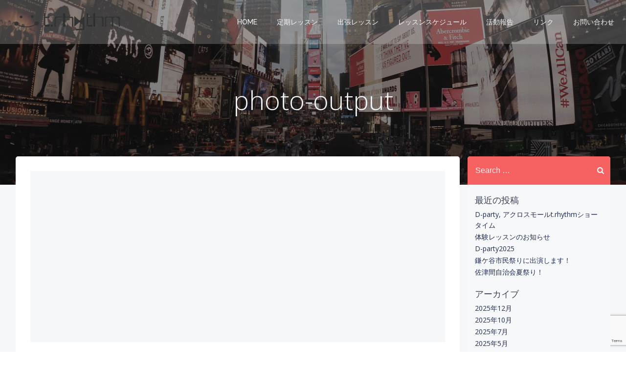

--- FILE ---
content_type: text/html; charset=UTF-8
request_url: https://t-rhythm.jp/2023/09/18/%E3%80%90%E8%88%B9%E6%A9%8B%E3%83%9F%E3%83%BC%E3%83%88%E3%83%95%E3%82%A7%E3%82%B9%E3%83%9C%E3%83%B3%E3%83%90%E3%82%A4%E3%82%A8%E3%80%91/photo-output-5/
body_size: 24995
content:
<!DOCTYPE html>
<html dir="ltr" lang="ja" prefix="og: https://ogp.me/ns#">
<head>
    <meta charset="UTF-8">
    <meta name="viewport" content="width=device-width, initial-scale=1">
    <link rel="profile" href="https://gmpg.org/xfn/11">
    <title>photo-output | t.rhythm(ティーリズム)</title>
	<style>img:is([sizes="auto" i], [sizes^="auto," i]) { contain-intrinsic-size: 3000px 1500px }</style>
	
		<!-- All in One SEO 4.8.4.1 - aioseo.com -->
	<meta name="robots" content="max-image-preview:large" />
	<meta name="author" content="rhythm2018"/>
	<link rel="canonical" href="https://t-rhythm.jp/2023/09/18/%e3%80%90%e8%88%b9%e6%a9%8b%e3%83%9f%e3%83%bc%e3%83%88%e3%83%95%e3%82%a7%e3%82%b9%e3%83%9c%e3%83%b3%e3%83%90%e3%82%a4%e3%82%a8%e3%80%91/photo-output-5/" />
	<meta name="generator" content="All in One SEO (AIOSEO) 4.8.4.1" />
		<meta property="og:locale" content="ja_JP" />
		<meta property="og:site_name" content="t.rhythm(ティーリズム) | 千葉県にあるタップダンス・ダンスチーム" />
		<meta property="og:type" content="article" />
		<meta property="og:title" content="photo-output | t.rhythm(ティーリズム)" />
		<meta property="og:url" content="https://t-rhythm.jp/2023/09/18/%e3%80%90%e8%88%b9%e6%a9%8b%e3%83%9f%e3%83%bc%e3%83%88%e3%83%95%e3%82%a7%e3%82%b9%e3%83%9c%e3%83%b3%e3%83%90%e3%82%a4%e3%82%a8%e3%80%91/photo-output-5/" />
		<meta property="og:image" content="https://t-rhythm.jp/wp-content/uploads/2020/09/rogo01.png" />
		<meta property="og:image:secure_url" content="https://t-rhythm.jp/wp-content/uploads/2020/09/rogo01.png" />
		<meta property="article:published_time" content="2023-09-18T14:12:18+00:00" />
		<meta property="article:modified_time" content="2023-09-18T14:12:18+00:00" />
		<meta name="twitter:card" content="summary_large_image" />
		<meta name="twitter:title" content="photo-output | t.rhythm(ティーリズム)" />
		<meta name="twitter:image" content="https://t-rhythm.jp/wp-content/uploads/2020/09/rogo01.png" />
		<script type="application/ld+json" class="aioseo-schema">
			{"@context":"https:\/\/schema.org","@graph":[{"@type":"BreadcrumbList","@id":"https:\/\/t-rhythm.jp\/2023\/09\/18\/%e3%80%90%e8%88%b9%e6%a9%8b%e3%83%9f%e3%83%bc%e3%83%88%e3%83%95%e3%82%a7%e3%82%b9%e3%83%9c%e3%83%b3%e3%83%90%e3%82%a4%e3%82%a8%e3%80%91\/photo-output-5\/#breadcrumblist","itemListElement":[{"@type":"ListItem","@id":"https:\/\/t-rhythm.jp#listItem","position":1,"name":"\u30db\u30fc\u30e0","item":"https:\/\/t-rhythm.jp","nextItem":{"@type":"ListItem","@id":"https:\/\/t-rhythm.jp\/2023\/09\/18\/%e3%80%90%e8%88%b9%e6%a9%8b%e3%83%9f%e3%83%bc%e3%83%88%e3%83%95%e3%82%a7%e3%82%b9%e3%83%9c%e3%83%b3%e3%83%90%e3%82%a4%e3%82%a8%e3%80%91\/photo-output-5\/#listItem","name":"photo-output"}},{"@type":"ListItem","@id":"https:\/\/t-rhythm.jp\/2023\/09\/18\/%e3%80%90%e8%88%b9%e6%a9%8b%e3%83%9f%e3%83%bc%e3%83%88%e3%83%95%e3%82%a7%e3%82%b9%e3%83%9c%e3%83%b3%e3%83%90%e3%82%a4%e3%82%a8%e3%80%91\/photo-output-5\/#listItem","position":2,"name":"photo-output","previousItem":{"@type":"ListItem","@id":"https:\/\/t-rhythm.jp#listItem","name":"\u30db\u30fc\u30e0"}}]},{"@type":"ItemPage","@id":"https:\/\/t-rhythm.jp\/2023\/09\/18\/%e3%80%90%e8%88%b9%e6%a9%8b%e3%83%9f%e3%83%bc%e3%83%88%e3%83%95%e3%82%a7%e3%82%b9%e3%83%9c%e3%83%b3%e3%83%90%e3%82%a4%e3%82%a8%e3%80%91\/photo-output-5\/#itempage","url":"https:\/\/t-rhythm.jp\/2023\/09\/18\/%e3%80%90%e8%88%b9%e6%a9%8b%e3%83%9f%e3%83%bc%e3%83%88%e3%83%95%e3%82%a7%e3%82%b9%e3%83%9c%e3%83%b3%e3%83%90%e3%82%a4%e3%82%a8%e3%80%91\/photo-output-5\/","name":"photo-output | t.rhythm(\u30c6\u30a3\u30fc\u30ea\u30ba\u30e0)","inLanguage":"ja","isPartOf":{"@id":"https:\/\/t-rhythm.jp\/#website"},"breadcrumb":{"@id":"https:\/\/t-rhythm.jp\/2023\/09\/18\/%e3%80%90%e8%88%b9%e6%a9%8b%e3%83%9f%e3%83%bc%e3%83%88%e3%83%95%e3%82%a7%e3%82%b9%e3%83%9c%e3%83%b3%e3%83%90%e3%82%a4%e3%82%a8%e3%80%91\/photo-output-5\/#breadcrumblist"},"author":{"@id":"https:\/\/t-rhythm.jp\/author\/rhythm2018\/#author"},"creator":{"@id":"https:\/\/t-rhythm.jp\/author\/rhythm2018\/#author"},"datePublished":"2023-09-18T23:12:18+09:00","dateModified":"2023-09-18T23:12:18+09:00"},{"@type":"Organization","@id":"https:\/\/t-rhythm.jp\/#organization","name":"t.rhythm(\u30c6\u30a3\u30fc\u30ea\u30ba\u30e0)","description":"\u5343\u8449\u770c\u306b\u3042\u308b\u30bf\u30c3\u30d7\u30c0\u30f3\u30b9\u30fb\u30c0\u30f3\u30b9\u30c1\u30fc\u30e0","url":"https:\/\/t-rhythm.jp\/","logo":{"@type":"ImageObject","url":"https:\/\/t-rhythm.jp\/wp-content\/uploads\/2020\/09\/rogo01.png","@id":"https:\/\/t-rhythm.jp\/2023\/09\/18\/%e3%80%90%e8%88%b9%e6%a9%8b%e3%83%9f%e3%83%bc%e3%83%88%e3%83%95%e3%82%a7%e3%82%b9%e3%83%9c%e3%83%b3%e3%83%90%e3%82%a4%e3%82%a8%e3%80%91\/photo-output-5\/#organizationLogo","width":776,"height":136},"image":{"@id":"https:\/\/t-rhythm.jp\/2023\/09\/18\/%e3%80%90%e8%88%b9%e6%a9%8b%e3%83%9f%e3%83%bc%e3%83%88%e3%83%95%e3%82%a7%e3%82%b9%e3%83%9c%e3%83%b3%e3%83%90%e3%82%a4%e3%82%a8%e3%80%91\/photo-output-5\/#organizationLogo"}},{"@type":"Person","@id":"https:\/\/t-rhythm.jp\/author\/rhythm2018\/#author","url":"https:\/\/t-rhythm.jp\/author\/rhythm2018\/","name":"rhythm2018","image":{"@type":"ImageObject","@id":"https:\/\/t-rhythm.jp\/2023\/09\/18\/%e3%80%90%e8%88%b9%e6%a9%8b%e3%83%9f%e3%83%bc%e3%83%88%e3%83%95%e3%82%a7%e3%82%b9%e3%83%9c%e3%83%b3%e3%83%90%e3%82%a4%e3%82%a8%e3%80%91\/photo-output-5\/#authorImage","url":"https:\/\/secure.gravatar.com\/avatar\/9b2007fa1953d6fcb8b0aabfc535cf96b6977975e242b3ca13dc1995c7ba7868?s=96&d=mm&r=g","width":96,"height":96,"caption":"rhythm2018"}},{"@type":"WebSite","@id":"https:\/\/t-rhythm.jp\/#website","url":"https:\/\/t-rhythm.jp\/","name":"t.rhythm(\u30c6\u30a3\u30fc\u30ea\u30ba\u30e0)","description":"\u5343\u8449\u770c\u306b\u3042\u308b\u30bf\u30c3\u30d7\u30c0\u30f3\u30b9\u30fb\u30c0\u30f3\u30b9\u30c1\u30fc\u30e0","inLanguage":"ja","publisher":{"@id":"https:\/\/t-rhythm.jp\/#organization"}}]}
		</script>
		<!-- All in One SEO -->

<link rel='dns-prefetch' href='//www.google.com' />
<link rel='dns-prefetch' href='//fonts.googleapis.com' />
<link rel="alternate" type="application/rss+xml" title="t.rhythm(ティーリズム) &raquo; フィード" href="https://t-rhythm.jp/feed/" />
<link rel="alternate" type="application/rss+xml" title="t.rhythm(ティーリズム) &raquo; コメントフィード" href="https://t-rhythm.jp/comments/feed/" />
<script type="text/javascript">
/* <![CDATA[ */
window._wpemojiSettings = {"baseUrl":"https:\/\/s.w.org\/images\/core\/emoji\/16.0.1\/72x72\/","ext":".png","svgUrl":"https:\/\/s.w.org\/images\/core\/emoji\/16.0.1\/svg\/","svgExt":".svg","source":{"concatemoji":"https:\/\/t-rhythm.jp\/wp-includes\/js\/wp-emoji-release.min.js?ver=6.8.3"}};
/*! This file is auto-generated */
!function(s,n){var o,i,e;function c(e){try{var t={supportTests:e,timestamp:(new Date).valueOf()};sessionStorage.setItem(o,JSON.stringify(t))}catch(e){}}function p(e,t,n){e.clearRect(0,0,e.canvas.width,e.canvas.height),e.fillText(t,0,0);var t=new Uint32Array(e.getImageData(0,0,e.canvas.width,e.canvas.height).data),a=(e.clearRect(0,0,e.canvas.width,e.canvas.height),e.fillText(n,0,0),new Uint32Array(e.getImageData(0,0,e.canvas.width,e.canvas.height).data));return t.every(function(e,t){return e===a[t]})}function u(e,t){e.clearRect(0,0,e.canvas.width,e.canvas.height),e.fillText(t,0,0);for(var n=e.getImageData(16,16,1,1),a=0;a<n.data.length;a++)if(0!==n.data[a])return!1;return!0}function f(e,t,n,a){switch(t){case"flag":return n(e,"\ud83c\udff3\ufe0f\u200d\u26a7\ufe0f","\ud83c\udff3\ufe0f\u200b\u26a7\ufe0f")?!1:!n(e,"\ud83c\udde8\ud83c\uddf6","\ud83c\udde8\u200b\ud83c\uddf6")&&!n(e,"\ud83c\udff4\udb40\udc67\udb40\udc62\udb40\udc65\udb40\udc6e\udb40\udc67\udb40\udc7f","\ud83c\udff4\u200b\udb40\udc67\u200b\udb40\udc62\u200b\udb40\udc65\u200b\udb40\udc6e\u200b\udb40\udc67\u200b\udb40\udc7f");case"emoji":return!a(e,"\ud83e\udedf")}return!1}function g(e,t,n,a){var r="undefined"!=typeof WorkerGlobalScope&&self instanceof WorkerGlobalScope?new OffscreenCanvas(300,150):s.createElement("canvas"),o=r.getContext("2d",{willReadFrequently:!0}),i=(o.textBaseline="top",o.font="600 32px Arial",{});return e.forEach(function(e){i[e]=t(o,e,n,a)}),i}function t(e){var t=s.createElement("script");t.src=e,t.defer=!0,s.head.appendChild(t)}"undefined"!=typeof Promise&&(o="wpEmojiSettingsSupports",i=["flag","emoji"],n.supports={everything:!0,everythingExceptFlag:!0},e=new Promise(function(e){s.addEventListener("DOMContentLoaded",e,{once:!0})}),new Promise(function(t){var n=function(){try{var e=JSON.parse(sessionStorage.getItem(o));if("object"==typeof e&&"number"==typeof e.timestamp&&(new Date).valueOf()<e.timestamp+604800&&"object"==typeof e.supportTests)return e.supportTests}catch(e){}return null}();if(!n){if("undefined"!=typeof Worker&&"undefined"!=typeof OffscreenCanvas&&"undefined"!=typeof URL&&URL.createObjectURL&&"undefined"!=typeof Blob)try{var e="postMessage("+g.toString()+"("+[JSON.stringify(i),f.toString(),p.toString(),u.toString()].join(",")+"));",a=new Blob([e],{type:"text/javascript"}),r=new Worker(URL.createObjectURL(a),{name:"wpTestEmojiSupports"});return void(r.onmessage=function(e){c(n=e.data),r.terminate(),t(n)})}catch(e){}c(n=g(i,f,p,u))}t(n)}).then(function(e){for(var t in e)n.supports[t]=e[t],n.supports.everything=n.supports.everything&&n.supports[t],"flag"!==t&&(n.supports.everythingExceptFlag=n.supports.everythingExceptFlag&&n.supports[t]);n.supports.everythingExceptFlag=n.supports.everythingExceptFlag&&!n.supports.flag,n.DOMReady=!1,n.readyCallback=function(){n.DOMReady=!0}}).then(function(){return e}).then(function(){var e;n.supports.everything||(n.readyCallback(),(e=n.source||{}).concatemoji?t(e.concatemoji):e.wpemoji&&e.twemoji&&(t(e.twemoji),t(e.wpemoji)))}))}((window,document),window._wpemojiSettings);
/* ]]> */
</script>
<link rel='stylesheet' id='extend-builder-css-css' href='https://t-rhythm.jp/wp-content/plugins/colibri-page-builder-pro/extend-builder/assets/static/css/theme.css?ver=1.0.215-pro' type='text/css' media='all' />
<style id='extend-builder-css-inline-css' type='text/css'>
/* page css */
/* part css : theme-shapes */
.colibri-shape-circles {
background-image:url('https://t-rhythm.jp/wp-content/themes/colibri-wp/resources/images/header-shapes/circles.png')
}
.colibri-shape-10degree-stripes {
background-image:url('https://t-rhythm.jp/wp-content/themes/colibri-wp/resources/images/header-shapes/10degree-stripes.png')
}
.colibri-shape-rounded-squares-blue {
background-image:url('https://t-rhythm.jp/wp-content/themes/colibri-wp/resources/images/header-shapes/rounded-squares-blue.png')
}
.colibri-shape-many-rounded-squares-blue {
background-image:url('https://t-rhythm.jp/wp-content/themes/colibri-wp/resources/images/header-shapes/many-rounded-squares-blue.png')
}
.colibri-shape-two-circles {
background-image:url('https://t-rhythm.jp/wp-content/themes/colibri-wp/resources/images/header-shapes/two-circles.png')
}
.colibri-shape-circles-2 {
background-image:url('https://t-rhythm.jp/wp-content/themes/colibri-wp/resources/images/header-shapes/circles-2.png')
}
.colibri-shape-circles-3 {
background-image:url('https://t-rhythm.jp/wp-content/themes/colibri-wp/resources/images/header-shapes/circles-3.png')
}
.colibri-shape-circles-gradient {
background-image:url('https://t-rhythm.jp/wp-content/themes/colibri-wp/resources/images/header-shapes/circles-gradient.png')
}
.colibri-shape-circles-white-gradient {
background-image:url('https://t-rhythm.jp/wp-content/themes/colibri-wp/resources/images/header-shapes/circles-white-gradient.png')
}
.colibri-shape-waves {
background-image:url('https://t-rhythm.jp/wp-content/themes/colibri-wp/resources/images/header-shapes/waves.png')
}
.colibri-shape-waves-inverted {
background-image:url('https://t-rhythm.jp/wp-content/themes/colibri-wp/resources/images/header-shapes/waves-inverted.png')
}
.colibri-shape-dots {
background-image:url('https://t-rhythm.jp/wp-content/themes/colibri-wp/resources/images/header-shapes/dots.png')
}
.colibri-shape-left-tilted-lines {
background-image:url('https://t-rhythm.jp/wp-content/themes/colibri-wp/resources/images/header-shapes/left-tilted-lines.png')
}
.colibri-shape-right-tilted-lines {
background-image:url('https://t-rhythm.jp/wp-content/themes/colibri-wp/resources/images/header-shapes/right-tilted-lines.png')
}
.colibri-shape-right-tilted-strips {
background-image:url('https://t-rhythm.jp/wp-content/themes/colibri-wp/resources/images/header-shapes/right-tilted-strips.png')
}
/* part css : theme */

.h-y-container > *:not(:last-child), .h-x-container-inner > * {
  margin-bottom: 20px;
}
.h-x-container-inner, .h-column__content > .h-x-container > *:last-child {
  margin-bottom: -20px;
}
.h-x-container-inner > * {
  padding-left: 10px;
  padding-right: 10px;
}
.h-x-container-inner {
  margin-left: -10px;
  margin-right: -10px;
}
[class*=style-], [class*=local-style-], .h-global-transition, .h-global-transition-all, .h-global-transition-all * {
  transition-duration: 0.5s;
}
.wp-block-button .wp-block-button__link:not(.has-background),.wp-block-file .wp-block-file__button {
  background-color: #303e7a;
  background-image: none;
}
.wp-block-button .wp-block-button__link:not(.has-background):hover,.wp-block-button .wp-block-button__link:not(.has-background):focus,.wp-block-button .wp-block-button__link:not(.has-background):active,.wp-block-file .wp-block-file__button:hover,.wp-block-file .wp-block-file__button:focus,.wp-block-file .wp-block-file__button:active {
  background-color: rgb(7, 29, 122);
  background-image: none;
}
.wp-block-button.is-style-outline .wp-block-button__link:not(.has-background) {
  color: #303e7a;
  background-color: transparent;
  background-image: none;
  border-top-width: 2px;
  border-top-color: #303e7a;
  border-top-style: solid;
  border-right-width: 2px;
  border-right-color: #303e7a;
  border-right-style: solid;
  border-bottom-width: 2px;
  border-bottom-color: #303e7a;
  border-bottom-style: solid;
  border-left-width: 2px;
  border-left-color: #303e7a;
  border-left-style: solid;
}
.wp-block-button.is-style-outline .wp-block-button__link:not(.has-background):hover,.wp-block-button.is-style-outline .wp-block-button__link:not(.has-background):focus,.wp-block-button.is-style-outline .wp-block-button__link:not(.has-background):active {
  color: #fff;
  background-color: #303e7a;
  background-image: none;
}
.has-background-color,*[class^="wp-block-"].is-style-solid-color {
  background-color: #303e7a;
  background-image: none;
}
.has-colibri-color-1-background-color {
  background-color: #303e7a;
  background-image: none;
}
.wp-block-button .wp-block-button__link.has-colibri-color-1-background-color {
  background-color: #303e7a;
  background-image: none;
}
.wp-block-button .wp-block-button__link.has-colibri-color-1-background-color:hover,.wp-block-button .wp-block-button__link.has-colibri-color-1-background-color:focus,.wp-block-button .wp-block-button__link.has-colibri-color-1-background-color:active {
  background-color: rgb(7, 29, 122);
  background-image: none;
}
.wp-block-button.is-style-outline .wp-block-button__link.has-colibri-color-1-background-color {
  color: #303e7a;
  background-color: transparent;
  background-image: none;
  border-top-width: 2px;
  border-top-color: #303e7a;
  border-top-style: solid;
  border-right-width: 2px;
  border-right-color: #303e7a;
  border-right-style: solid;
  border-bottom-width: 2px;
  border-bottom-color: #303e7a;
  border-bottom-style: solid;
  border-left-width: 2px;
  border-left-color: #303e7a;
  border-left-style: solid;
}
.wp-block-button.is-style-outline .wp-block-button__link.has-colibri-color-1-background-color:hover,.wp-block-button.is-style-outline .wp-block-button__link.has-colibri-color-1-background-color:focus,.wp-block-button.is-style-outline .wp-block-button__link.has-colibri-color-1-background-color:active {
  color: #fff;
  background-color: #303e7a;
  background-image: none;
}
*[class^="wp-block-"].has-colibri-color-1-background-color,*[class^="wp-block-"] .has-colibri-color-1-background-color,*[class^="wp-block-"].is-style-solid-color.has-colibri-color-1-color,*[class^="wp-block-"].is-style-solid-color blockquote.has-colibri-color-1-color,*[class^="wp-block-"].is-style-solid-color blockquote.has-colibri-color-1-color p {
  background-color: #303e7a;
  background-image: none;
}
.has-colibri-color-1-color {
  color: #303e7a;
}
.has-colibri-color-2-background-color {
  background-color: rgb(246, 97, 97);
  background-image: none;
}
.wp-block-button .wp-block-button__link.has-colibri-color-2-background-color {
  background-color: rgb(246, 97, 97);
  background-image: none;
}
.wp-block-button .wp-block-button__link.has-colibri-color-2-background-color:hover,.wp-block-button .wp-block-button__link.has-colibri-color-2-background-color:focus,.wp-block-button .wp-block-button__link.has-colibri-color-2-background-color:active {
  background-color: rgb(161, 63, 63);
  background-image: none;
}
.wp-block-button.is-style-outline .wp-block-button__link.has-colibri-color-2-background-color {
  color: rgb(246, 97, 97);
  background-color: transparent;
  background-image: none;
  border-top-width: 2px;
  border-top-color: rgb(246, 97, 97);
  border-top-style: solid;
  border-right-width: 2px;
  border-right-color: rgb(246, 97, 97);
  border-right-style: solid;
  border-bottom-width: 2px;
  border-bottom-color: rgb(246, 97, 97);
  border-bottom-style: solid;
  border-left-width: 2px;
  border-left-color: rgb(246, 97, 97);
  border-left-style: solid;
}
.wp-block-button.is-style-outline .wp-block-button__link.has-colibri-color-2-background-color:hover,.wp-block-button.is-style-outline .wp-block-button__link.has-colibri-color-2-background-color:focus,.wp-block-button.is-style-outline .wp-block-button__link.has-colibri-color-2-background-color:active {
  color: #fff;
  background-color: rgb(246, 97, 97);
  background-image: none;
}
*[class^="wp-block-"].has-colibri-color-2-background-color,*[class^="wp-block-"] .has-colibri-color-2-background-color,*[class^="wp-block-"].is-style-solid-color.has-colibri-color-2-color,*[class^="wp-block-"].is-style-solid-color blockquote.has-colibri-color-2-color,*[class^="wp-block-"].is-style-solid-color blockquote.has-colibri-color-2-color p {
  background-color: rgb(246, 97, 97);
  background-image: none;
}
.has-colibri-color-2-color {
  color: rgb(246, 97, 97);
}
.has-colibri-color-3-background-color {
  background-color: #f66161;
  background-image: none;
}
.wp-block-button .wp-block-button__link.has-colibri-color-3-background-color {
  background-color: #f66161;
  background-image: none;
}
.wp-block-button .wp-block-button__link.has-colibri-color-3-background-color:hover,.wp-block-button .wp-block-button__link.has-colibri-color-3-background-color:focus,.wp-block-button .wp-block-button__link.has-colibri-color-3-background-color:active {
  background-color: rgb(161, 63, 63);
  background-image: none;
}
.wp-block-button.is-style-outline .wp-block-button__link.has-colibri-color-3-background-color {
  color: #f66161;
  background-color: transparent;
  background-image: none;
  border-top-width: 2px;
  border-top-color: #f66161;
  border-top-style: solid;
  border-right-width: 2px;
  border-right-color: #f66161;
  border-right-style: solid;
  border-bottom-width: 2px;
  border-bottom-color: #f66161;
  border-bottom-style: solid;
  border-left-width: 2px;
  border-left-color: #f66161;
  border-left-style: solid;
}
.wp-block-button.is-style-outline .wp-block-button__link.has-colibri-color-3-background-color:hover,.wp-block-button.is-style-outline .wp-block-button__link.has-colibri-color-3-background-color:focus,.wp-block-button.is-style-outline .wp-block-button__link.has-colibri-color-3-background-color:active {
  color: #fff;
  background-color: #f66161;
  background-image: none;
}
*[class^="wp-block-"].has-colibri-color-3-background-color,*[class^="wp-block-"] .has-colibri-color-3-background-color,*[class^="wp-block-"].is-style-solid-color.has-colibri-color-3-color,*[class^="wp-block-"].is-style-solid-color blockquote.has-colibri-color-3-color,*[class^="wp-block-"].is-style-solid-color blockquote.has-colibri-color-3-color p {
  background-color: #f66161;
  background-image: none;
}
.has-colibri-color-3-color {
  color: #f66161;
}
.has-colibri-color-4-background-color {
  background-color: #9ec9e2;
  background-image: none;
}
.wp-block-button .wp-block-button__link.has-colibri-color-4-background-color {
  background-color: #9ec9e2;
  background-image: none;
}
.wp-block-button .wp-block-button__link.has-colibri-color-4-background-color:hover,.wp-block-button .wp-block-button__link.has-colibri-color-4-background-color:focus,.wp-block-button .wp-block-button__link.has-colibri-color-4-background-color:active {
  background-color: rgb(7, 146, 226);
  background-image: none;
}
.wp-block-button.is-style-outline .wp-block-button__link.has-colibri-color-4-background-color {
  color: #9ec9e2;
  background-color: transparent;
  background-image: none;
  border-top-width: 2px;
  border-top-color: #9ec9e2;
  border-top-style: solid;
  border-right-width: 2px;
  border-right-color: #9ec9e2;
  border-right-style: solid;
  border-bottom-width: 2px;
  border-bottom-color: #9ec9e2;
  border-bottom-style: solid;
  border-left-width: 2px;
  border-left-color: #9ec9e2;
  border-left-style: solid;
}
.wp-block-button.is-style-outline .wp-block-button__link.has-colibri-color-4-background-color:hover,.wp-block-button.is-style-outline .wp-block-button__link.has-colibri-color-4-background-color:focus,.wp-block-button.is-style-outline .wp-block-button__link.has-colibri-color-4-background-color:active {
  color: #fff;
  background-color: #9ec9e2;
  background-image: none;
}
*[class^="wp-block-"].has-colibri-color-4-background-color,*[class^="wp-block-"] .has-colibri-color-4-background-color,*[class^="wp-block-"].is-style-solid-color.has-colibri-color-4-color,*[class^="wp-block-"].is-style-solid-color blockquote.has-colibri-color-4-color,*[class^="wp-block-"].is-style-solid-color blockquote.has-colibri-color-4-color p {
  background-color: #9ec9e2;
  background-image: none;
}
.has-colibri-color-4-color {
  color: #9ec9e2;
}
.has-colibri-color-5-background-color {
  background-color: #f6f8fa;
  background-image: none;
}
.wp-block-button .wp-block-button__link.has-colibri-color-5-background-color {
  background-color: #f6f8fa;
  background-image: none;
}
.wp-block-button .wp-block-button__link.has-colibri-color-5-background-color:hover,.wp-block-button .wp-block-button__link.has-colibri-color-5-background-color:focus,.wp-block-button .wp-block-button__link.has-colibri-color-5-background-color:active {
  background-color: rgb(162, 164, 165);
  background-image: none;
}
.wp-block-button.is-style-outline .wp-block-button__link.has-colibri-color-5-background-color {
  color: #f6f8fa;
  background-color: transparent;
  background-image: none;
  border-top-width: 2px;
  border-top-color: #f6f8fa;
  border-top-style: solid;
  border-right-width: 2px;
  border-right-color: #f6f8fa;
  border-right-style: solid;
  border-bottom-width: 2px;
  border-bottom-color: #f6f8fa;
  border-bottom-style: solid;
  border-left-width: 2px;
  border-left-color: #f6f8fa;
  border-left-style: solid;
}
.wp-block-button.is-style-outline .wp-block-button__link.has-colibri-color-5-background-color:hover,.wp-block-button.is-style-outline .wp-block-button__link.has-colibri-color-5-background-color:focus,.wp-block-button.is-style-outline .wp-block-button__link.has-colibri-color-5-background-color:active {
  color: #fff;
  background-color: #f6f8fa;
  background-image: none;
}
*[class^="wp-block-"].has-colibri-color-5-background-color,*[class^="wp-block-"] .has-colibri-color-5-background-color,*[class^="wp-block-"].is-style-solid-color.has-colibri-color-5-color,*[class^="wp-block-"].is-style-solid-color blockquote.has-colibri-color-5-color,*[class^="wp-block-"].is-style-solid-color blockquote.has-colibri-color-5-color p {
  background-color: #f6f8fa;
  background-image: none;
}
.has-colibri-color-5-color {
  color: #f6f8fa;
}
.has-colibri-color-6-background-color {
  background-color: #202a54;
  background-image: none;
}
.wp-block-button .wp-block-button__link.has-colibri-color-6-background-color {
  background-color: #202a54;
  background-image: none;
}
.wp-block-button .wp-block-button__link.has-colibri-color-6-background-color:hover,.wp-block-button .wp-block-button__link.has-colibri-color-6-background-color:focus,.wp-block-button .wp-block-button__link.has-colibri-color-6-background-color:active {
  background-color: rgb(32, 42, 84);
  background-image: none;
}
.wp-block-button.is-style-outline .wp-block-button__link.has-colibri-color-6-background-color {
  color: #202a54;
  background-color: transparent;
  background-image: none;
  border-top-width: 2px;
  border-top-color: #202a54;
  border-top-style: solid;
  border-right-width: 2px;
  border-right-color: #202a54;
  border-right-style: solid;
  border-bottom-width: 2px;
  border-bottom-color: #202a54;
  border-bottom-style: solid;
  border-left-width: 2px;
  border-left-color: #202a54;
  border-left-style: solid;
}
.wp-block-button.is-style-outline .wp-block-button__link.has-colibri-color-6-background-color:hover,.wp-block-button.is-style-outline .wp-block-button__link.has-colibri-color-6-background-color:focus,.wp-block-button.is-style-outline .wp-block-button__link.has-colibri-color-6-background-color:active {
  color: #fff;
  background-color: #202a54;
  background-image: none;
}
*[class^="wp-block-"].has-colibri-color-6-background-color,*[class^="wp-block-"] .has-colibri-color-6-background-color,*[class^="wp-block-"].is-style-solid-color.has-colibri-color-6-color,*[class^="wp-block-"].is-style-solid-color blockquote.has-colibri-color-6-color,*[class^="wp-block-"].is-style-solid-color blockquote.has-colibri-color-6-color p {
  background-color: #202a54;
  background-image: none;
}
.has-colibri-color-6-color {
  color: #202a54;
}
#colibri .woocommerce-store-notice,#colibri.woocommerce .content .h-section input[type=submit],#colibri.woocommerce-page  .content .h-section  input[type=button],#colibri.woocommerce .content .h-section  input[type=button],#colibri.woocommerce-page  .content .h-section .button,#colibri.woocommerce .content .h-section .button,#colibri.woocommerce-page  .content .h-section  a.button,#colibri.woocommerce .content .h-section  a.button,#colibri.woocommerce-page  .content .h-section button.button,#colibri.woocommerce .content .h-section button.button,#colibri.woocommerce-page  .content .h-section input.button,#colibri.woocommerce .content .h-section input.button,#colibri.woocommerce-page  .content .h-section input#submit,#colibri.woocommerce .content .h-section input#submit,#colibri.woocommerce-page  .content .h-section a.added_to_cart,#colibri.woocommerce .content .h-section a.added_to_cart,#colibri.woocommerce-page  .content .h-section .ui-slider-range,#colibri.woocommerce .content .h-section .ui-slider-range,#colibri.woocommerce-page  .content .h-section .ui-slider-handle,#colibri.woocommerce .content .h-section .ui-slider-handle {
  background-color: #303e7a;
  background-image: none;
  border-top-width: 0px;
  border-top-color: #303e7a;
  border-top-style: solid;
  border-right-width: 0px;
  border-right-color: #303e7a;
  border-right-style: solid;
  border-bottom-width: 0px;
  border-bottom-color: #303e7a;
  border-bottom-style: solid;
  border-left-width: 0px;
  border-left-color: #303e7a;
  border-left-style: solid;
}
#colibri .woocommerce-store-notice:hover,#colibri .woocommerce-store-notice:focus,#colibri .woocommerce-store-notice:active,#colibri.woocommerce .content .h-section input[type=submit]:hover,#colibri.woocommerce .content .h-section input[type=submit]:focus,#colibri.woocommerce .content .h-section input[type=submit]:active,#colibri.woocommerce-page  .content .h-section  input[type=button]:hover,#colibri.woocommerce-page  .content .h-section  input[type=button]:focus,#colibri.woocommerce-page  .content .h-section  input[type=button]:active,#colibri.woocommerce .content .h-section  input[type=button]:hover,#colibri.woocommerce .content .h-section  input[type=button]:focus,#colibri.woocommerce .content .h-section  input[type=button]:active,#colibri.woocommerce-page  .content .h-section .button:hover,#colibri.woocommerce-page  .content .h-section .button:focus,#colibri.woocommerce-page  .content .h-section .button:active,#colibri.woocommerce .content .h-section .button:hover,#colibri.woocommerce .content .h-section .button:focus,#colibri.woocommerce .content .h-section .button:active,#colibri.woocommerce-page  .content .h-section  a.button:hover,#colibri.woocommerce-page  .content .h-section  a.button:focus,#colibri.woocommerce-page  .content .h-section  a.button:active,#colibri.woocommerce .content .h-section  a.button:hover,#colibri.woocommerce .content .h-section  a.button:focus,#colibri.woocommerce .content .h-section  a.button:active,#colibri.woocommerce-page  .content .h-section button.button:hover,#colibri.woocommerce-page  .content .h-section button.button:focus,#colibri.woocommerce-page  .content .h-section button.button:active,#colibri.woocommerce .content .h-section button.button:hover,#colibri.woocommerce .content .h-section button.button:focus,#colibri.woocommerce .content .h-section button.button:active,#colibri.woocommerce-page  .content .h-section input.button:hover,#colibri.woocommerce-page  .content .h-section input.button:focus,#colibri.woocommerce-page  .content .h-section input.button:active,#colibri.woocommerce .content .h-section input.button:hover,#colibri.woocommerce .content .h-section input.button:focus,#colibri.woocommerce .content .h-section input.button:active,#colibri.woocommerce-page  .content .h-section input#submit:hover,#colibri.woocommerce-page  .content .h-section input#submit:focus,#colibri.woocommerce-page  .content .h-section input#submit:active,#colibri.woocommerce .content .h-section input#submit:hover,#colibri.woocommerce .content .h-section input#submit:focus,#colibri.woocommerce .content .h-section input#submit:active,#colibri.woocommerce-page  .content .h-section a.added_to_cart:hover,#colibri.woocommerce-page  .content .h-section a.added_to_cart:focus,#colibri.woocommerce-page  .content .h-section a.added_to_cart:active,#colibri.woocommerce .content .h-section a.added_to_cart:hover,#colibri.woocommerce .content .h-section a.added_to_cart:focus,#colibri.woocommerce .content .h-section a.added_to_cart:active,#colibri.woocommerce-page  .content .h-section .ui-slider-range:hover,#colibri.woocommerce-page  .content .h-section .ui-slider-range:focus,#colibri.woocommerce-page  .content .h-section .ui-slider-range:active,#colibri.woocommerce .content .h-section .ui-slider-range:hover,#colibri.woocommerce .content .h-section .ui-slider-range:focus,#colibri.woocommerce .content .h-section .ui-slider-range:active,#colibri.woocommerce-page  .content .h-section .ui-slider-handle:hover,#colibri.woocommerce-page  .content .h-section .ui-slider-handle:focus,#colibri.woocommerce-page  .content .h-section .ui-slider-handle:active,#colibri.woocommerce .content .h-section .ui-slider-handle:hover,#colibri.woocommerce .content .h-section .ui-slider-handle:focus,#colibri.woocommerce .content .h-section .ui-slider-handle:active {
  background-color: rgb(7, 29, 122);
  background-image: none;
  border-top-width: 0px;
  border-top-color: rgb(7, 29, 122);
  border-top-style: solid;
  border-right-width: 0px;
  border-right-color: rgb(7, 29, 122);
  border-right-style: solid;
  border-bottom-width: 0px;
  border-bottom-color: rgb(7, 29, 122);
  border-bottom-style: solid;
  border-left-width: 0px;
  border-left-color: rgb(7, 29, 122);
  border-left-style: solid;
}
#colibri.woocommerce-page  .content .h-section .star-rating::before,#colibri.woocommerce .content .h-section .star-rating::before,#colibri.woocommerce-page  .content .h-section .star-rating span::before,#colibri.woocommerce .content .h-section .star-rating span::before {
  color: #303e7a;
}
#colibri.woocommerce-page  .content .h-section .price,#colibri.woocommerce .content .h-section .price {
  color: #303e7a;
}
#colibri.woocommerce-page  .content .h-section .price del,#colibri.woocommerce .content .h-section .price del {
  color: rgb(89, 95, 122);
}
#colibri.woocommerce-page  .content .h-section .onsale,#colibri.woocommerce .content .h-section .onsale {
  background-color: #303e7a;
  background-image: none;
}
#colibri.woocommerce-page  .content .h-section .onsale:hover,#colibri.woocommerce-page  .content .h-section .onsale:focus,#colibri.woocommerce-page  .content .h-section .onsale:active,#colibri.woocommerce .content .h-section .onsale:hover,#colibri.woocommerce .content .h-section .onsale:focus,#colibri.woocommerce .content .h-section .onsale:active {
  background-color: rgb(7, 29, 122);
  background-image: none;
}
#colibri.woocommerce ul.products li.product h2:hover {
  color: #303e7a;
}
#colibri.woocommerce-page  .content .h-section .woocommerce-pagination .page-numbers.current,#colibri.woocommerce .content .h-section .woocommerce-pagination .page-numbers.current,#colibri.woocommerce-page  .content .h-section .woocommerce-pagination a.page-numbers:hover,#colibri.woocommerce .content .h-section .woocommerce-pagination a.page-numbers:hover {
  background-color: #303e7a;
  background-image: none;
}
#colibri.woocommerce-page  .content .h-section .comment-form-rating .stars a,#colibri.woocommerce .content .h-section .comment-form-rating .stars a {
  color: #303e7a;
}
.h-section-global-spacing {
  padding-top: 90px;
  padding-bottom: 90px;
}
#colibri .colibri-language-switcher {
  background-color: white;
  background-image: none;
  top: 80px;
  border-top-width: 0px;
  border-top-style: none;
  border-top-left-radius: 4px;
  border-top-right-radius: 0px;
  border-right-width: 0px;
  border-right-style: none;
  border-bottom-width: 0px;
  border-bottom-style: none;
  border-bottom-left-radius: 4px;
  border-bottom-right-radius: 0px;
  border-left-width: 0px;
  border-left-style: none;
}
#colibri .colibri-language-switcher .lang-item {
  padding-top: 14px;
  padding-right: 18px;
  padding-bottom: 14px;
  padding-left: 18px;
}
body {
  font-family: Open Sans;
  font-weight: 400;
  font-size: 16px;
  line-height: 1.6;
  color: rgb(64, 85, 169);
}
body a {
  font-family: Open Sans;
  font-weight: 400;
  text-decoration: none;
  font-size: 1em;
  line-height: 1.5;
  color: #03a9f4;
}
body p {
  margin-bottom: 16px;
  font-family: Open Sans;
  font-weight: 400;
  font-size: 16px;
  line-height: 1.6;
  color: rgb(64, 85, 169);
}
body .h-lead p {
  margin-bottom: 16px;
  font-family: Open Sans;
  font-weight: 300;
  font-size: 1.25em;
  line-height: 1.5;
  color: rgb(60, 65, 84);
}
body blockquote p {
  margin-bottom: 16px;
  font-family: Open Sans;
  font-weight: 400;
  font-size: 16px;
  line-height: 1.6;
  color: rgb(64, 85, 169);
}
body h1 {
  margin-bottom: 16px;
  font-family: Open Sans;
  font-weight: 300;
  font-size: 3.375em;
  line-height: 1.26;
  color: rgb(32, 42, 84);
}
body h2 {
  margin-bottom: 16px;
  font-family: Open Sans;
  font-weight: 300;
  font-size: 2.625em;
  line-height: 1.143;
  color: rgb(32, 42, 84);
}
body h3 {
  margin-bottom: 16px;
  font-family: Open Sans;
  font-weight: 300;
  font-size: 2.25em;
  line-height: 1.25;
  color: rgb(32, 42, 84);
}
body h4 {
  margin-bottom: 16px;
  font-family: Open Sans;
  font-weight: 600;
  font-size: 1.25em;
  line-height: 1.6;
  color: rgb(32, 42, 84);
}
body h5 {
  margin-bottom: 16px;
  font-family: Open Sans;
  font-weight: 600;
  font-size: 1.125em;
  line-height: 1.55;
  color: rgb(32, 42, 84);
}
body h6 {
  margin-bottom: 16px;
  font-family: Open Sans;
  font-weight: 600;
  font-size: 1em;
  line-height: 1.6;
  color: rgb(32, 42, 84);
}
 .content.colibri-main-content-single .main-section,.content.colibri-main-content-archive .main-section {
  background-color: rgb(245, 247, 248);
  background-image: none;
  padding-top: 0px;
  padding-bottom: 90px;
}
 .content.colibri-main-content-single .main-section .main-row,.content.colibri-main-content-archive .main-section .main-row {
  box-shadow: none;
}
 .content.colibri-main-content-single .main-section .main-section-inner,.content.colibri-main-content-archive .main-section .main-section-inner {
  margin-top: -58px;
}
 .content.colibri-main-content-single .main-section .colibri-sidebar.blog-sidebar-right,.content.colibri-main-content-archive .main-section .colibri-sidebar.blog-sidebar-right {
  width: 25% ;
  flex: 0 0 auto;
  -ms-flex: 0 0 auto;
  max-width: 25%;
}


@media (min-width: 768px) and (max-width: 1023px){
.h-section-global-spacing {
  padding-top: 60px;
  padding-bottom: 60px;
}
 .content.colibri-main-content-single .main-section .colibri-sidebar.blog-sidebar-right,.content.colibri-main-content-archive .main-section .colibri-sidebar.blog-sidebar-right {
  width: 33.33% ;
  flex: 0 0 auto;
  -ms-flex: 0 0 auto;
  max-width: 33.33%;
}

}

@media (max-width: 767px){
.h-section-global-spacing {
  padding-top: 30px;
  padding-bottom: 30px;
}
 .content.colibri-main-content-single .main-section .colibri-sidebar.blog-sidebar-right,.content.colibri-main-content-archive .main-section .colibri-sidebar.blog-sidebar-right {
  width: 100% ;
  flex: 0 0 auto;
  -ms-flex: 0 0 auto;
  max-width: 100%;
}

}
/* part css : page */
#colibri .style-34 {
  animation-duration: 0.5s;
  background-color: rgba(255, 255, 255, 0.2);
  background-image: none;
  padding-top: 20px;
  padding-right: 15px;
  padding-bottom: 20px;
  padding-left: 15px;
}
#colibri .h-navigation_sticky .style-34,#colibri .h-navigation_sticky.style-34 {
  background-color: #ffffff;
  background-image: none;
  padding-top: 10px;
  padding-bottom: 10px;
  box-shadow: 0px 0px 4px 0px rgba(0,0,0,0.5) ;
}
#colibri .style-36 {
  text-align: center;
  height: auto;
  min-height: unset;
}
#colibri .style-37-image {
  max-height: 40px;
}
#colibri .style-37 a,#colibri .style-37  .logo-text {
  color: #ffffff;
  text-decoration: none;
  font-size: 24px;
}
#colibri .style-37 .logo-text {
  color: #f6f8fa;
}
#colibri .h-navigation_sticky .style-37-image,#colibri .h-navigation_sticky.style-37-image {
  max-height: 40px;
}
#colibri .h-navigation_sticky .style-37 a,#colibri .h-navigation_sticky .style-37  .logo-text,#colibri .h-navigation_sticky.style-37 a,#colibri .h-navigation_sticky.style-37  .logo-text {
  color: #000000;
  text-decoration: none;
}
#colibri .style-38 {
  text-align: center;
  height: auto;
  min-height: unset;
}
#colibri .style-39 {
  height: 50px;
}
#colibri .style-40 {
  text-align: center;
  height: auto;
  min-height: unset;
}
#colibri .style-41 >  div > .colibri-menu-container > ul.colibri-menu {
  justify-content: flex-end;
}
#colibri .style-41 >  div > .colibri-menu-container > ul.colibri-menu > li {
  margin-top: 0px;
  margin-right: 0px;
  margin-bottom: 0px;
  margin-left: 40px;
  padding-top: 10px;
  padding-right: 0px;
  padding-bottom: 10px;
  padding-left: 0px;
}
#colibri .style-41 >  div > .colibri-menu-container > ul.colibri-menu > li.current_page_item,#colibri .style-41  >  div > .colibri-menu-container > ul.colibri-menu > li.current_page_item:hover {
  margin-top: 0px;
  margin-right: 0px;
  margin-bottom: 0px;
  margin-left: 40px;
  padding-top: 10px;
  padding-right: 0px;
  padding-bottom: 10px;
  padding-left: 0px;
}
#colibri .style-41 >  div > .colibri-menu-container > ul.colibri-menu > li > a {
  font-family: Raleway;
  font-weight: 500;
  text-transform: uppercase;
  font-size: 14px;
  line-height: 1.5em;
  letter-spacing: 0px;
  color: #f6f8fa;
}
#colibri .style-41  >  div > .colibri-menu-container > ul.colibri-menu > li.current_page_item > a,#colibri .style-41  >  div > .colibri-menu-container > ul.colibri-menu > li.current_page_item > a:hover {
  font-family: Raleway;
  font-weight: 500;
  text-transform: uppercase;
  font-size: 14px;
  line-height: 1.5em;
  letter-spacing: 0px;
  color: #f6f8fa;
}
#colibri .style-41 >  div > .colibri-menu-container > ul.colibri-menu li > ul {
  background-color: #ffffff;
  background-image: none;
  margin-right: 5px;
  margin-left: 5px;
  box-shadow: 0px 0px 5px 2px rgba(0, 0, 0, 0.04) ;
  border-top-width: 0px;
  border-top-style: none;
  border-top-left-radius: 5px;
  border-top-right-radius: 5px;
  border-right-width: 0px;
  border-right-style: none;
  border-bottom-width: 0px;
  border-bottom-style: none;
  border-bottom-left-radius: 5px;
  border-bottom-right-radius: 5px;
  border-left-width: 0px;
  border-left-style: none;
}
#colibri .style-41 >  div > .colibri-menu-container > ul.colibri-menu li > ul  li {
  padding-top: 15px;
  padding-right: 20px;
  padding-bottom: 15px;
  padding-left: 20px;
  border-top-width: 0px;
  border-top-style: none;
  border-right-width: 0px;
  border-right-style: none;
  border-bottom-width: 1px;
  border-bottom-color: rgba(221, 221, 221, 0.5);
  border-left-width: 0px;
  border-left-style: none;
  background-color: #f6f8fa;
  background-image: none;
}
#colibri .style-41 >  div > .colibri-menu-container > ul.colibri-menu li > ul li.current_page_item,#colibri .style-41  >  div > .colibri-menu-container > ul.colibri-menu li > ul > li.current_page_item:hover {
  padding-top: 15px;
  padding-right: 20px;
  padding-bottom: 15px;
  padding-left: 20px;
  border-top-width: 0px;
  border-top-style: none;
  border-right-width: 0px;
  border-right-style: none;
  border-bottom-width: 1px;
  border-bottom-color: rgba(221, 221, 221, 0.5);
  border-left-width: 0px;
  border-left-style: none;
  background-color: #f6f8fa;
  background-image: none;
}
#colibri .style-41 >  div > .colibri-menu-container > ul.colibri-menu li > ul > li > a {
  font-size: 14px;
  color: rgb(32, 42, 84);
}
#colibri .style-41  >  div > .colibri-menu-container > ul.colibri-menu li > ul > li.hover  > a {
  color: rgb(246, 97, 97);
}
#colibri .style-41  >  div > .colibri-menu-container > ul.colibri-menu li > ul > li:hover > a,#colibri .style-41  >  div > .colibri-menu-container > ul.colibri-menu li > ul > li.hover  > a {
  color: rgb(246, 97, 97);
}
#colibri .style-41 >  div > .colibri-menu-container > ul.colibri-menu li > ul > li.current_page_item > a,#colibri .style-41  >  div > .colibri-menu-container > ul.colibri-menu li > ul > li.current_page_item > a:hover {
  font-size: 14px;
  color: rgb(246, 97, 97);
}
#colibri .style-41 >  div > .colibri-menu-container > ul.colibri-menu.bordered-active-item > li::after,#colibri .style-41 
      ul.colibri-menu.bordered-active-item > li::before {
  background-color: #f6f8fa;
  background-image: none;
  height: 2px;
}
#colibri .style-41 >  div > .colibri-menu-container > ul.colibri-menu.solid-active-item > li::after,#colibri .style-41 
      ul.colibri-menu.solid-active-item > li::before {
  background-color: white;
  background-image: none;
  border-top-width: 0px;
  border-top-style: none;
  border-top-left-radius: 0%;
  border-top-right-radius: 0%;
  border-right-width: 0px;
  border-right-style: none;
  border-bottom-width: 0px;
  border-bottom-style: none;
  border-bottom-left-radius: 0%;
  border-bottom-right-radius: 0%;
  border-left-width: 0px;
  border-left-style: none;
}
#colibri .style-41 >  div > .colibri-menu-container > ul.colibri-menu > li > ul {
  margin-top: 0px;
}
#colibri .style-41 >  div > .colibri-menu-container > ul.colibri-menu > li > ul::before {
  height: 0px;
  width: 100% ;
}
#colibri .style-41 >  div > .colibri-menu-container > ul.colibri-menu  li > a > svg,#colibri .style-41 >  div > .colibri-menu-container > ul.colibri-menu  li > a >  .arrow-wrapper {
  padding-right: 5px;
  padding-left: 5px;
  color: #f6f8fa;
}
#colibri .style-41 >  div > .colibri-menu-container > ul.colibri-menu li.current_page_item > a > svg,#colibri .style-41 >  div > .colibri-menu-container > ul.colibri-menu > li.current_page_item:hover > a > svg,#colibri .style-41 >  div > .colibri-menu-container > ul.colibri-menu li.current_page_item > a > .arrow-wrapper,#colibri .style-41 >  div > .colibri-menu-container > ul.colibri-menu > li.current_page_item:hover > a > .arrow-wrapper {
  padding-right: 5px;
  padding-left: 5px;
  color: #f6f8fa;
}
#colibri .style-41 >  div > .colibri-menu-container > ul.colibri-menu li > ul  li > a > svg,#colibri .style-41 >  div > .colibri-menu-container > ul.colibri-menu li > ul  li > a >  .arrow-wrapper {
  color: rgb(246, 97, 97);
  padding-right: 0px;
  padding-left: 0px;
}
#colibri .style-41 >  div > .colibri-menu-container > ul.colibri-menu li > ul li.current_page_item > a > svg,#colibri .style-41 >  div > .colibri-menu-container > ul.colibri-menu li > ul > li.current_page_item:hover > a > svg,#colibri .style-41 >  div > .colibri-menu-container > ul.colibri-menu li > ul li.current_page_item > a > .arrow-wrapper,#colibri .style-41 >  div > .colibri-menu-container > ul.colibri-menu li > ul > li.current_page_item:hover > a > .arrow-wrapper {
  color: rgb(246, 97, 97);
  padding-right: 0px;
  padding-left: 0px;
}
#colibri .style-41 >  div > .colibri-menu-container > ul.colibri-menu li > ul > li:first-child {
  border-top-width: 0px;
  border-top-style: none;
  border-top-left-radius: 5px;
  border-top-right-radius: 5px;
  border-right-width: 0px;
  border-right-style: none;
  border-bottom-width: 0px;
  border-bottom-style: none;
  border-left-width: 0px;
  border-left-style: none;
}
#colibri .style-41 >  div > .colibri-menu-container > ul.colibri-menu li > ul > li:last-child {
  border-top-width: 0px;
  border-top-style: none;
  border-right-width: 0px;
  border-right-style: none;
  border-bottom-width: 0px;
  border-bottom-style: none;
  border-bottom-left-radius: 5px;
  border-bottom-right-radius: 5px;
  border-left-width: 0px;
  border-left-style: none;
}
#colibri .h-navigation_sticky .style-41 >  div > .colibri-menu-container > ul.colibri-menu > li > a,#colibri .h-navigation_sticky.style-41 >  div > .colibri-menu-container > ul.colibri-menu > li > a {
  color: #202a54;
}
#colibri .h-navigation_sticky .style-41  >  div > .colibri-menu-container > ul.colibri-menu > li.hover  > a,#colibri .h-navigation_sticky.style-41  >  div > .colibri-menu-container > ul.colibri-menu > li.hover  > a {
  color: rgb(246, 97, 97);
}
#colibri .h-navigation_sticky .style-41  >  div > .colibri-menu-container > ul.colibri-menu > li:hover > a,#colibri .h-navigation_sticky .style-41  >  div > .colibri-menu-container > ul.colibri-menu > li.hover  > a,#colibri .h-navigation_sticky.style-41  >  div > .colibri-menu-container > ul.colibri-menu > li:hover > a,#colibri .h-navigation_sticky.style-41  >  div > .colibri-menu-container > ul.colibri-menu > li.hover  > a {
  color: rgb(246, 97, 97);
}
#colibri .h-navigation_sticky .style-41  >  div > .colibri-menu-container > ul.colibri-menu > li.current_page_item > a,#colibri .h-navigation_sticky .style-41  >  div > .colibri-menu-container > ul.colibri-menu > li.current_page_item > a:hover,#colibri .h-navigation_sticky.style-41  >  div > .colibri-menu-container > ul.colibri-menu > li.current_page_item > a,#colibri .h-navigation_sticky.style-41  >  div > .colibri-menu-container > ul.colibri-menu > li.current_page_item > a:hover {
  color: rgb(246, 97, 97);
}
#colibri .h-navigation_sticky .style-41 >  div > .colibri-menu-container > ul.colibri-menu.bordered-active-item > li::after,#colibri .h-navigation_sticky .style-41 
      ul.colibri-menu.bordered-active-item > li::before,#colibri .h-navigation_sticky.style-41 >  div > .colibri-menu-container > ul.colibri-menu.bordered-active-item > li::after,#colibri .h-navigation_sticky.style-41 
      ul.colibri-menu.bordered-active-item > li::before {
  background-color: rgb(246, 97, 97);
  background-image: none;
}
#colibri .h-navigation_sticky .style-41 >  div > .colibri-menu-container > ul.colibri-menu  li > a > svg,#colibri .h-navigation_sticky .style-41 >  div > .colibri-menu-container > ul.colibri-menu  li > a >  .arrow-wrapper,#colibri .h-navigation_sticky.style-41 >  div > .colibri-menu-container > ul.colibri-menu  li > a > svg,#colibri .h-navigation_sticky.style-41 >  div > .colibri-menu-container > ul.colibri-menu  li > a >  .arrow-wrapper {
  color: rgb(246, 97, 97);
}
#colibri .style-42-offscreen {
  background-color: #202a54;
  background-image: none;
  width: 300px !important;
}
#colibri .style-42-offscreenOverlay {
  background-color: rgba(0,0,0,0.5);
  background-image: none;
}
#colibri .style-42  .h-hamburger-icon {
  background-color: rgba(0, 0, 0, 0.1);
  background-image: none;
  border-top-width: 0px;
  border-top-color: black;
  border-top-style: solid;
  border-top-left-radius: 100%;
  border-top-right-radius: 100%;
  border-right-width: 0px;
  border-right-color: black;
  border-right-style: solid;
  border-bottom-width: 0px;
  border-bottom-color: black;
  border-bottom-style: solid;
  border-bottom-left-radius: 100%;
  border-bottom-right-radius: 100%;
  border-left-width: 0px;
  border-left-color: black;
  border-left-style: solid;
  fill: white;
  padding-top: 5px;
  padding-right: 5px;
  padding-bottom: 5px;
  padding-left: 5px;
  width: 24px;
  height: 24px;
}
#colibri .style-45 {
  text-align: center;
  height: auto;
  min-height: unset;
}
#colibri .style-46-image {
  max-height: 70px;
}
#colibri .style-46 a,#colibri .style-46  .logo-text {
  color: #ffffff;
  text-decoration: none;
  font-size: 18px;
}
#colibri .h-navigation_sticky .style-46-image,#colibri .h-navigation_sticky.style-46-image {
  max-height: 70px;
}
#colibri .h-navigation_sticky .style-46 a,#colibri .h-navigation_sticky .style-46  .logo-text,#colibri .h-navigation_sticky.style-46 a,#colibri .h-navigation_sticky.style-46  .logo-text {
  color: #000000;
  text-decoration: none;
}
#colibri .style-48 {
  text-align: center;
  height: auto;
  min-height: unset;
  margin-top: 15px;
}
#colibri .style-49 {
  font-family: Raleway;
  font-size: 14px;
  color: rgb(64, 85, 169);
}
#colibri .style-50 >  div > .colibri-menu-container > ul.colibri-menu > li > a {
  padding-top: 15px;
  padding-bottom: 15px;
  border-top-width: 0px;
  border-top-color: #808080;
  border-top-style: solid;
  border-right-width: 0px;
  border-right-color: #808080;
  border-right-style: solid;
  border-bottom-width: 1px;
  border-bottom-color: rgba(221, 221, 221, 0.25);
  border-bottom-style: solid;
  border-left-width: 0px;
  border-left-color: #808080;
  border-left-style: solid;
  margin-right: 20px;
  margin-left: 20px;
  font-family: Raleway;
  font-size: 14px;
  color: white;
}
#colibri .style-50  >  div > .colibri-menu-container > ul.colibri-menu > li.hover  > a {
  background-color: unset;
  background-image: none;
  color: rgb(246, 97, 97);
}
#colibri .style-50  >  div > .colibri-menu-container > ul.colibri-menu > li:hover > a,#colibri .style-50  >  div > .colibri-menu-container > ul.colibri-menu > li.hover  > a {
  background-color: unset;
  background-image: none;
  color: rgb(246, 97, 97);
}
#colibri .style-50  >  div > .colibri-menu-container > ul.colibri-menu > li.current_page_item > a,#colibri .style-50  >  div > .colibri-menu-container > ul.colibri-menu > li.current_page_item > a:hover {
  padding-top: 15px;
  padding-bottom: 15px;
  border-top-width: 0px;
  border-top-color: #808080;
  border-top-style: solid;
  border-right-width: 0px;
  border-right-color: #808080;
  border-right-style: solid;
  border-bottom-width: 1px;
  border-bottom-color: rgba(221, 221, 221, 0.25);
  border-bottom-style: solid;
  border-left-width: 0px;
  border-left-color: #808080;
  border-left-style: solid;
  margin-right: 20px;
  margin-left: 20px;
  font-family: Raleway;
  font-size: 14px;
  color: rgb(246, 97, 97);
}
#colibri .style-50 >  div > .colibri-menu-container > ul.colibri-menu li > ul {
  background-color: rgba(0,0,0,0);
  background-image: none;
  margin-top: 0px;
  margin-right: 0px;
  margin-bottom: 0px;
  margin-left: 0px;
  padding-top: 0px;
  padding-right: 0px;
  padding-bottom: 0px;
  padding-left: 0px;
}
#colibri .style-50 >  div > .colibri-menu-container > ul.colibri-menu li > ul > li > a {
  padding-top: 15px;
  padding-right: 20px;
  padding-bottom: 15px;
  padding-left: 40px;
  border-top-width: 0px;
  border-top-color: #808080;
  border-top-style: solid;
  border-right-width: 0px;
  border-right-color: #808080;
  border-right-style: solid;
  border-bottom-width: 0px;
  border-bottom-color: rgba(245, 247, 248, 0.25);
  border-bottom-style: solid;
  border-left-width: 0px;
  border-left-color: #808080;
  border-left-style: solid;
  background-color: rgba(0,0,0,0);
  background-image: none;
  font-family: Raleway;
  font-size: 14px;
  color: white;
}
#colibri .style-50  >  div > .colibri-menu-container > ul.colibri-menu li > ul > li.hover  > a {
  color: rgb(246, 97, 97);
}
#colibri .style-50  >  div > .colibri-menu-container > ul.colibri-menu li > ul > li:hover > a,#colibri .style-50  >  div > .colibri-menu-container > ul.colibri-menu li > ul > li.hover  > a {
  color: rgb(246, 97, 97);
}
#colibri .style-50 >  div > .colibri-menu-container > ul.colibri-menu li > ul > li.current_page_item > a,#colibri .style-50  >  div > .colibri-menu-container > ul.colibri-menu li > ul > li.current_page_item > a:hover {
  padding-top: 15px;
  padding-right: 20px;
  padding-bottom: 15px;
  padding-left: 40px;
  border-top-width: 0px;
  border-top-color: #808080;
  border-top-style: solid;
  border-right-width: 0px;
  border-right-color: #808080;
  border-right-style: solid;
  border-bottom-width: 0px;
  border-bottom-color: rgba(245, 247, 248, 0.25);
  border-bottom-style: solid;
  border-left-width: 0px;
  border-left-color: #808080;
  border-left-style: solid;
  background-color: rgba(0,0,0,0);
  background-image: none;
  font-family: Raleway;
  font-size: 14px;
  color: rgb(246, 97, 97);
}
#colibri .style-50 >  div > .colibri-menu-container > ul.colibri-menu  li > a > svg,#colibri .style-50 >  div > .colibri-menu-container > ul.colibri-menu  li > a >  .arrow-wrapper {
  padding-right: 0px;
  padding-left: 0px;
  color: #f6f8fa;
}
#colibri .style-50 >  div > .colibri-menu-container > ul.colibri-menu li.current_page_item > a > svg,#colibri .style-50 >  div > .colibri-menu-container > ul.colibri-menu > li.current_page_item:hover > a > svg,#colibri .style-50 >  div > .colibri-menu-container > ul.colibri-menu li.current_page_item > a > .arrow-wrapper,#colibri .style-50 >  div > .colibri-menu-container > ul.colibri-menu > li.current_page_item:hover > a > .arrow-wrapper {
  padding-right: 0px;
  padding-left: 0px;
  color: #f6f8fa;
}
#colibri .style-50 >  div > .colibri-menu-container > ul.colibri-menu li > ul  li > a > svg,#colibri .style-50 >  div > .colibri-menu-container > ul.colibri-menu li > ul  li > a >  .arrow-wrapper {
  color: white;
  padding-right: 0px;
  padding-left: 0px;
}
#colibri .style-50 >  div > .colibri-menu-container > ul.colibri-menu li > ul li.current_page_item > a > svg,#colibri .style-50 >  div > .colibri-menu-container > ul.colibri-menu li > ul > li.current_page_item:hover > a > svg,#colibri .style-50 >  div > .colibri-menu-container > ul.colibri-menu li > ul li.current_page_item > a > .arrow-wrapper,#colibri .style-50 >  div > .colibri-menu-container > ul.colibri-menu li > ul > li.current_page_item:hover > a > .arrow-wrapper {
  color: white;
  padding-right: 0px;
  padding-left: 0px;
}
#colibri .style-57 {
  height: auto;
  min-height: unset;
  color: #f6f8fa;
  background-color: rgb(53, 59, 62);
  background-position: 50.734375% 74%;
  background-size: cover;
  background-image: url("https://t-rhythm.jp/wp-content/uploads/2020/08/bg-image-NY-scaled.jpg");
  background-attachment: scroll;
  background-repeat: no-repeat;
  padding-top: 50px;
  padding-bottom: 110px;
}
#colibri .style-57 h1 {
  color: #f6f8fa;
}
#colibri .style-57 h2 {
  color: #f6f8fa;
}
#colibri .style-57 h3 {
  color: #f6f8fa;
}
#colibri .style-57 h4 {
  color: #f6f8fa;
}
#colibri .style-57 h5 {
  color: #f6f8fa;
}
#colibri .style-57 h6 {
  color: #f6f8fa;
}
#colibri .style-57 p {
  color: #f6f8fa;
}
#colibri .style-59 {
  text-align: center;
  height: auto;
  min-height: unset;
}
#colibri .style-local-10-h4-outer {
  flex: 0 0 auto;
  -ms-flex: 0 0 auto;
  width: auto;
  max-width: 100%;
}
#colibri .h-navigation_sticky .style-local-10-h4-outer,#colibri .h-navigation_sticky.style-local-10-h4-outer {
  flex: 0 0 auto;
  -ms-flex: 0 0 auto;
  width: auto;
  max-width: 100%;
}
#colibri .style-local-10-h6-outer {
  flex: 1 1 0;
  -ms-flex: 1 1 0%;
  max-width: 100%;
}
#colibri .style-local-10-h8-outer {
  flex: 0 0 auto;
  -ms-flex: 0 0 auto;
  width: auto;
  max-width: 100%;
}
#colibri .h-navigation_sticky .style-local-10-h8-outer,#colibri .h-navigation_sticky.style-local-10-h8-outer {
  flex: 0 0 auto;
  -ms-flex: 0 0 auto;
  width: auto;
  max-width: 100%;
}
#colibri .style-local-10-h14-outer {
  width: 100% ;
  flex: 0 0 auto;
  -ms-flex: 0 0 auto;
}
#colibri .style-local-10-h17-outer {
  width: 100% ;
  flex: 0 0 auto;
  -ms-flex: 0 0 auto;
}
#colibri .style-local-10-h21-outer {
  width: 80% ;
  flex: 0 0 auto;
  -ms-flex: 0 0 auto;
}
#colibri .style-63 {
  height: auto;
  min-height: unset;
  padding-top: 30px;
  padding-bottom: 30px;
}
.style-65 > .h-y-container > *:not(:last-child) {
  margin-bottom: 0px;
}
#colibri .style-65 {
  text-align: center;
  height: auto;
  min-height: unset;
}
#colibri .style-local-13-f4-outer {
  width: 100% ;
  flex: 0 0 auto;
  -ms-flex: 0 0 auto;
}
#colibri .style-159 {
  height: auto;
  min-height: unset;
  padding-top: 0px;
  padding-bottom: 0px;
}
#colibri .style-165 {
  text-align: center;
  height: auto;
  min-height: unset;
}
#colibri .style-166 {
  background-color: #f6f8fa;
  background-image: none;
  border-top-width: 0px;
  border-top-style: none;
  border-top-left-radius: 5px;
  border-top-right-radius: 5px;
  border-right-width: 0px;
  border-right-style: none;
  border-bottom-width: 0px;
  border-bottom-style: none;
  border-bottom-left-radius: 5px;
  border-bottom-right-radius: 5px;
  border-left-width: 0px;
  border-left-style: none;
}
#colibri .style-166 .widget {
  text-align: left;
  margin-bottom: 18px;
  padding-right: 15px;
  padding-left: 15px;
}
#colibri .style-166 .widget h1,#colibri .style-166 .widget h2,#colibri .style-166 .widget h3,#colibri .style-166 .widget h4,#colibri .style-166 .widget h5,#colibri .style-166 .widget h6 {
  font-weight: 500;
  font-size: 18px;
  color: rgb(60, 65, 84);
  margin-top: 0px;
  margin-right: 0px;
  margin-bottom: 5px;
  margin-left: 0px;
}
#colibri .style-166 .widget ul li,#colibri .style-166 .widget ol li,#colibri .style-166 .widget  .textwidget p,#colibri .style-166 .widget  .calendar_wrap td ,#colibri .style-166  .widget  .calendar_wrap th ,#colibri .style-166  .widget  .calendar_wrap caption {
  text-decoration: none;
  font-size: 14px;
  color: #202a54;
  margin-bottom: 2px;
}
#colibri .style-166 .widget ul li a {
  text-decoration: none;
  font-size: 14px;
  color: rgb(32, 42, 84);
}
#colibri .style-166 .widget ul li a:hover {
  color: rgb(246, 97, 97);
}
#colibri .style-166 .widget ul li a:hover {
  color: rgb(246, 97, 97);
}
#colibri .style-166 .widget input:not([type="submit"]) {
  color: black;
  border-top-width: 1px;
  border-top-color: black;
  border-top-style: solid;
  border-right-width: 1px;
  border-right-color: black;
  border-right-style: solid;
  border-bottom-width: 1px;
  border-bottom-color: black;
  border-bottom-style: solid;
  border-left-width: 1px;
  border-left-color: black;
  border-left-style: solid;
}
#colibri .style-166 .widget.widget_search {
  background-color: rgb(246, 97, 97);
  background-image: none;
  border-top-width: 0px;
  border-top-style: none;
  border-top-left-radius: 5px;
  border-top-right-radius: 5px;
  border-right-width: 0px;
  border-right-style: none;
  border-bottom-width: 0px;
  border-bottom-style: none;
  border-left-width: 0px;
  border-left-style: none;
  padding-right: 0px;
  padding-left: 0px;
}
#colibri .style-166 .widget.widget_search:hover {
  border-top-color: #303e7a;
  border-right-color: #303e7a;
  border-bottom-color: #303e7a;
  border-left-color: #303e7a;
}
#colibri .style-166 .widget.widget_search:hover {
  border-top-color: #303e7a;
  border-right-color: #303e7a;
  border-bottom-color: #303e7a;
  border-left-color: #303e7a;
}
#colibri .style-166 .widget.widget_search h1,#colibri .style-166 .widget.widget_search h2,#colibri .style-166 .widget.widget_search h3,#colibri .style-166 .widget.widget_search h4,#colibri .style-166 .widget.widget_search h5,#colibri .style-166 .widget.widget_search h6 {
  color: rgb(60, 65, 84);
}
#colibri .style-166 .widget.widget_search input:not([type="submit"]) {
  padding-top: 20px;
  padding-right: 16px;
  padding-bottom: 20px;
  padding-left: 16px;
  font-size: 16px;
  color: #f6f8fa;
  background-color: rgba(255, 255, 255, 0);
  background-image: none;
  border-top-width: 0px;
  border-top-color: rgb(222, 222, 222);
  border-top-style: none;
  border-right-width: 0px;
  border-right-color: rgb(222, 222, 222);
  border-right-style: none;
  border-bottom-width: 0px;
  border-bottom-color: rgb(222, 222, 222);
  border-bottom-style: none;
  border-left-width: 0px;
  border-left-color: rgb(222, 222, 222);
  border-left-style: none;
  margin-top: 0px;
  margin-right: 0px;
  margin-bottom: 0px;
  margin-left: 0px;
}
#colibri .style-166 .widget.widget_search input:not([type="submit"])::placeholder {
  color: inherit;
}
#colibri .style-166 .widget.widget_search input[type="submit"],#colibri .style-166 .widget.widget_search button[type="submit"] {
  background-color: rgba(255, 255, 255, 0);
  background-image: none;
  font-size: 16px;
  line-height: 1;
  color: #f6f8fa;
  border-top-width: 0px;
  border-top-style: none;
  border-right-width: 0px;
  border-right-style: none;
  border-bottom-width: 0px;
  border-bottom-style: none;
  border-left-width: 0px;
  border-left-style: none;
  width: auto;
  padding-top: 10px;
  padding-right: 12px;
  padding-bottom: 10px;
  padding-left: 12px;
  margin-top: 0px;
  margin-right: 0px;
  margin-bottom: 0px;
  margin-left: 0px;
}
#colibri .style-166 .widget.widget_search input[type="submit"] {
  display: none;
}
#colibri .style-166 .widget.widget_search button[type="submit"] {
  display: inline-block;
}
#colibri .style-local-28-s4-outer {
  width: 100% ;
  flex: 0 0 auto;
  -ms-flex: 0 0 auto;
}
#colibri .style-67 {
  box-shadow: none;
  background-color: #FFFFFF;
  background-image: none;
  border-top-width: 0px;
  border-top-style: none;
  border-top-left-radius: 5px;
  border-top-right-radius: 5px;
  border-right-width: 0px;
  border-right-style: none;
  border-bottom-width: 0px;
  border-bottom-style: none;
  border-bottom-left-radius: 5px;
  border-bottom-right-radius: 5px;
  border-left-width: 0px;
  border-left-style: none;
  padding-top: 30px;
  padding-right: 30px;
  padding-bottom: 30px;
  padding-left: 30px;
}
#colibri .style-68 {
  height: auto;
  min-height: unset;
  border-top-width: 0px;
  border-top-style: none;
  border-right-width: 0px;
  border-right-style: none;
  border-bottom-width: 0px;
  border-bottom-style: none;
  border-left-width: 0px;
  border-left-style: none;
  transform:     ;
  transform-origin: center center 0px;
  padding-top: 0px;
  padding-bottom: 0px;
}
.style-74 > .h-y-container > *:not(:last-child) {
  margin-bottom: 0px;
}
#colibri .style-74 {
  text-align: left;
  height: auto;
  min-height: unset;
  border-top-width: 0px;
  border-top-style: none;
  border-right-width: 0px;
  border-right-style: none;
  border-bottom-width: 0px;
  border-bottom-style: none;
  border-left-width: 0px;
  border-left-style: none;
}
#colibri .style-76 {
  text-align: center;
  height: auto;
  min-height: unset;
  margin-top: 0px;
  margin-right: 0px;
  margin-bottom: 0px;
  margin-left: 0px;
}
#colibri .style-77 {
  background-color: rgb(245, 247, 248);
  background-image: none;
  text-align: center;
  margin-top: 0px;
  margin-right: 0px;
  margin-bottom: 0px;
  margin-left: 0px;
}
#colibri .style-77 .colibri-post-thumbnail-shortcode img {
  height: 350px;
  object-position: center center;
  object-fit: cover;
}
#colibri .style-78 {
  padding-top: 0px;
  padding-right: 0px;
  padding-bottom: 0px;
  padding-left: 0px;
  margin-top: 0px;
  margin-right: 0px;
  margin-bottom: 0px;
  margin-left: 0px;
}
.style-79 > .h-y-container > *:not(:last-child) {
  margin-bottom: 15px;
}
#colibri .style-79 {
  text-align: left;
  height: auto;
  min-height: unset;
}
#colibri .style-81 {
  text-align: left;
  height: auto;
  min-height: unset;
}
#colibri .style-82 {
  margin-bottom: 0px;
}
#colibri .style-82 a,#colibri .style-82  .colibri-post-category {
  margin-right: 10px;
  text-decoration: none;
  text-transform: capitalize;
  font-size: 14px;
  color: rgb(170, 170, 170);
}
#colibri .style-82 a:hover,#colibri .style-82  .colibri-post-category:hover {
  color: #f79007;
}
#colibri .style-82 a:hover,#colibri .style-82  .colibri-post-category:hover {
  color: #f79007;
}
#colibri .style-82 .categories-prefix {
  margin-right: 16px;
}
#colibri .style-83 a {
  text-decoration: none;
  text-transform: capitalize;
  font-size: 14px;
  line-height: 1.2;
  color: rgb(170, 170, 170);
}
#colibri .style-83 a:hover {
  color: #f79007;
}
#colibri .style-83 a:hover {
  color: #f79007;
}
#colibri .style-83 .metadata-prefix {
  color: rgb(170, 170, 170);
}
#colibri .style-83 .metadata-suffix {
  color: rgb(170, 170, 170);
}
#colibri .style-83 svg {
  width: 22px ;
  height: 22px;
  margin-right: 2px;
  display: none;
}
#colibri .style-83 .meta-separator {
  font-size: 14px;
  color: rgb(170, 170, 170);
}
#colibri .style-84 .colibri-post-content {
  margin-bottom: 0px;
}
#colibri .style-86 {
  text-align: left;
  height: auto;
  min-height: unset;
}
#colibri .style-87 a,#colibri .style-87  .colibri-post-tag {
  margin-right: 10px;
  text-decoration: none;
  text-transform: lowercase;
  font-size: 14px;
  color: rgb(170, 170, 170);
}
#colibri .style-87 a:hover,#colibri .style-87  .colibri-post-tag:hover {
  color: #f79007;
}
#colibri .style-87 a:hover,#colibri .style-87  .colibri-post-tag:hover {
  color: #f79007;
}
#colibri .style-87 .tags-prefix {
  margin-right: 2px;
  font-size: 14px;
  color: rgb(170, 170, 170);
}
#colibri .style-88 {
  margin-bottom: 15px;
}
#colibri .style-89 {
  text-align: left;
  height: auto;
  min-height: unset;
}
#colibri .style-90 .nav-previous a,#colibri .style-90 .nav-next a {
  font-family: Raleway;
  font-weight: 400;
  text-decoration: none;
  font-size: 14px;
  line-height: 1;
  letter-spacing: 1px;
  color: rgb(68, 68, 68);
  border-top-width: 0px;
  border-top-color: #f79007;
  border-top-style: solid;
  border-top-left-radius: 0px;
  border-top-right-radius: 5px;
  border-right-width: 0px;
  border-right-color: #f79007;
  border-right-style: solid;
  border-bottom-width: 0px;
  border-bottom-color: #f79007;
  border-bottom-style: solid;
  border-bottom-left-radius: 0px;
  border-bottom-right-radius: 5px;
  border-left-width: 5px;
  border-left-color: #f79007;
  border-left-style: solid;
  background-color: rgb(245, 247, 248);
  background-image: none;
  padding-top: 12px;
  padding-right: 24px;
  padding-bottom: 12px;
  padding-left: 24px;
}
#colibri .style-90 .nav-previous a:hover,#colibri .style-90 .nav-next a:hover {
  color: rgb(17, 17, 17);
  background-color: rgba(245, 247, 248, 0.5);
  padding-left: 34px;
}
#colibri .style-90 .nav-previous a:hover,#colibri .style-90 .nav-next a:hover {
  color: rgb(17, 17, 17);
  background-color: rgba(245, 247, 248, 0.5);
  padding-left: 34px;
}
#colibri .style-91 {
  text-align: right;
  height: auto;
  min-height: unset;
}
#colibri .style-92 .nav-previous a,#colibri .style-92 .nav-next a {
  text-decoration: none;
  font-size: 14px;
  line-height: 1;
  letter-spacing: 1px;
  color: rgb(68, 68, 68);
  border-top-width: 0px;
  border-top-color: #f79007;
  border-top-style: solid;
  border-top-left-radius: 5px;
  border-top-right-radius: 0px;
  border-right-width: 5px;
  border-right-color: #f79007;
  border-right-style: solid;
  border-bottom-width: 0px;
  border-bottom-color: #f79007;
  border-bottom-style: solid;
  border-bottom-left-radius: 5px;
  border-bottom-right-radius: 0px;
  border-left-width: 0px;
  border-left-color: #f79007;
  border-left-style: solid;
  background-color: rgb(245, 247, 248);
  background-image: none;
  padding-top: 12px;
  padding-right: 24px;
  padding-bottom: 12px;
  padding-left: 24px;
}
#colibri .style-92 .nav-previous a:hover,#colibri .style-92 .nav-next a:hover {
  color: rgb(17, 17, 17);
  background-color: rgba(245, 247, 248, 0.5);
  padding-right: 34px;
}
#colibri .style-92 .nav-previous a:hover,#colibri .style-92 .nav-next a:hover {
  color: rgb(17, 17, 17);
  background-color: rgba(245, 247, 248, 0.5);
  padding-right: 34px;
}
#colibri .style-93 {
  height: auto;
  min-height: unset;
  padding-top: 0px;
  padding-bottom: 0px;
}
.style-99 > .h-y-container > *:not(:last-child) {
  margin-bottom: 15px;
}
#colibri .style-99 {
  text-align: left;
  height: auto;
  min-height: unset;
}
#colibri .style-100 .blog-post-comments {
  border-top-width: 0px;
  border-top-style: none;
  border-top-left-radius: 5px;
  border-top-right-radius: 5px;
  border-right-width: 0px;
  border-right-style: none;
  border-bottom-width: 0px;
  border-bottom-style: none;
  border-bottom-left-radius: 5px;
  border-bottom-right-radius: 5px;
  border-left-width: 0px;
  border-left-style: none;
  background-color: unset;
  background-image: none;
}
#colibri .style-100 .comment.even {
  background-color: #FFFFFF;
  background-image: none;
  border-top-width: 0px;
  border-top-color: rgb(238, 238, 238);
  border-top-style: solid;
  border-right-width: 0px;
  border-right-color: rgb(238, 238, 238);
  border-right-style: solid;
  border-bottom-width: 0px;
  border-bottom-color: rgb(238, 238, 238);
  border-bottom-style: solid;
  border-left-width: 1px;
  border-left-color: rgb(238, 238, 238);
  border-left-style: solid;
  padding-top: 15px;
  padding-right: 15px;
  padding-bottom: 15px;
  padding-left: 15px;
}
#colibri .style-100 .comment.odd {
  background-color: rgba(245, 247, 248, 0.4);
  background-image: none;
  border-top-width: 0px;
  border-top-color: rgb(238, 238, 238);
  border-top-style: solid;
  border-right-width: 0px;
  border-right-color: rgb(238, 238, 238);
  border-right-style: solid;
  border-bottom-width: 0px;
  border-bottom-color: rgb(238, 238, 238);
  border-bottom-style: solid;
  border-left-width: 1px;
  border-left-color: rgb(238, 238, 238);
  border-left-style: solid;
  padding-top: 15px;
  padding-right: 15px;
  padding-bottom: 15px;
  padding-left: 15px;
}
#colibri .style-100 .comments-title {
  font-weight: 500;
  font-size: 1.3em;
  line-height: 1.6;
  color: rgb(68, 68, 68);
  background-color: unset;
  background-image: none;
}
#colibri .style-100 .comment-meta {
  text-decoration: none;
  font-size: 14px;
  color: rgb(170, 170, 170);
  transition-duration: 0.5s;
  background-color: unset;
  background-image: none;
}
#colibri .style-100 .comment-author img {
  width: 30px ;
  height: 30px;
  border-top-width: 0px;
  border-top-style: none;
  border-top-left-radius: 1000px;
  border-top-right-radius: 1000px;
  border-right-width: 0px;
  border-right-style: none;
  border-bottom-width: 0px;
  border-bottom-style: none;
  border-bottom-left-radius: 1000px;
  border-bottom-right-radius: 1000px;
  border-left-width: 0px;
  border-left-style: none;
  background-color: unset;
  background-image: none;
}
#colibri .style-100 .comment-author .url {
  font-weight: 600;
  font-style: normal;
  text-decoration: none;
  line-height: 1.6;
  color: rgb(17, 17, 17);
  background-color: unset;
  background-image: none;
  margin-left: 3px;
}
#colibri .style-100 .comment-metadata {
  text-decoration: none;
  text-transform: lowercase;
  font-size: 14px;
  line-height: 1.6;
  color: rgb(170, 170, 170);
  margin-bottom: 10px;
  transition-duration: 0.5s;
  background-color: unset;
  background-image: none;
}
#colibri .style-100 .comment-metadata:hover {
  color: #f79007;
}
#colibri .style-100 .comment-metadata:hover {
  color: #f79007;
}
#colibri .style-100 .comment-body .reply a {
  margin-top: 10px;
  margin-bottom: 10px;
  font-weight: 600;
  text-decoration: none;
  text-transform: uppercase;
  font-size: 14px;
  letter-spacing: 1px;
  color: #f79007;
}
#colibri .style-100 .comment-body .reply a:hover {
  color: rgb(17, 17, 17);
}
#colibri .style-100 .comment-body .reply a:hover {
  color: rgb(17, 17, 17);
}
#colibri .style-100 .children {
  margin-left: 15px;
}
#colibri .style-100 .comments-disabled {
  text-align: left;
  margin-bottom: 0px;
  color: rgb(68, 68, 68);
}
#colibri .comment-respond {
  background-color: rgba(0,0,0,0);
  background-image: none;
}
#colibri .comment-respond .comment-reply-title {
  font-weight: 500;
  font-size: 1.3em;
  color: rgb(68, 68, 68);
  margin-bottom: 5px;
}
#colibri .comment-respond label {
  color: rgb(68, 68, 68);
}
#colibri .comment-respond input:not([type="submit"]),#colibri .comment-respond textarea {
  border-top-width: 0px;
  border-top-color: rgb(68, 68, 68);
  border-top-style: solid;
  border-right-width: 0px;
  border-right-color: rgb(68, 68, 68);
  border-right-style: solid;
  border-bottom-width: 1px;
  border-bottom-color: rgb(68, 68, 68);
  border-bottom-style: solid;
  border-left-width: 0px;
  border-left-color: rgb(68, 68, 68);
  border-left-style: solid;
  font-size: 16px;
  color: rgb(68, 68, 68);
  background-color: rgba(0,0,0,0);
  background-image: none;
}
#colibri .comment-respond .comment-form [type="submit"] {
  background-color: #f79007;
  background-image: none;
  font-weight: 400;
  text-transform: uppercase;
  font-size: 12px;
  line-height: 1;
  letter-spacing: 1px;
  color: #FFFFFF;
  border-top-width: 0px;
  border-top-style: none;
  border-top-left-radius: 5px;
  border-top-right-radius: 5px;
  border-right-width: 0px;
  border-right-style: none;
  border-bottom-width: 0px;
  border-bottom-style: none;
  border-bottom-left-radius: 5px;
  border-bottom-right-radius: 5px;
  border-left-width: 0px;
  border-left-style: none;
  padding-top: 14px;
  padding-right: 24px;
  padding-bottom: 14px;
  padding-left: 24px;
  margin-top: 20px;
}
#colibri .comment-respond .comment-form [type="submit"]:hover {
  background-color: rgba(247, 144, 7, 0.8);
}
#colibri .comment-respond .comment-form [type="submit"]:hover {
  background-color: rgba(247, 144, 7, 0.8);
}
#colibri .comment-respond .comment-form [type="submit"]:active {
  background-color: #f79007;
  background-image: none;
  font-weight: 400;
  text-transform: uppercase;
  font-size: 12px;
  line-height: 1;
  letter-spacing: 1px;
  color: #FFFFFF;
  border-top-width: 0px;
  border-top-style: none;
  border-top-left-radius: 5px;
  border-top-right-radius: 5px;
  border-right-width: 0px;
  border-right-style: none;
  border-bottom-width: 0px;
  border-bottom-style: none;
  border-bottom-left-radius: 5px;
  border-bottom-right-radius: 5px;
  border-left-width: 0px;
  border-left-style: none;
  padding-top: 14px;
  padding-right: 24px;
  padding-bottom: 14px;
  padding-left: 24px;
  margin-top: 20px;
}
#colibri .comment-respond .comment-form a,#colibri .comment-respond  .comment-respond a {
  text-decoration: none;
  color: #f79007;
}
#colibri .comment-respond .comment-form a:hover,#colibri .comment-respond  .comment-respond a:hover {
  color: rgb(17, 17, 17);
}
#colibri .comment-respond .comment-form a:hover,#colibri .comment-respond  .comment-respond a:hover {
  color: rgb(17, 17, 17);
}
#colibri .comment-respond .comment-notes {
  font-size: 14px;
  color: rgb(170, 170, 170);
}
#colibri .style-local-16-m4-outer {
  width: 100% ;
  flex: 0 0 auto;
  -ms-flex: 0 0 auto;
}
.site .style-dynamic-16-m7-height {
  min-height: 350px;
}
#colibri .style-local-16-m9-outer {
  width: 100% ;
  flex: 0 0 auto;
  -ms-flex: 0 0 auto;
}
#colibri .style-local-16-m16-outer {
  width: 100% ;
  flex: 0 0 auto;
  -ms-flex: 0 0 auto;
}
#colibri .style-local-16-m19-outer {
  width: 50% ;
  flex: 0 0 auto;
  -ms-flex: 0 0 auto;
}
#colibri .style-local-16-m21-outer {
  width: 50% ;
  flex: 0 0 auto;
  -ms-flex: 0 0 auto;
}
#colibri .style-local-16-m29-outer {
  width: 100% ;
  flex: 0 0 auto;
  -ms-flex: 0 0 auto;
}
#colibri .style-local-16-m11-outer {
  width: 100% ;
  flex: 0 0 auto;
  -ms-flex: 0 0 auto;
}
@media (max-width: 767px){
#colibri .style-34 {
  padding-top: 0px;
  padding-bottom: 0px;
}
#colibri .h-navigation_sticky .style-34,#colibri .h-navigation_sticky.style-34 {
  padding-top: 0px;
  padding-bottom: 0px;
}
#colibri .style-42  .h-hamburger-icon {
  background-color: rgba(0,0,0,0);
}
#colibri .h-navigation_sticky .style-42  .h-hamburger-icon,#colibri .h-navigation_sticky.style-42  .h-hamburger-icon {
  background-color: rgba(0,0,0,0);
  background-image: none;
  fill: #202a54;
}
#colibri .style-60 h1,#colibri .style-60  h2,#colibri .style-60  h3,#colibri .style-60  h4,#colibri .style-60  h5,#colibri .style-60  h6 {
  text-align: center;
}
#colibri .style-local-10-h4-outer {
  flex: 1 1 0;
  -ms-flex: 1 1 0%;
}
#colibri .h-navigation_sticky .style-local-10-h4-outer,#colibri .h-navigation_sticky.style-local-10-h4-outer {
  flex: 1 1 0;
  -ms-flex: 1 1 0%;
}
#colibri .style-local-10-h21-outer {
  width: 100% ;
}
#colibri .style-159 {
  padding-top: 15px;
}
#colibri .style-67 {
  padding-top: 0px;
  padding-right: 0px;
  padding-bottom: 0px;
  padding-left: 0px;
  margin-right: 10px;
  margin-left: 10px;
}
#colibri .style-88 {
  margin-bottom: 0px;
}
#colibri .style-100 .comment.even {
  padding-top: 10px;
  padding-right: 10px;
  padding-bottom: 10px;
  padding-left: 10px;
}
#colibri .style-100 .comment.odd {
  padding-top: 10px;
  padding-right: 10px;
  padding-bottom: 10px;
  padding-left: 10px;
}
#colibri .style-100 .children {
  margin-left: 5px;
}
#colibri .style-local-16-m6-outer {
  width: 100% ;
  flex: 0 0 auto;
  -ms-flex: 0 0 auto;
}}
@media (min-width: 768px) and (max-width: 1023px){
#colibri .style-42  .h-hamburger-icon {
  background-color: rgba(0,0,0,0);
}
#colibri .h-navigation_sticky .style-42  .h-hamburger-icon,#colibri .h-navigation_sticky.style-42  .h-hamburger-icon {
  fill: #202a54;
  background-color: rgba(0,0,0,0);
  background-image: none;
}
#colibri .h-navigation_sticky .style-49,#colibri .h-navigation_sticky.style-49 {
  color: #f6f8fa;
}
#colibri .style-local-10-h14-outer {
  width: 50% ;
}
#colibri .style-local-10-h17-outer {
  width: 50% ;
}}

</style>
<link rel='stylesheet' id='fancybox-css' href='https://t-rhythm.jp/wp-content/plugins/colibri-page-builder-pro/extend-builder/assets/static/fancybox/jquery.fancybox.min.css?ver=1.0.215-pro' type='text/css' media='all' />
<link rel='stylesheet' id='swiper-css' href='https://t-rhythm.jp/wp-content/plugins/colibri-page-builder-pro/extend-builder/assets/static/swiper/css/swiper.css?ver=1.0.215-pro' type='text/css' media='all' />
<style id='wp-emoji-styles-inline-css' type='text/css'>

	img.wp-smiley, img.emoji {
		display: inline !important;
		border: none !important;
		box-shadow: none !important;
		height: 1em !important;
		width: 1em !important;
		margin: 0 0.07em !important;
		vertical-align: -0.1em !important;
		background: none !important;
		padding: 0 !important;
	}
</style>
<link rel='stylesheet' id='wp-block-library-css' href='https://t-rhythm.jp/wp-includes/css/dist/block-library/style.min.css?ver=6.8.3' type='text/css' media='all' />
<style id='classic-theme-styles-inline-css' type='text/css'>
/*! This file is auto-generated */
.wp-block-button__link{color:#fff;background-color:#32373c;border-radius:9999px;box-shadow:none;text-decoration:none;padding:calc(.667em + 2px) calc(1.333em + 2px);font-size:1.125em}.wp-block-file__button{background:#32373c;color:#fff;text-decoration:none}
</style>
<style id='global-styles-inline-css' type='text/css'>
:root{--wp--preset--aspect-ratio--square: 1;--wp--preset--aspect-ratio--4-3: 4/3;--wp--preset--aspect-ratio--3-4: 3/4;--wp--preset--aspect-ratio--3-2: 3/2;--wp--preset--aspect-ratio--2-3: 2/3;--wp--preset--aspect-ratio--16-9: 16/9;--wp--preset--aspect-ratio--9-16: 9/16;--wp--preset--color--black: #000000;--wp--preset--color--cyan-bluish-gray: #abb8c3;--wp--preset--color--white: #ffffff;--wp--preset--color--pale-pink: #f78da7;--wp--preset--color--vivid-red: #cf2e2e;--wp--preset--color--luminous-vivid-orange: #ff6900;--wp--preset--color--luminous-vivid-amber: #fcb900;--wp--preset--color--light-green-cyan: #7bdcb5;--wp--preset--color--vivid-green-cyan: #00d084;--wp--preset--color--pale-cyan-blue: #8ed1fc;--wp--preset--color--vivid-cyan-blue: #0693e3;--wp--preset--color--vivid-purple: #9b51e0;--wp--preset--color--colibri-color-1: #303e7a;--wp--preset--color--colibri-color-2: rgb(246, 97, 97);--wp--preset--color--colibri-color-3: #f66161;--wp--preset--color--colibri-color-4: #9ec9e2;--wp--preset--color--colibri-color-5: #f6f8fa;--wp--preset--color--colibri-color-6: #202a54;--wp--preset--gradient--vivid-cyan-blue-to-vivid-purple: linear-gradient(135deg,rgba(6,147,227,1) 0%,rgb(155,81,224) 100%);--wp--preset--gradient--light-green-cyan-to-vivid-green-cyan: linear-gradient(135deg,rgb(122,220,180) 0%,rgb(0,208,130) 100%);--wp--preset--gradient--luminous-vivid-amber-to-luminous-vivid-orange: linear-gradient(135deg,rgba(252,185,0,1) 0%,rgba(255,105,0,1) 100%);--wp--preset--gradient--luminous-vivid-orange-to-vivid-red: linear-gradient(135deg,rgba(255,105,0,1) 0%,rgb(207,46,46) 100%);--wp--preset--gradient--very-light-gray-to-cyan-bluish-gray: linear-gradient(135deg,rgb(238,238,238) 0%,rgb(169,184,195) 100%);--wp--preset--gradient--cool-to-warm-spectrum: linear-gradient(135deg,rgb(74,234,220) 0%,rgb(151,120,209) 20%,rgb(207,42,186) 40%,rgb(238,44,130) 60%,rgb(251,105,98) 80%,rgb(254,248,76) 100%);--wp--preset--gradient--blush-light-purple: linear-gradient(135deg,rgb(255,206,236) 0%,rgb(152,150,240) 100%);--wp--preset--gradient--blush-bordeaux: linear-gradient(135deg,rgb(254,205,165) 0%,rgb(254,45,45) 50%,rgb(107,0,62) 100%);--wp--preset--gradient--luminous-dusk: linear-gradient(135deg,rgb(255,203,112) 0%,rgb(199,81,192) 50%,rgb(65,88,208) 100%);--wp--preset--gradient--pale-ocean: linear-gradient(135deg,rgb(255,245,203) 0%,rgb(182,227,212) 50%,rgb(51,167,181) 100%);--wp--preset--gradient--electric-grass: linear-gradient(135deg,rgb(202,248,128) 0%,rgb(113,206,126) 100%);--wp--preset--gradient--midnight: linear-gradient(135deg,rgb(2,3,129) 0%,rgb(40,116,252) 100%);--wp--preset--font-size--small: 13px;--wp--preset--font-size--medium: 20px;--wp--preset--font-size--large: 36px;--wp--preset--font-size--x-large: 42px;--wp--preset--spacing--20: 0.44rem;--wp--preset--spacing--30: 0.67rem;--wp--preset--spacing--40: 1rem;--wp--preset--spacing--50: 1.5rem;--wp--preset--spacing--60: 2.25rem;--wp--preset--spacing--70: 3.38rem;--wp--preset--spacing--80: 5.06rem;--wp--preset--shadow--natural: 6px 6px 9px rgba(0, 0, 0, 0.2);--wp--preset--shadow--deep: 12px 12px 50px rgba(0, 0, 0, 0.4);--wp--preset--shadow--sharp: 6px 6px 0px rgba(0, 0, 0, 0.2);--wp--preset--shadow--outlined: 6px 6px 0px -3px rgba(255, 255, 255, 1), 6px 6px rgba(0, 0, 0, 1);--wp--preset--shadow--crisp: 6px 6px 0px rgba(0, 0, 0, 1);}:where(.is-layout-flex){gap: 0.5em;}:where(.is-layout-grid){gap: 0.5em;}body .is-layout-flex{display: flex;}.is-layout-flex{flex-wrap: wrap;align-items: center;}.is-layout-flex > :is(*, div){margin: 0;}body .is-layout-grid{display: grid;}.is-layout-grid > :is(*, div){margin: 0;}:where(.wp-block-columns.is-layout-flex){gap: 2em;}:where(.wp-block-columns.is-layout-grid){gap: 2em;}:where(.wp-block-post-template.is-layout-flex){gap: 1.25em;}:where(.wp-block-post-template.is-layout-grid){gap: 1.25em;}.has-black-color{color: var(--wp--preset--color--black) !important;}.has-cyan-bluish-gray-color{color: var(--wp--preset--color--cyan-bluish-gray) !important;}.has-white-color{color: var(--wp--preset--color--white) !important;}.has-pale-pink-color{color: var(--wp--preset--color--pale-pink) !important;}.has-vivid-red-color{color: var(--wp--preset--color--vivid-red) !important;}.has-luminous-vivid-orange-color{color: var(--wp--preset--color--luminous-vivid-orange) !important;}.has-luminous-vivid-amber-color{color: var(--wp--preset--color--luminous-vivid-amber) !important;}.has-light-green-cyan-color{color: var(--wp--preset--color--light-green-cyan) !important;}.has-vivid-green-cyan-color{color: var(--wp--preset--color--vivid-green-cyan) !important;}.has-pale-cyan-blue-color{color: var(--wp--preset--color--pale-cyan-blue) !important;}.has-vivid-cyan-blue-color{color: var(--wp--preset--color--vivid-cyan-blue) !important;}.has-vivid-purple-color{color: var(--wp--preset--color--vivid-purple) !important;}.has-black-background-color{background-color: var(--wp--preset--color--black) !important;}.has-cyan-bluish-gray-background-color{background-color: var(--wp--preset--color--cyan-bluish-gray) !important;}.has-white-background-color{background-color: var(--wp--preset--color--white) !important;}.has-pale-pink-background-color{background-color: var(--wp--preset--color--pale-pink) !important;}.has-vivid-red-background-color{background-color: var(--wp--preset--color--vivid-red) !important;}.has-luminous-vivid-orange-background-color{background-color: var(--wp--preset--color--luminous-vivid-orange) !important;}.has-luminous-vivid-amber-background-color{background-color: var(--wp--preset--color--luminous-vivid-amber) !important;}.has-light-green-cyan-background-color{background-color: var(--wp--preset--color--light-green-cyan) !important;}.has-vivid-green-cyan-background-color{background-color: var(--wp--preset--color--vivid-green-cyan) !important;}.has-pale-cyan-blue-background-color{background-color: var(--wp--preset--color--pale-cyan-blue) !important;}.has-vivid-cyan-blue-background-color{background-color: var(--wp--preset--color--vivid-cyan-blue) !important;}.has-vivid-purple-background-color{background-color: var(--wp--preset--color--vivid-purple) !important;}.has-black-border-color{border-color: var(--wp--preset--color--black) !important;}.has-cyan-bluish-gray-border-color{border-color: var(--wp--preset--color--cyan-bluish-gray) !important;}.has-white-border-color{border-color: var(--wp--preset--color--white) !important;}.has-pale-pink-border-color{border-color: var(--wp--preset--color--pale-pink) !important;}.has-vivid-red-border-color{border-color: var(--wp--preset--color--vivid-red) !important;}.has-luminous-vivid-orange-border-color{border-color: var(--wp--preset--color--luminous-vivid-orange) !important;}.has-luminous-vivid-amber-border-color{border-color: var(--wp--preset--color--luminous-vivid-amber) !important;}.has-light-green-cyan-border-color{border-color: var(--wp--preset--color--light-green-cyan) !important;}.has-vivid-green-cyan-border-color{border-color: var(--wp--preset--color--vivid-green-cyan) !important;}.has-pale-cyan-blue-border-color{border-color: var(--wp--preset--color--pale-cyan-blue) !important;}.has-vivid-cyan-blue-border-color{border-color: var(--wp--preset--color--vivid-cyan-blue) !important;}.has-vivid-purple-border-color{border-color: var(--wp--preset--color--vivid-purple) !important;}.has-vivid-cyan-blue-to-vivid-purple-gradient-background{background: var(--wp--preset--gradient--vivid-cyan-blue-to-vivid-purple) !important;}.has-light-green-cyan-to-vivid-green-cyan-gradient-background{background: var(--wp--preset--gradient--light-green-cyan-to-vivid-green-cyan) !important;}.has-luminous-vivid-amber-to-luminous-vivid-orange-gradient-background{background: var(--wp--preset--gradient--luminous-vivid-amber-to-luminous-vivid-orange) !important;}.has-luminous-vivid-orange-to-vivid-red-gradient-background{background: var(--wp--preset--gradient--luminous-vivid-orange-to-vivid-red) !important;}.has-very-light-gray-to-cyan-bluish-gray-gradient-background{background: var(--wp--preset--gradient--very-light-gray-to-cyan-bluish-gray) !important;}.has-cool-to-warm-spectrum-gradient-background{background: var(--wp--preset--gradient--cool-to-warm-spectrum) !important;}.has-blush-light-purple-gradient-background{background: var(--wp--preset--gradient--blush-light-purple) !important;}.has-blush-bordeaux-gradient-background{background: var(--wp--preset--gradient--blush-bordeaux) !important;}.has-luminous-dusk-gradient-background{background: var(--wp--preset--gradient--luminous-dusk) !important;}.has-pale-ocean-gradient-background{background: var(--wp--preset--gradient--pale-ocean) !important;}.has-electric-grass-gradient-background{background: var(--wp--preset--gradient--electric-grass) !important;}.has-midnight-gradient-background{background: var(--wp--preset--gradient--midnight) !important;}.has-small-font-size{font-size: var(--wp--preset--font-size--small) !important;}.has-medium-font-size{font-size: var(--wp--preset--font-size--medium) !important;}.has-large-font-size{font-size: var(--wp--preset--font-size--large) !important;}.has-x-large-font-size{font-size: var(--wp--preset--font-size--x-large) !important;}
:where(.wp-block-post-template.is-layout-flex){gap: 1.25em;}:where(.wp-block-post-template.is-layout-grid){gap: 1.25em;}
:where(.wp-block-columns.is-layout-flex){gap: 2em;}:where(.wp-block-columns.is-layout-grid){gap: 2em;}
:root :where(.wp-block-pullquote){font-size: 1.5em;line-height: 1.6;}
</style>
<link rel='stylesheet' id='extend_builder_-fonts-css' href='https://fonts.googleapis.com/css?family=Muli%3A200%2C200italic%2C300%2C300italic%2C400%2C400italic%2C600%2C600italic%2C700%2C700italic%2C800%2C800italic%2C900%2C900italic%7COpen+Sans%3A300%2C300italic%2C400%2C400italic%2C600%2C600italic%2C700%2C700italic%2C800%2C800italic%7CPlayfair+Display%3A400%2C400italic%2C700%2C700italic%2C900%2C900italic%7CLato%3A100%2C100italic%2C300%2C300italic%2C400%2C400italic%2C700%2C700italic%2C900%2C900italic%7CMontserrat%3A100%2C100italic%2C200%2C200italic%2C300%2C300italic%2C400%2C400italic%2C500%2C500italic%2C600%2C600italic%2C700%2C700italic%2C800%2C800italic%2C900%2C900italic%7CRaleway%3A100%2C100italic%2C200%2C200italic%2C300%2C300italic%2C400%2C400italic%2C500%2C500italic%2C600%2C600italic%2C700%2C700italic%2C800%2C800italic%2C900%2C900italic%7CNunito+Sans%3A200%2C200italic%2C300%2C300italic%2C400%2C400italic%2C600%2C600italic%2C700%2C700italic%2C800%2C800italic%2C900%2C900italic&#038;subset=latin%2Clatin-ext' type='text/css' media='all' />
<link rel='stylesheet' id='contact-form-7-css' href='https://t-rhythm.jp/wp-content/plugins/contact-form-7/includes/css/styles.css?ver=6.1' type='text/css' media='all' />
<link rel='stylesheet' id='simcal-qtip-css' href='https://t-rhythm.jp/wp-content/plugins/google-calendar-events/assets/generated/vendor/jquery.qtip.min.css?ver=3.5.5' type='text/css' media='all' />
<link rel='stylesheet' id='simcal-default-calendar-grid-css' href='https://t-rhythm.jp/wp-content/plugins/google-calendar-events/assets/generated/default-calendar-grid.min.css?ver=3.5.5' type='text/css' media='all' />
<link rel='stylesheet' id='simcal-default-calendar-list-css' href='https://t-rhythm.jp/wp-content/plugins/google-calendar-events/assets/generated/default-calendar-list.min.css?ver=3.5.5' type='text/css' media='all' />
<script type="text/javascript" src="https://t-rhythm.jp/wp-includes/js/jquery/jquery.min.js?ver=3.7.1" id="jquery-core-js"></script>
<script type="text/javascript" src="https://t-rhythm.jp/wp-includes/js/jquery/jquery-migrate.min.js?ver=3.4.1" id="jquery-migrate-js"></script>
<script type="text/javascript" src="https://t-rhythm.jp/wp-includes/js/imagesloaded.min.js?ver=5.0.0" id="imagesloaded-js"></script>
<script type="text/javascript" src="https://t-rhythm.jp/wp-includes/js/masonry.min.js?ver=4.2.2" id="masonry-js"></script>
<script type="text/javascript" id="colibri-js-extra">
/* <![CDATA[ */
var colibriData = {"10-h2":{"data":{"sticky":{"className":"h-navigation_sticky animated","topSpacing":0,"top":0,"stickyOnMobile":true,"stickyOnTablet":true,"startAfterNode":{"enabled":false,"selector":".header, .page-header"},"animations":{"enabled":false,"currentInAnimationClass":"slideInDown","currentOutAnimationClass":"slideOutDownNavigation","allInAnimationsClasses":"slideInDown fadeIn h-global-transition-disable","allOutAnimationsClasses":"slideOutDownNavigation fadeOut h-global-transition-disable","duration":500}},"overlap":true}},"10-h9":{"data":{"type":"horizontal"}},"10-h12":{"data":[]},"28-s5":{"data":{"componentsWithEffects":[]}}};
/* ]]> */
</script>
<script type="text/javascript" src="https://t-rhythm.jp/wp-content/plugins/colibri-page-builder-pro/extend-builder/assets/static/colibri.js?ver=1.0.215-pro" id="colibri-js"></script>
<script type="text/javascript" src="https://t-rhythm.jp/wp-content/plugins/colibri-page-builder-pro/extend-builder/assets/static/typed.js?ver=1.0.215-pro" id="typed-js"></script>
<script type="text/javascript" src="https://t-rhythm.jp/wp-content/plugins/colibri-page-builder-pro/extend-builder/assets/static/fancybox/jquery.fancybox.min.js?ver=1.0.215-pro" id="fancybox-js"></script>
<script type="text/javascript" src="https://t-rhythm.jp/wp-content/plugins/colibri-page-builder-pro/extend-builder/assets/static/js/theme.js?ver=1.0.215-pro" id="extend-builder-js-js"></script>
<script type="text/javascript" src="https://t-rhythm.jp/wp-content/plugins/colibri-page-builder-pro/extend-builder/assets/static/swiper/js/swiper.js?ver=1.0.215-pro" id="swiper-js"></script>
<link rel="https://api.w.org/" href="https://t-rhythm.jp/wp-json/" /><link rel="alternate" title="JSON" type="application/json" href="https://t-rhythm.jp/wp-json/wp/v2/media/2605" /><link rel="EditURI" type="application/rsd+xml" title="RSD" href="https://t-rhythm.jp/xmlrpc.php?rsd" />
<meta name="generator" content="WordPress 6.8.3" />
<link rel='shortlink' href='https://t-rhythm.jp/?p=2605' />
<link rel="alternate" title="oEmbed (JSON)" type="application/json+oembed" href="https://t-rhythm.jp/wp-json/oembed/1.0/embed?url=https%3A%2F%2Ft-rhythm.jp%2F2023%2F09%2F18%2F%25e3%2580%2590%25e8%2588%25b9%25e6%25a9%258b%25e3%2583%259f%25e3%2583%25bc%25e3%2583%2588%25e3%2583%2595%25e3%2582%25a7%25e3%2582%25b9%25e3%2583%259c%25e3%2583%25b3%25e3%2583%2590%25e3%2582%25a4%25e3%2582%25a8%25e3%2580%2591%2Fphoto-output-5%2F" />
<link rel="alternate" title="oEmbed (XML)" type="text/xml+oembed" href="https://t-rhythm.jp/wp-json/oembed/1.0/embed?url=https%3A%2F%2Ft-rhythm.jp%2F2023%2F09%2F18%2F%25e3%2580%2590%25e8%2588%25b9%25e6%25a9%258b%25e3%2583%259f%25e3%2583%25bc%25e3%2583%2588%25e3%2583%2595%25e3%2582%25a7%25e3%2582%25b9%25e3%2583%259c%25e3%2583%25b3%25e3%2583%2590%25e3%2582%25a4%25e3%2582%25a8%25e3%2580%2591%2Fphoto-output-5%2F&#038;format=xml" />
                <style>
                    #wpadminbar ul li#wp-admin-bar-colibri_top_bar_menu {
                        background-color: rgba(3, 169, 244, 0.3);
                        padding-left: 8px;
                        padding-right: 8px;
                        margin: 0px 16px;
                    }

                    #wpadminbar ul li#wp-admin-bar-colibri_top_bar_menu > a {
                        background-color: transparent;
                        color: #fff;
                    }


                    #wpadminbar ul li#wp-admin-bar-colibri_top_bar_menu > a img {
                        max-height: 24px;
                        margin-top: -4px;
                        margin-right: 6px;
                    }

                    #wpadminbar ul li#wp-admin-bar-colibri_top_bar_menu > .ab-sub-wrapper {
                        margin-left: -8px;
                    }

                    
                </style>
				    <style>
        .colibri-featured-img-bg {
            background-image: url("https://t-rhythm.jp/wp-content/uploads/2023/09/photo-output.jpeg") !important;
        }
    </style>
    				<style type="text/css" id="c4wp-checkout-css">
					.woocommerce-checkout .c4wp_captcha_field {
						margin-bottom: 10px;
						margin-top: 15px;
						position: relative;
						display: inline-block;
					}
				</style>
								<style type="text/css" id="c4wp-v3-lp-form-css">
					.login #login, .login #lostpasswordform {
						min-width: 350px !important;
					}
					.wpforms-field-c4wp iframe {
						width: 100% !important;
					}
				</style>
							<style type="text/css" id="c4wp-v3-lp-form-css">
				.login #login, .login #lostpasswordform {
					min-width: 350px !important;
				}
				.wpforms-field-c4wp iframe {
					width: 100% !important;
				}
			</style>
			    </head>

<body data-rsssl=1 id="colibri" class="attachment wp-singular attachment-template-default single single-attachment postid-2605 attachmentid-2605 attachment-jpeg wp-custom-logo wp-theme-colibri-wp wp-child-theme-calliope">
<div class="site" id="page-top">
            <script>
            /(trident|msie)/i.test(navigator.userAgent) && document.getElementById && window.addEventListener && window.addEventListener("hashchange", function () {
                var t, e = location.hash.substring(1);
                /^[A-z0-9_-]+$/.test(e) && (t = document.getElementById(e)) && (/^(?:a|select|input|button|textarea)$/i.test(t.tagName) || (t.tabIndex = -1), t.focus())
            }, !1);
        </script>
        <a class="skip-link screen-reader-text" href="#content">
            コンテンツへスキップ        </a>
        <!-- dynamic header start --><div data-colibri-id="10-h1" class="page-header style-33 style-local-10-h1 position-relative">
  <!---->
  <div data-colibri-navigation-overlap="true" role="banner" class="h-navigation_outer h-navigation_overlap style-34-outer style-local-10-h2-outer">
    <!---->
    <div id="navigation" data-colibri-component="navigation" data-colibri-id="10-h2" class="h-section h-navigation h-navigation d-flex style-34 style-local-10-h2">
      <!---->
      <div class="h-section-grid-container h-section-fluid-container">
        <div data-nav-normal="">
          <div data-colibri-id="10-h3" class="h-row-container h-section-boxed-container gutters-row-lg-0 gutters-row-md-0 gutters-row-2 gutters-row-v-lg-0 gutters-row-v-md-0 gutters-row-v-2 style-35 style-local-10-h3 position-relative">
            <!---->
            <div class="h-row justify-content-lg-center justify-content-md-center justify-content-center align-items-lg-stretch align-items-md-stretch align-items-stretch gutters-col-lg-0 gutters-col-md-0 gutters-col-2 gutters-col-v-lg-0 gutters-col-v-md-0 gutters-col-v-2">
              <!---->
              <div class="h-column h-column-container d-flex h-col-none style-36-outer style-local-10-h4-outer">
                <div data-colibri-id="10-h4" data-placeholder-provider="navigation-logo" class="d-flex h-flex-basis h-column__inner h-px-lg-0 h-px-md-0 h-px-0 v-inner-lg-0 v-inner-md-0 v-inner-0 style-36 style-local-10-h4 position-relative">
                  <!---->
                  <!---->
                  <div class="w-100 h-y-container h-column__content h-column__v-align flex-basis-auto align-self-lg-center align-self-md-center align-self-center">
                    <!---->
                    <div data-colibri-id="10-h5" class="d-flex align-items-center text-lg-left text-md-left text-left justify-content-lg-start justify-content-md-start justify-content-start style-37 style-local-10-h5 position-relative h-element">
                      <!---->
                      <a rel="home" href="https://t-rhythm.jp/" h-use-smooth-scroll="true" class="d-flex align-items-center">
                        <img src="https://t-rhythm.jp/wp-content/uploads/2020/09/rogo01.png" class="h-logo__image h-logo__image_h logo-image style-37-image style-local-10-h5-image" alt="" />
                        <img src="https://t-rhythm.jp/wp-content/uploads/2020/09/rogo01.png" class="h-logo__alt-image h-logo__alt-image_h logo-alt-image style-37-image style-local-10-h5-image" alt="" />
                      </a>
                    </div>
                  </div>
                </div>
              </div>
              <div class="h-column h-column-container d-flex h-col-none style-38-outer style-local-10-h6-outer h-hide-sm">
                <div data-colibri-id="10-h6" data-placeholder-provider="navigation-spacing" class="d-flex h-flex-basis h-column__inner h-px-lg-0 h-px-md-0 h-px-0 v-inner-lg-0 v-inner-md-0 v-inner-0 style-38 style-local-10-h6 h-hide-sm position-relative">
                  <!---->
                  <!---->
                  <div class="w-100 h-y-container h-column__content h-column__v-align flex-basis-100 align-self-lg-center align-self-md-center align-self-center">
                    <!---->
                    <div data-colibri-id="10-h7" class="style-39 style-local-10-h7 position-relative h-element">
                      <!---->
                    </div>
                  </div>
                </div>
              </div>
              <div class="h-column h-column-container d-flex h-col-none style-40-outer style-local-10-h8-outer">
                <div data-colibri-id="10-h8" data-placeholder-provider="navigation-menu" class="d-flex h-flex-basis h-column__inner h-px-lg-0 h-px-md-0 h-px-0 v-inner-lg-0 v-inner-md-0 v-inner-0 style-40 style-local-10-h8 position-relative">
                  <!---->
                  <!---->
                  <div class="w-100 h-y-container h-column__content h-column__v-align flex-basis-auto align-self-lg-center align-self-md-center align-self-center">
                    <!---->
                    <div data-colibri-component="dropdown-menu" role="navigation" h-use-smooth-scroll-all="true" data-colibri-id="10-h9" class="h-menu h-global-transition-all h-ignore-global-body-typography has-offcanvas-tablet h-menu-horizontal h-dropdown-menu style-41 style-local-10-h9 position-relative h-element">
                      <!---->
                      <div class="h-global-transition-all h-main-menu"><div class="colibri-menu-container"><ul id="menu-primary-menu" class="colibri-menu bordered-active-item bordered-active-item--bottom effect-borders-grow grow-from-center"><li id="menu-item-794" class="menu-item menu-item-type-post_type menu-item-object-page menu-item-home menu-item-794"><a href="https://t-rhythm.jp/">Home</a></li>
<li id="menu-item-796" class="menu-item menu-item-type-post_type menu-item-object-page menu-item-796"><a href="https://t-rhythm.jp/about-lesson/">定期レッスン</a></li>
<li id="menu-item-1983" class="menu-item menu-item-type-post_type menu-item-object-page menu-item-1983"><a href="https://t-rhythm.jp/lesson2/">出張レッスン</a></li>
<li id="menu-item-797" class="menu-item menu-item-type-post_type menu-item-object-page menu-item-797"><a href="https://t-rhythm.jp/lesson-schedule/">レッスンスケジュール</a></li>
<li id="menu-item-795" class="menu-item menu-item-type-post_type menu-item-object-page current_page_parent menu-item-795"><a href="https://t-rhythm.jp/blog/">活動報告</a></li>
<li id="menu-item-2249" class="menu-item menu-item-type-post_type menu-item-object-page menu-item-2249"><a href="https://t-rhythm.jp/link/">リンク</a></li>
<li id="menu-item-805" class="menu-item menu-item-type-custom menu-item-object-custom menu-item-home menu-item-805"><a href="https://t-rhythm.jp/#contact">お問い合わせ</a></li>
</ul></div></div>
                      <div data-colibri-id="10-h10" class="h-mobile-menu h-global-transition-disable style-42 style-local-10-h10 position-relative h-element">
                        <!---->
                        <a data-click-outside="true" data-target="#offcanvas-wrapper-10-h10" data-target-id="offcanvas-wrapper-10-h10" data-offcanvas-overlay-id="offcanvas-overlay-10-h10" href="#" data-colibri-component="offcanvas" data-direction="right"
                          data-push="false" title="Menu" class="h-hamburger-button">
                          <div class="icon-container h-hamburger-icon">
                            <div class="h-icon-svg" style="width: 100%; height: 100%;">
                              <!--Icon by Font Awesome (https://fontawesome.com)-->
                              <svg version="1.1" xmlns="http://www.w3.org/2000/svg" xmlns:xlink="http://www.w3.org/1999/xlink" id="bars" viewBox="0 0 1536 1896.0833">
                                <path d="M1536 1344v128q0 26-19 45t-45 19H64q-26 0-45-19t-19-45v-128q0-26 19-45t45-19h1408q26 0 45 19t19 45zm0-512v128q0 26-19 45t-45 19H64q-26 0-45-19T0 960V832q0-26 19-45t45-19h1408q26 0 45 19t19 45zm0-512v128q0 26-19 45t-45 19H64q-26 0-45-19T0 448V320q0-26 19-45t45-19h1408q26 0 45 19t19 45z"></path>
                              </svg>
                            </div>
                          </div>
                        </a>
                        <div id="offcanvas-wrapper-10-h10" class="h-offcanvas-panel offcanvas offcanvas-right hide force-hide style-42-offscreen style-local-10-h10-offscreen">
                          <div data-colibri-id="10-h11" class="d-flex flex-column h-offscreen-panel style-43 style-local-10-h11 position-relative h-element">
                            <!---->
                            <div class="offscreen-header h-ui-empty-state-container">
                              <div data-colibri-id="10-h13" class="h-row-container gutters-row-lg-0 gutters-row-md-0 gutters-row-0 gutters-row-v-lg-0 gutters-row-v-md-0 gutters-row-v-0 style-44 style-local-10-h13 position-relative">
                                <!---->
                                <div class="h-row justify-content-lg-center justify-content-md-center justify-content-center align-items-lg-stretch align-items-md-stretch align-items-stretch gutters-col-lg-0 gutters-col-md-0 gutters-col-0 gutters-col-v-lg-0 gutters-col-v-md-0 gutters-col-v-0">
                                  <!---->
                                  <div class="h-column h-column-container d-flex h-col-none style-45-outer style-local-10-h14-outer">
                                    <div data-colibri-id="10-h14" class="d-flex h-flex-basis h-column__inner h-px-lg-2 h-px-md-2 h-px-2 v-inner-lg-2 v-inner-md-2 v-inner-2 style-45 style-local-10-h14 position-relative">
                                      <!---->
                                      <!---->
                                      <div class="w-100 h-y-container h-column__content h-column__v-align flex-basis-100 align-self-lg-start align-self-md-start align-self-start">
                                        <!---->
                                        <div data-colibri-id="10-h15" class="d-flex align-items-center text-lg-center text-md-center text-center justify-content-lg-center justify-content-md-center justify-content-center style-46 style-local-10-h15 position-relative h-element">
                                          <!---->
                                          <a rel="home" href="https://t-rhythm.jp/" h-use-smooth-scroll="true" class="d-flex align-items-center"><span class="h-logo__text h-logo__text_h logo-text d-inline-block style-46-text style-local-10-h15-text">t.rhythm(ティーリズム)</span></a>
                                        </div>
                                      </div>
                                    </div>
                                  </div>
                                </div>
                              </div>
                            </div>
                            <div class="offscreen-content">
                              <!---->
                              <div data-colibri-component="accordion-menu" role="navigation" h-use-smooth-scroll-all="true" data-colibri-id="10-h12" class="h-menu h-global-transition-all h-ignore-global-body-typography h-mobile-menu h-menu-accordion style-50 style-local-10-h12 position-relative h-element">
                                <!---->
                                <div class="h-global-transition-all h-mobile-menu"><div class="colibri-menu-container"><ul id="menu-primary-menu-1" class="colibri-menu none "><li class="menu-item menu-item-type-post_type menu-item-object-page menu-item-home menu-item-794"><a href="https://t-rhythm.jp/">Home</a></li>
<li class="menu-item menu-item-type-post_type menu-item-object-page menu-item-796"><a href="https://t-rhythm.jp/about-lesson/">定期レッスン</a></li>
<li class="menu-item menu-item-type-post_type menu-item-object-page menu-item-1983"><a href="https://t-rhythm.jp/lesson2/">出張レッスン</a></li>
<li class="menu-item menu-item-type-post_type menu-item-object-page menu-item-797"><a href="https://t-rhythm.jp/lesson-schedule/">レッスンスケジュール</a></li>
<li class="menu-item menu-item-type-post_type menu-item-object-page current_page_parent menu-item-795"><a href="https://t-rhythm.jp/blog/">活動報告</a></li>
<li class="menu-item menu-item-type-post_type menu-item-object-page menu-item-2249"><a href="https://t-rhythm.jp/link/">リンク</a></li>
<li class="menu-item menu-item-type-custom menu-item-object-custom menu-item-home menu-item-805"><a href="https://t-rhythm.jp/#contact">お問い合わせ</a></li>
</ul></div></div>
                              </div>
                            </div>
                            <div class="offscreen-footer h-ui-empty-state-container">
                              <div data-colibri-id="10-h16" class="h-row-container gutters-row-lg-0 gutters-row-md-0 gutters-row-0 gutters-row-v-lg-0 gutters-row-v-md-0 gutters-row-v-0 style-47 style-local-10-h16 position-relative">
                                <!---->
                                <div class="h-row justify-content-lg-center justify-content-md-center justify-content-center align-items-lg-stretch align-items-md-center align-items-stretch gutters-col-lg-0 gutters-col-md-0 gutters-col-0 gutters-col-v-lg-0 gutters-col-v-md-0 gutters-col-v-0">
                                  <!---->
                                  <div class="h-column h-column-container d-flex h-col-none align-self-md-center style-48-outer style-local-10-h17-outer">
                                    <div data-colibri-id="10-h17" class="d-flex h-flex-basis h-column__inner h-px-lg-2 h-px-md-2 h-px-2 v-inner-lg-2 v-inner-md-2 v-inner-2 style-48 style-local-10-h17 position-relative">
                                      <!---->
                                      <!---->
                                      <div class="w-100 h-y-container h-column__content h-column__v-align flex-basis-100 align-self-lg-start align-self-md-start align-self-start">
                                        <!---->
                                        <div data-colibri-id="10-h18" class="style-49 style-local-10-h18 position-relative h-element">
                                          <!---->
                                          <div class="h-global-transition-all">© 2026 t.rhythm(ティーリズム). Created for free using WordPress and
                                            <a target="_blank" href="https://colibriwp.com">Colibri</a></div>
                                        </div>
                                      </div>
                                    </div>
                                  </div>
                                </div>
                              </div>
                            </div>
                          </div>
                        </div>
                        <div id="offcanvas-overlay-10-h10" class="offscreen-overlay style-42-offscreenOverlay style-local-10-h10-offscreenOverlay"></div>
                      </div>
                    </div>
                  </div>
                </div>
              </div>
            </div>
          </div>
        </div>
        <div data-nav-sticky="" style="display: none;"></div>
      </div>
    </div>
  </div>
  <div data-colibri-id="10-h19" id="hero" class="h-section h-hero d-flex align-items-lg-center align-items-md-center align-items-center style-57 style-local-10-h19 position-relative">
    <div class="background-wrapper">
      <div class="background-layer background-layer-media-container-lg">
        <!---->
        <div class="overlay-layer">
          <div class="overlay-image-layer" style="background-color: rgb(0, 0, 0); opacity: 0.5;"></div>
        </div>
      </div>
      <div class="background-layer background-layer-media-container-md">
        <!---->
        <div class="overlay-layer">
          <div class="overlay-image-layer" style="background-color: rgb(0, 0, 0); opacity: 0.5;"></div>
        </div>
      </div>
      <div class="background-layer background-layer-media-container">
        <!---->
        <div class="overlay-layer">
          <div class="overlay-image-layer" style="background-color: rgb(0, 0, 0); opacity: 0.5;"></div>
        </div>
      </div>
    </div>
    <!---->
    <div class="h-section-grid-container h-navigation-padding h-section-boxed-container">
      <!---->
      <div data-colibri-id="10-h20" class="h-row-container gutters-row-lg-2 gutters-row-md-2 gutters-row-2 gutters-row-v-lg-2 gutters-row-v-md-2 gutters-row-v-2 style-58 style-local-10-h20 position-relative">
        <!---->
        <div class="h-row justify-content-lg-center justify-content-md-center justify-content-center align-items-lg-stretch align-items-md-stretch align-items-stretch gutters-col-lg-2 gutters-col-md-2 gutters-col-2 gutters-col-v-lg-2 gutters-col-v-md-2 gutters-col-v-2">
          <!---->
          <div class="h-column h-column-container d-flex h-col-lg-auto h-col-md-auto h-col-auto style-59-outer style-local-10-h21-outer">
            <div data-colibri-id="10-h21" class="d-flex h-flex-basis h-column__inner h-px-lg-2 h-px-md-2 h-px-2 v-inner-lg-2 v-inner-md-2 v-inner-2 style-59 style-local-10-h21 position-relative">
              <!---->
              <!---->
              <div class="w-100 h-y-container h-column__content h-column__v-align flex-basis-100 align-self-lg-start align-self-md-start align-self-start">
                <!---->
                <div data-colibri-id="10-h22" class="page-title style-60 style-local-10-h22 position-relative h-element">
                  <!---->
                  <div class="h-page-title__outer style-60-outer style-local-10-h22-outer">
                    <div class="h-global-transition-all"><span><h1 style='margin-bottom:0'>photo-output</h1></span></div>
                  </div>
                </div>
              </div>
            </div>
          </div>
          <!---->
        </div>
      </div>
    </div>
  </div>
</div>		<script type='text/javascript'>
          (function () {
            function setHeaderTopSpacing() {

                // forEach polyfill
                if(!NodeList.prototype.forEach){
                    NodeList.prototype.forEach = function (callback) {
                        for(var i=0;i<this.length;i++){
                            callback.call(this,this.item(i));
                        }
                    }
                }

              // '[data-colibri-component="navigation"][data-overlap="true"]' selector is backward compatibility
              var navigation = document.querySelector('[data-colibri-navigation-overlap="true"], [data-colibri-component="navigation"][data-overlap="true"]')
              if (navigation) {
                var els = document
                .querySelectorAll('.h-navigation-padding');
                if (els.length) {
                  els.forEach(function (item) {
                    item.style.paddingTop = navigation.offsetHeight + "px";
                  });
                }
              }
            }
            setHeaderTopSpacing();
          })();
		</script>
		<!-- dynamic header end -->
<!-- Content:start -->
<div class='content  position-relative colibri-main-content-single' id='content'><!-- Section:start -->
<div class='d-flex h-section h-section-global-spacing position-relative main-section'><div class='h-section-grid-container h-section-boxed-container main-section-inner'><!-- Row:start -->
<div class='h-row-container gutters-row-lg-1 main-row'><div class='h-row gutters-col-lg-1 main-row-inner'><!-- Column:start -->
<div class='h-col'><!-- dynamic main start --><div data-colibri-id="16-m1" class="style-67 style-local-16-m1 position-relative">
  <!---->
  <div data-colibri-component="section" data-colibri-id="16-m2" id="blog-post" class="h-section h-section-global-spacing d-flex align-items-lg-center align-items-md-center align-items-center style-68 style-local-16-m2 position-relative">
    <!---->
    <!---->
    <div class="h-section-grid-container h-section-fluid-container">
      <!---->
      <div data-colibri-id="16-m3" class="h-row-container gutters-row-lg-0 gutters-row-md-0 gutters-row-0 gutters-row-v-lg-0 gutters-row-v-md-0 gutters-row-v-0 style-73 style-local-16-m3 position-relative">
        <!---->
        <div class="h-row justify-content-lg-start justify-content-md-start justify-content-start align-items-lg-stretch align-items-md-stretch align-items-stretch gutters-col-lg-0 gutters-col-md-0 gutters-col-0 gutters-col-v-lg-0 gutters-col-v-md-0 gutters-col-v-0">
          <!---->
          <div class="h-column h-column-container d-flex h-col-lg-auto h-col-md-auto h-col-auto style-74-outer style-local-16-m4-outer">
            <div data-colibri-id="16-m4" class="d-flex h-flex-basis h-column__inner h-px-lg-0 h-px-md-0 h-px-3 v-inner-lg-0 v-inner-md-0 v-inner-3 style-74 style-local-16-m4 position-relative">
              <!---->
              <!---->
              <div class="w-100 h-y-container h-column__content h-column__v-align flex-basis-100 align-self-lg-start align-self-md-start align-self-start">
                <!---->
                <div data-colibri-id="16-m5" class="h-row-container gutters-row-lg-0 gutters-row-md-0 gutters-row-0 gutters-row-v-lg-0 gutters-row-v-md-0 gutters-row-v-0 colibri-dynamic-list colibri-single-post-loop style-75 style-local-16-m5 position-relative">
                  <!---->
                  <div data-colibri-component="" class="h-row justify-content-lg-center justify-content-md-center justify-content-center align-items-lg-stretch align-items-md-stretch align-items-stretch gutters-col-lg-0 gutters-col-md-0 gutters-col-0 gutters-col-v-lg-0 gutters-col-v-md-0 gutters-col-v-0">
                    <!---->
                    <!---->
        <div    class="h-column h-column-container d-flex h-col-lg-12 h-col-md-12 h-col-12 post-2605 attachment type-attachment status-inherit hentry masonry-item style-76-outer style-local-16-m6-outer"  ><div   data-colibri-id="16-m6" class="d-flex h-flex-basis h-column__inner h-px-lg-0 h-px-md-0 h-px-0 v-inner-lg-0 v-inner-md-0 v-inner-0 style-76 style-local-16-m6 position-relative"><!----><!----> <div  class="w-100 h-y-container h-column__content h-column__v-align flex-basis-100 align-self-lg-start align-self-md-start align-self-start"><!----> <div    data-colibri-id="16-m7" class="colibri-post-thumbnail colibri-post-has-no-thumbnail colibri-post-thumbnail-has-placeholder style-77 style-local-16-m7 h-overflow-hidden position-relative h-element"  ><!----><div   class="h-global-transition-all colibri-post-thumbnail-shortcode style-dynamic-16-m7-height"></div> <div  class="colibri-post-thumbnail-content align-items-lg-center align-items-md-center align-items-center flex-basis-100"><div  class="w-100 h-y-container"><!----> </div></div></div><div   data-colibri-id="16-m8" class="h-row-container gutters-row-lg-0 gutters-row-md-0 gutters-row-0 gutters-row-v-lg-0 gutters-row-v-md-0 gutters-row-v-0 style-78 style-local-16-m8 position-relative"  ><!----><div class="h-row justify-content-lg-center justify-content-md-center justify-content-center align-items-lg-stretch align-items-md-stretch align-items-stretch gutters-col-lg-0 gutters-col-md-0 gutters-col-0 gutters-col-v-lg-0 gutters-col-v-md-0 gutters-col-v-0"><!----> <div   class="h-column h-column-container d-flex h-col-lg-auto h-col-md-auto h-col-auto style-79-outer style-local-16-m9-outer"  ><div  data-colibri-id="16-m9" class="d-flex h-flex-basis h-column__inner h-px-lg-0 h-px-md-0 h-px-0 v-inner-lg-2 v-inner-md-2 v-inner-2 style-79 style-local-16-m9 position-relative"><!----><!----> <div class="w-100 h-y-container h-column__content h-column__v-align flex-basis-100 align-self-lg-start align-self-md-start align-self-start"><!----> <div    data-colibri-id="16-m10" class="h-row-container gutters-row-lg-0 gutters-row-md-0 gutters-row-0 gutters-row-v-lg-0 gutters-row-v-md-0 gutters-row-v-0 style-80 style-local-16-m10 position-relative"  ><!----><div  class="h-row justify-content-lg-center justify-content-md-center justify-content-center align-items-lg-stretch align-items-md-stretch align-items-stretch gutters-col-lg-0 gutters-col-md-0 gutters-col-0 gutters-col-v-lg-0 gutters-col-v-md-0 gutters-col-v-0"><!----> <div   class="h-column h-column-container d-flex h-col-lg-auto h-col-md-auto h-col-auto style-81-outer style-local-16-m11-outer"   ><div  data-colibri-id="16-m11" class="d-flex h-flex-basis h-column__inner h-px-lg-0 h-px-md-0 h-px-0 v-inner-lg-0 v-inner-md-0 v-inner-0 style-81 style-local-16-m11 position-relative"><!----><!----> <div class="w-100 h-y-container h-column__content h-column__v-align flex-basis-100 align-self-lg-start align-self-md-start align-self-start"><!----> <div   data-colibri-id="16-m12" class="h-blog-categories style-82 style-local-16-m12 position-relative h-element"  ><!----><div  class="h-global-transition-all"><span class="d-inline-block colibri-post-category">No Category</span></div></div><div   data-colibri-id="16-m13" class="h-blog-meta style-83 style-local-16-m13 position-relative h-element"  ><!----><div name="1" class="metadata-item"><!----> <a href="https://t-rhythm.jp/author/rhythm2018/"><!---->rhythm2018</a> <span class="meta-separator">-</span></div><div name="2" class="metadata-item"><!----> <a href="https://t-rhythm.jp/2023/09/18/"><!---->9月 18, 2023</a></div><!----><!----></div></div></div></div></div></div><div   data-colibri-id="16-m14" class="style-84 style-local-16-m14 position-relative h-element"  ><!----><div  class="h-global-transition-all colibri-post-content"><p class="attachment"><a href='https://t-rhythm.jp/wp-content/uploads/2023/09/photo-output.jpeg'><img fetchpriority="high" decoding="async" width="300" height="300" src="https://t-rhythm.jp/wp-content/uploads/2023/09/photo-output-300x300.jpeg" class="attachment-medium size-medium" alt="" srcset="https://t-rhythm.jp/wp-content/uploads/2023/09/photo-output-300x300.jpeg 300w, https://t-rhythm.jp/wp-content/uploads/2023/09/photo-output-1024x1024.jpeg 1024w, https://t-rhythm.jp/wp-content/uploads/2023/09/photo-output-150x150.jpeg 150w, https://t-rhythm.jp/wp-content/uploads/2023/09/photo-output-768x768.jpeg 768w, https://t-rhythm.jp/wp-content/uploads/2023/09/photo-output-1536x1536.jpeg 1536w, https://t-rhythm.jp/wp-content/uploads/2023/09/photo-output.jpeg 2048w" sizes="(max-width: 300px) 100vw, 300px" /></a></p>
</div></div></div></div></div></div></div><div    data-colibri-id="16-m15" class="h-row-container gutters-row-lg-0 gutters-row-md-0 gutters-row-0 gutters-row-v-lg-0 gutters-row-v-md-0 gutters-row-v-0 style-85 style-local-16-m15 position-relative"  ><!----><div  class="h-row justify-content-lg-center justify-content-md-center justify-content-center align-items-lg-stretch align-items-md-stretch align-items-stretch gutters-col-lg-0 gutters-col-md-0 gutters-col-0 gutters-col-v-lg-0 gutters-col-v-md-0 gutters-col-v-0"><!----> <div   class="h-column h-column-container d-flex h-col-lg-auto h-col-md-auto h-col-auto style-86-outer style-local-16-m16-outer"   ><div  data-colibri-id="16-m16" class="d-flex h-flex-basis h-column__inner h-px-lg-0 h-px-md-0 h-px-0 v-inner-lg-0 v-inner-md-0 v-inner-0 style-86 style-local-16-m16 position-relative"><!----><!----> <div class="w-100 h-y-container h-column__content h-column__v-align flex-basis-100 align-self-lg-start align-self-md-start align-self-start"><!----> <div   data-colibri-id="16-m17" class="h-blog-tags empty-preview style-87 style-local-16-m17 position-relative h-element"  ><!----><div  class="h-global-transition-all"><span class="d-inline-block tags-prefix">#</span><span class="d-inline-block colibri-post-tag">No Tag</span></div></div></div></div></div></div></div><div    data-colibri-id="16-m18" class="h-row-container gutters-row-lg-0 gutters-row-md-0 gutters-row-0 gutters-row-v-lg-0 gutters-row-v-md-0 gutters-row-v-0 style-88 style-local-16-m18 position-relative"  ><!----><div  class="h-row justify-content-lg-center justify-content-md-center justify-content-center align-items-lg-stretch align-items-md-stretch align-items-stretch gutters-col-lg-0 gutters-col-md-0 gutters-col-0 gutters-col-v-lg-0 gutters-col-v-md-0 gutters-col-v-0"><!----> <div   class="h-column h-column-container d-flex h-col-lg-auto h-col-md-auto h-col-auto style-89-outer style-local-16-m19-outer"   ><div  data-colibri-id="16-m19" class="d-flex h-flex-basis h-column__inner h-px-lg-0 h-px-md-0 h-px-0 v-inner-lg-0 v-inner-md-0 v-inner-0 style-89 style-local-16-m19 position-relative"><!----><!----> <div class="w-100 h-y-container h-column__content h-column__v-align flex-basis-100 align-self-lg-center align-self-md-center align-self-center"><!----> <div   data-colibri-id="16-m20" class="post-nav-button hide-title style-90 style-local-16-m20 position-relative h-element"  ><!----><div  class="h-global-transition-all">
	<nav class="navigation post-navigation" aria-label="投稿ナビゲーション">
		<h2 class="screen-reader-text">投稿ナビゲーション</h2>
		<div class="nav-links"><div class="nav-previous"><a href="https://t-rhythm.jp/2023/09/18/%e3%80%90%e8%88%b9%e6%a9%8b%e3%83%9f%e3%83%bc%e3%83%88%e3%83%95%e3%82%a7%e3%82%b9%e3%83%9c%e3%83%b3%e3%83%90%e3%82%a4%e3%82%a8%e3%80%91/" rel="prev"><span class="meta-nav" aria-hidden="true">previous&nbsp;post</span> <span class="post-title" title="【船橋ミートフェス&#038;ボンバイエ】">【船橋ミートフェス&#038;ボンバイエ】</span></a></div></div>
	</nav></div></div></div></div></div><div   class="h-column h-column-container d-flex h-col-lg-auto h-col-md-auto h-col-auto style-91-outer style-local-16-m21-outer"   ><div  data-colibri-id="16-m21" class="d-flex h-flex-basis h-column__inner h-px-lg-0 h-px-md-0 h-px-0 v-inner-lg-0 v-inner-md-0 v-inner-0 style-91 style-local-16-m21 position-relative"><!----><!----> <div class="w-100 h-y-container h-column__content h-column__v-align flex-basis-100 align-self-lg-center align-self-md-center align-self-center"><!----> <div   data-colibri-id="16-m22" class="post-nav-button hide-title style-92 style-local-16-m22 position-relative h-element"  ><!----><div  class="h-global-transition-all"></div></div></div></div></div></div></div></div></div></div>
      
      
                    </div>
                </div>
              </div>
            </div>
          </div>
        </div>
      </div>
    </div>
  </div>
  <div data-colibri-component="section" data-colibri-id="16-m27" id="comments-2" class="h-section h-section-global-spacing d-flex align-items-lg-center align-items-md-center align-items-center style-93 style-local-16-m27 position-relative">
    <!---->
    <!---->
    <div class="h-section-grid-container h-section-boxed-container">
      <!---->
      <div data-colibri-id="16-m28" class="h-row-container gutters-row-lg-0 gutters-row-md-0 gutters-row-0 gutters-row-v-lg-0 gutters-row-v-md-0 gutters-row-v-0 style-98 style-local-16-m28 position-relative">
        <!---->
        <div class="h-row justify-content-lg-center justify-content-md-center justify-content-center align-items-lg-stretch align-items-md-stretch align-items-stretch gutters-col-lg-0 gutters-col-md-0 gutters-col-0 gutters-col-v-lg-0 gutters-col-v-md-0 gutters-col-v-0">
          <!---->
          <div class="h-column h-column-container d-flex h-col-lg-auto h-col-md-auto h-col-auto style-99-outer style-local-16-m29-outer">
            <div data-colibri-id="16-m29" class="d-flex h-flex-basis h-column__inner h-px-lg-0 h-px-md-0 h-px-2 v-inner-lg-0 v-inner-md-0 v-inner-2 style-99 style-local-16-m29 position-relative">
              <!---->
              <!---->
              <div class="w-100 h-y-container h-column__content h-column__v-align flex-basis-100 align-self-lg-start align-self-md-start align-self-start">
                <!---->
                <div data-colibri-id="16-m30" class="style-100 style-local-16-m30 position-relative">
                  <!---->
                  <div class="h-global-transition-all blog-post-comments"><p class="comments-disabled">Comments are closed</p></div>
                </div>
                <div data-colibri-id="16-m31" class="position-relative">
                  <!---->
                  <div class="h-global-transition-all">		</div>
                </div>
              </div>
            </div>
          </div>
        </div>
      </div>
    </div>
  </div>
</div><!-- dynamic main end --></div>
<!-- Column:end --><!-- Column:start -->
<div data-colibri-main-sidebar-col='1' class='h-col h-col-12 h-col-lg-3 h-col-md-4 colibri-sidebar blog-sidebar-right'><!-- dynamic sidebar start --><div disabled-ui="true" data-colibri-id="28-s1" class="style-158 style-local-28-s1 position-relative">
  <!---->
  <div data-colibri-component="section" data-colibri-id="28-s2" id="blog-sidebar" class="h-section h-section-global-spacing d-flex align-items-lg-center align-items-md-center align-items-center style-159 style-local-28-s2 position-relative">
    <!---->
    <!---->
    <div class="h-section-grid-container h-section-boxed-container">
      <!---->
      <div data-colibri-id="28-s3" class="h-row-container gutters-row-lg-0 gutters-row-md-0 gutters-row-2 gutters-row-v-lg-0 gutters-row-v-md-0 gutters-row-v-2 style-164 style-local-28-s3 position-relative">
        <!---->
        <div class="h-row justify-content-lg-center justify-content-md-center justify-content-center align-items-lg-stretch align-items-md-stretch align-items-stretch gutters-col-lg-0 gutters-col-md-0 gutters-col-2 gutters-col-v-lg-0 gutters-col-v-md-0 gutters-col-v-2">
          <!---->
          <div class="h-column h-column-container d-flex h-col-lg-auto h-col-md-auto h-col-auto style-165-outer style-local-28-s4-outer">
            <div data-colibri-id="28-s4" class="d-flex h-flex-basis h-column__inner h-px-lg-0 h-px-md-0 h-px-0 v-inner-lg-0 v-inner-md-0 v-inner-0 style-165 style-local-28-s4 position-relative">
              <!---->
              <!---->
              <div class="w-100 h-y-container h-column__content h-column__v-align flex-basis-100 align-self-lg-start align-self-md-start align-self-start">
                <!---->
                <div data-colibri-component="widget-area" data-colibri-id="28-s5" id="widget-area" class="h-widget-area style-166 style-local-28-s5 position-relative h-element">
                  <!---->
                  <div class="widget-shortcode h-global-transition-all"><div id="search-2" class="widget widget_search"><div class="colibri-widget-content-container"><form role="search" method="get" class="search-form" action="https://t-rhythm.jp/">
    <div class="h-row no-gutters">
        <div class="h-col">
            <label class="d-block">
                <span class="screen-reader-text">Search for:</span>
                <input type="search"
                       class="search-field w-100"
                       placeholder="Search &hellip;"
                       value="" name="s"/>
            </label>
        </div>
        <div class="h-col h-col-auto">
            <input type="submit" class="search-submit text-button"
                   value="Search "/>
            <button type="submit" class="icon-button search-submit">
                <svg version="1.1" xmlns="http://www.w3.org/2000/svg" id="search" viewBox="0 0 1672.2646 1896.0833">
                    <path d="M1152 832q0-185-131.5-316.5T704 384 387.5 515.5 256 832t131.5 316.5T704 1280t316.5-131.5T1152 832zm512 832q0 52-38 90t-90 38q-54 0-90-38l-343-342q-179 124-399 124-143 0-273.5-55.5t-225-150-150-225T0 832t55.5-273.5 150-225 225-150T704 128t273.5 55.5 225 150 150 225T1408 832q0 220-124 399l343 343q37 37 37 90z"></path>
                </svg>
            </button>
        </div>
    </div>
</form>
</div></div>
		<div id="recent-posts-2" class="widget widget_recent_entries"><!--colibriwp_before_widget-->
		<h5 class="widgettitle">最近の投稿</h5><div class="colibri-widget-content-container">
		<ul>
											<li>
					<a href="https://t-rhythm.jp/2025/12/18/d-party-%e3%82%a2%e3%82%af%e3%83%ad%e3%82%b9%e3%83%a2%e3%83%bc%e3%83%abt-rhythm%e3%82%b7%e3%83%a7%e3%83%bc%e3%82%bf%e3%82%a4%e3%83%a0/">D-party, アクロスモールt.rhythmショータイム</a>
									</li>
											<li>
					<a href="https://t-rhythm.jp/2025/12/09/%e4%bd%93%e9%a8%93%e3%83%ac%e3%83%83%e3%82%b9%e3%83%b3%e3%81%ae%e3%81%8a%e7%9f%a5%e3%82%89%e3%81%9b-2/">体験レッスンのお知らせ</a>
									</li>
											<li>
					<a href="https://t-rhythm.jp/2025/10/25/d-party2025/">D-party2025</a>
									</li>
											<li>
					<a href="https://t-rhythm.jp/2025/10/06/%e9%8e%8c%e3%82%b1%e8%b0%b7%e5%b8%82%e6%b0%91%e7%a5%ad%e3%82%8a%e3%81%ab%e5%87%ba%e6%bc%94%e3%81%97%e3%81%be%e3%81%99%ef%bc%81/">鎌ケ谷市民祭りに出演します！</a>
									</li>
											<li>
					<a href="https://t-rhythm.jp/2025/07/21/%e4%bd%90%e6%b4%a5%e9%96%93%e8%87%aa%e6%b2%bb%e4%bc%9a%e5%a4%8f%e7%a5%ad%e3%82%8a%ef%bc%81/">佐津間自治会夏祭り！</a>
									</li>
					</ul>

		</div></div><div id="archives-4" class="widget widget_archive"><!--colibriwp_before_widget--><h5 class="widgettitle">アーカイブ</h5><div class="colibri-widget-content-container">
			<ul>
					<li><a href='https://t-rhythm.jp/2025/12/'>2025年12月</a></li>
	<li><a href='https://t-rhythm.jp/2025/10/'>2025年10月</a></li>
	<li><a href='https://t-rhythm.jp/2025/07/'>2025年7月</a></li>
	<li><a href='https://t-rhythm.jp/2025/05/'>2025年5月</a></li>
	<li><a href='https://t-rhythm.jp/2025/04/'>2025年4月</a></li>
	<li><a href='https://t-rhythm.jp/2025/03/'>2025年3月</a></li>
	<li><a href='https://t-rhythm.jp/2025/02/'>2025年2月</a></li>
	<li><a href='https://t-rhythm.jp/2025/01/'>2025年1月</a></li>
	<li><a href='https://t-rhythm.jp/2024/12/'>2024年12月</a></li>
	<li><a href='https://t-rhythm.jp/2024/10/'>2024年10月</a></li>
	<li><a href='https://t-rhythm.jp/2024/07/'>2024年7月</a></li>
	<li><a href='https://t-rhythm.jp/2024/03/'>2024年3月</a></li>
	<li><a href='https://t-rhythm.jp/2024/01/'>2024年1月</a></li>
	<li><a href='https://t-rhythm.jp/2023/11/'>2023年11月</a></li>
	<li><a href='https://t-rhythm.jp/2023/10/'>2023年10月</a></li>
	<li><a href='https://t-rhythm.jp/2023/09/'>2023年9月</a></li>
	<li><a href='https://t-rhythm.jp/2023/08/'>2023年8月</a></li>
	<li><a href='https://t-rhythm.jp/2023/06/'>2023年6月</a></li>
	<li><a href='https://t-rhythm.jp/2023/04/'>2023年4月</a></li>
	<li><a href='https://t-rhythm.jp/2023/03/'>2023年3月</a></li>
	<li><a href='https://t-rhythm.jp/2023/01/'>2023年1月</a></li>
	<li><a href='https://t-rhythm.jp/2022/12/'>2022年12月</a></li>
	<li><a href='https://t-rhythm.jp/2022/10/'>2022年10月</a></li>
	<li><a href='https://t-rhythm.jp/2022/08/'>2022年8月</a></li>
	<li><a href='https://t-rhythm.jp/2022/07/'>2022年7月</a></li>
	<li><a href='https://t-rhythm.jp/2022/06/'>2022年6月</a></li>
	<li><a href='https://t-rhythm.jp/2022/04/'>2022年4月</a></li>
	<li><a href='https://t-rhythm.jp/2022/03/'>2022年3月</a></li>
	<li><a href='https://t-rhythm.jp/2022/02/'>2022年2月</a></li>
	<li><a href='https://t-rhythm.jp/2022/01/'>2022年1月</a></li>
	<li><a href='https://t-rhythm.jp/2021/12/'>2021年12月</a></li>
	<li><a href='https://t-rhythm.jp/2021/11/'>2021年11月</a></li>
	<li><a href='https://t-rhythm.jp/2021/09/'>2021年9月</a></li>
	<li><a href='https://t-rhythm.jp/2021/08/'>2021年8月</a></li>
	<li><a href='https://t-rhythm.jp/2021/07/'>2021年7月</a></li>
	<li><a href='https://t-rhythm.jp/2021/04/'>2021年4月</a></li>
	<li><a href='https://t-rhythm.jp/2021/03/'>2021年3月</a></li>
	<li><a href='https://t-rhythm.jp/2021/02/'>2021年2月</a></li>
	<li><a href='https://t-rhythm.jp/2021/01/'>2021年1月</a></li>
	<li><a href='https://t-rhythm.jp/2020/12/'>2020年12月</a></li>
	<li><a href='https://t-rhythm.jp/2020/11/'>2020年11月</a></li>
	<li><a href='https://t-rhythm.jp/2020/10/'>2020年10月</a></li>
	<li><a href='https://t-rhythm.jp/2020/08/'>2020年8月</a></li>
	<li><a href='https://t-rhythm.jp/2020/07/'>2020年7月</a></li>
	<li><a href='https://t-rhythm.jp/2020/06/'>2020年6月</a></li>
	<li><a href='https://t-rhythm.jp/2020/05/'>2020年5月</a></li>
	<li><a href='https://t-rhythm.jp/2020/04/'>2020年4月</a></li>
	<li><a href='https://t-rhythm.jp/2020/03/'>2020年3月</a></li>
	<li><a href='https://t-rhythm.jp/2020/02/'>2020年2月</a></li>
	<li><a href='https://t-rhythm.jp/2020/01/'>2020年1月</a></li>
	<li><a href='https://t-rhythm.jp/2019/12/'>2019年12月</a></li>
	<li><a href='https://t-rhythm.jp/2019/11/'>2019年11月</a></li>
	<li><a href='https://t-rhythm.jp/2019/10/'>2019年10月</a></li>
	<li><a href='https://t-rhythm.jp/2019/09/'>2019年9月</a></li>
	<li><a href='https://t-rhythm.jp/2019/07/'>2019年7月</a></li>
	<li><a href='https://t-rhythm.jp/2019/06/'>2019年6月</a></li>
	<li><a href='https://t-rhythm.jp/2019/05/'>2019年5月</a></li>
	<li><a href='https://t-rhythm.jp/2019/04/'>2019年4月</a></li>
	<li><a href='https://t-rhythm.jp/2019/02/'>2019年2月</a></li>
	<li><a href='https://t-rhythm.jp/2019/01/'>2019年1月</a></li>
	<li><a href='https://t-rhythm.jp/2018/12/'>2018年12月</a></li>
	<li><a href='https://t-rhythm.jp/2018/11/'>2018年11月</a></li>
	<li><a href='https://t-rhythm.jp/2018/10/'>2018年10月</a></li>
	<li><a href='https://t-rhythm.jp/2018/09/'>2018年9月</a></li>
	<li><a href='https://t-rhythm.jp/2018/08/'>2018年8月</a></li>
	<li><a href='https://t-rhythm.jp/2018/07/'>2018年7月</a></li>
			</ul>

			</div></div></div>
                  <div data-aos-selector=".widget" data-colibri-id="28-s6" class="position-relative h-element" style="display: none;">
                    <!---->
                  </div>
                  <div data-aos-selector=".widget" data-colibri-id="28-s7" class="position-relative h-element" style="display: none;">
                    <!---->
                  </div>
                  <div data-aos-selector=".widget" data-colibri-id="28-s8" class="position-relative h-element" style="display: none;">
                    <!---->
                  </div>
                  <div data-aos-selector=".widget" data-colibri-id="28-s9" class="position-relative h-element" style="display: none;">
                    <!---->
                  </div>
                  <div data-aos-selector=".widget" data-colibri-id="28-s10" class="position-relative h-element" style="display: none;">
                    <!---->
                  </div>
                  <div data-aos-selector=".widget" data-colibri-id="28-s11" class="position-relative h-element" style="display: none;">
                    <!---->
                  </div>
                </div>
              </div>
            </div>
          </div>
        </div>
      </div>
    </div>
  </div>
</div><!-- dynamic sidebar end --></div>
<!-- Column:end --></div></div>
<!-- Row:end --></div></div>
<!-- Section:end --></div>
<!-- Content:end --><!-- dynamic footer start --><div data-enabled="false" data-colibri-component="" data-colibri-id="13-f1" class="page-footer style-62 style-local-13-f1 position-relative">
  <!---->
  <div data-colibri-component="section" data-colibri-id="13-f2" id="copyright" class="h-section h-section-global-spacing d-flex align-items-lg-center align-items-md-center align-items-center style-63 style-local-13-f2 position-relative">
    <!---->
    <!---->
    <div class="h-section-grid-container h-section-boxed-container">
      <!---->
      <div data-colibri-id="13-f3" class="h-row-container gutters-row-lg-1 gutters-row-md-1 gutters-row-2 gutters-row-v-lg-1 gutters-row-v-md-1 gutters-row-v-2 style-64 style-local-13-f3 position-relative">
        <!---->
        <div class="h-row justify-content-lg-center justify-content-md-center justify-content-center align-items-lg-stretch align-items-md-stretch align-items-stretch gutters-col-lg-1 gutters-col-md-1 gutters-col-2 gutters-col-v-lg-1 gutters-col-v-md-1 gutters-col-v-2">
          <!---->
          <div class="h-column h-column-container d-flex h-col-lg-auto h-col-md-auto h-col-auto style-65-outer style-local-13-f4-outer">
            <div data-colibri-id="13-f4" class="d-flex h-flex-basis h-column__inner h-px-lg-1 h-px-md-1 h-px-2 v-inner-lg-1 v-inner-md-1 v-inner-2 style-65 style-local-13-f4 position-relative">
              <!---->
              <!---->
              <div class="w-100 h-y-container h-column__content h-column__v-align flex-basis-100 align-self-lg-start align-self-md-start align-self-start">
                <!---->
                <div data-colibri-id="13-f5" class="style-66 style-local-13-f5 position-relative h-element">
                  <!---->
                  <div class="h-global-transition-all">© 2026 t.rhythm(ティーリズム). Created for free using WordPress and
                    <a target="_blank" href="https://colibriwp.com">Colibri</a></div>
                </div>
              </div>
            </div>
          </div>
        </div>
      </div>
    </div>
  </div>
</div><!-- dynamic footer end --></div><!-- #page -->
        <script data-name="colibri-frontend-data">window.colibriFrontendData = [];</script>
        <script type="speculationrules">
{"prefetch":[{"source":"document","where":{"and":[{"href_matches":"\/*"},{"not":{"href_matches":["\/wp-*.php","\/wp-admin\/*","\/wp-content\/uploads\/*","\/wp-content\/*","\/wp-content\/plugins\/*","\/wp-content\/themes\/calliope\/*","\/wp-content\/themes\/colibri-wp\/*","\/*\\?(.+)"]}},{"not":{"selector_matches":"a[rel~=\"nofollow\"]"}},{"not":{"selector_matches":".no-prefetch, .no-prefetch a"}}]},"eagerness":"conservative"}]}
</script>
<script type="text/javascript" src="https://t-rhythm.jp/wp-includes/js/dist/hooks.min.js?ver=4d63a3d491d11ffd8ac6" id="wp-hooks-js"></script>
<script type="text/javascript" src="https://t-rhythm.jp/wp-includes/js/dist/i18n.min.js?ver=5e580eb46a90c2b997e6" id="wp-i18n-js"></script>
<script type="text/javascript" id="wp-i18n-js-after">
/* <![CDATA[ */
wp.i18n.setLocaleData( { 'text direction\u0004ltr': [ 'ltr' ] } );
/* ]]> */
</script>
<script type="text/javascript" src="https://t-rhythm.jp/wp-content/plugins/contact-form-7/includes/swv/js/index.js?ver=6.1" id="swv-js"></script>
<script type="text/javascript" id="contact-form-7-js-translations">
/* <![CDATA[ */
( function( domain, translations ) {
	var localeData = translations.locale_data[ domain ] || translations.locale_data.messages;
	localeData[""].domain = domain;
	wp.i18n.setLocaleData( localeData, domain );
} )( "contact-form-7", {"translation-revision-date":"2025-06-27 09:47:49+0000","generator":"GlotPress\/4.0.1","domain":"messages","locale_data":{"messages":{"":{"domain":"messages","plural-forms":"nplurals=1; plural=0;","lang":"ja_JP"},"This contact form is placed in the wrong place.":["\u3053\u306e\u30b3\u30f3\u30bf\u30af\u30c8\u30d5\u30a9\u30fc\u30e0\u306f\u9593\u9055\u3063\u305f\u4f4d\u7f6e\u306b\u7f6e\u304b\u308c\u3066\u3044\u307e\u3059\u3002"],"Error:":["\u30a8\u30e9\u30fc:"]}},"comment":{"reference":"includes\/js\/index.js"}} );
/* ]]> */
</script>
<script type="text/javascript" id="contact-form-7-js-before">
/* <![CDATA[ */
var wpcf7 = {
    "api": {
        "root": "https:\/\/t-rhythm.jp\/wp-json\/",
        "namespace": "contact-form-7\/v1"
    }
};
/* ]]> */
</script>
<script type="text/javascript" src="https://t-rhythm.jp/wp-content/plugins/contact-form-7/includes/js/index.js?ver=6.1" id="contact-form-7-js"></script>
<script type="text/javascript" id="google-invisible-recaptcha-js-before">
/* <![CDATA[ */
var renderInvisibleReCaptcha = function() {

    for (var i = 0; i < document.forms.length; ++i) {
        var form = document.forms[i];
        var holder = form.querySelector('.inv-recaptcha-holder');

        if (null === holder) continue;
		holder.innerHTML = '';

         (function(frm){
			var cf7SubmitElm = frm.querySelector('.wpcf7-submit');
            var holderId = grecaptcha.render(holder,{
                'sitekey': '6LfXswoqAAAAAF5xC4WAG5hU19CFbeyh3uvhtCAP', 'size': 'invisible', 'badge' : 'bottomright',
                'callback' : function (recaptchaToken) {
					if((null !== cf7SubmitElm) && (typeof jQuery != 'undefined')){jQuery(frm).submit();grecaptcha.reset(holderId);return;}
					 HTMLFormElement.prototype.submit.call(frm);
                },
                'expired-callback' : function(){grecaptcha.reset(holderId);}
            });

			if(null !== cf7SubmitElm && (typeof jQuery != 'undefined') ){
				jQuery(cf7SubmitElm).off('click').on('click', function(clickEvt){
					clickEvt.preventDefault();
					grecaptcha.execute(holderId);
				});
			}
			else
			{
				frm.onsubmit = function (evt){evt.preventDefault();grecaptcha.execute(holderId);};
			}


        })(form);
    }
};
/* ]]> */
</script>
<script type="text/javascript" async defer src="https://www.google.com/recaptcha/api.js?onload=renderInvisibleReCaptcha&amp;render=explicit" id="google-invisible-recaptcha-js"></script>
<script type="text/javascript" src="https://t-rhythm.jp/wp-content/plugins/google-calendar-events/assets/generated/vendor/jquery.qtip.min.js?ver=3.5.5" id="simcal-qtip-js"></script>
<script type="text/javascript" id="simcal-default-calendar-js-extra">
/* <![CDATA[ */
var simcal_default_calendar = {"ajax_url":"\/wp-admin\/admin-ajax.php","nonce":"14d443f4b7","locale":"ja","text_dir":"ltr","months":{"full":["1\u6708","2\u6708","3\u6708","4\u6708","5\u6708","6\u6708","7\u6708","8\u6708","9\u6708","10\u6708","11\u6708","12\u6708"],"short":["1\u6708","2\u6708","3\u6708","4\u6708","5\u6708","6\u6708","7\u6708","8\u6708","9\u6708","10\u6708","11\u6708","12\u6708"]},"days":{"full":["\u65e5\u66dc\u65e5","\u6708\u66dc\u65e5","\u706b\u66dc\u65e5","\u6c34\u66dc\u65e5","\u6728\u66dc\u65e5","\u91d1\u66dc\u65e5","\u571f\u66dc\u65e5"],"short":["\u65e5","\u6708","\u706b","\u6c34","\u6728","\u91d1","\u571f"]},"meridiem":{"AM":"AM","am":"am","PM":"PM","pm":"pm"}};
/* ]]> */
</script>
<script type="text/javascript" src="https://t-rhythm.jp/wp-content/plugins/google-calendar-events/assets/generated/default-calendar.min.js?ver=3.5.5" id="simcal-default-calendar-js"></script>
<script type="text/javascript" src="https://www.google.com/recaptcha/api.js?render=6LdhBs4ZAAAAABZIdvkXhDf34mAsMDrpf5zyQ1Os&amp;ver=3.0" id="google-recaptcha-js"></script>
<script type="text/javascript" src="https://t-rhythm.jp/wp-includes/js/dist/vendor/wp-polyfill.min.js?ver=3.15.0" id="wp-polyfill-js"></script>
<script type="text/javascript" id="wpcf7-recaptcha-js-before">
/* <![CDATA[ */
var wpcf7_recaptcha = {
    "sitekey": "6LdhBs4ZAAAAABZIdvkXhDf34mAsMDrpf5zyQ1Os",
    "actions": {
        "homepage": "homepage",
        "contactform": "contactform"
    }
};
/* ]]> */
</script>
<script type="text/javascript" src="https://t-rhythm.jp/wp-content/plugins/contact-form-7/modules/recaptcha/index.js?ver=6.1" id="wpcf7-recaptcha-js"></script>
<script type="text/javascript" src="https://t-rhythm.jp/wp-content/plugins/google-calendar-events/assets/generated/vendor/imagesloaded.pkgd.min.js?ver=3.5.5" id="simplecalendar-imagesloaded-js"></script>
<!-- CAPTCHA added with CAPTCHA 4WP plugin. More information: https://captcha4wp.com -->			<script  id="c4wp-recaptcha-js" src="https://www.google.com/recaptcha/api.js?render=6LdhBs4ZAAAAABZIdvkXhDf34mAsMDrpf5zyQ1Os&#038;hl=en"></script>
			<script id="c4wp-inline-js" type="text/javascript">
				/* @v3-js:start */
					let c4wp_onloadCallback = function() {
						for ( var i = 0; i < document.forms.length; i++ ) {
							let form 		   = document.forms[i];
							let captcha_div    = form.querySelector( '.c4wp_captcha_field_div:not(.rendered)' );
							let jetpack_sso    = form.querySelector( '#jetpack-sso-wrap' );
							var wcblock_submit = form.querySelector( '.wc-block-components-checkout-place-order-button' );
							var has_wc_submit  = null !== wcblock_submit;
							
							if ( null === captcha_div && ! has_wc_submit || form.id == 'create-group-form' ) {	
								if ( ! form.parentElement.classList.contains( 'nf-form-layout' ) ) {
									continue;
								}
							
							}
							if ( ! has_wc_submit ) {
								if ( !( captcha_div.offsetWidth || captcha_div.offsetHeight || captcha_div.getClientRects().length ) ) {					    	
									if ( jetpack_sso == null && ! form.classList.contains( 'woocommerce-form-login' ) ) {
										continue;
									}
								}
							}

							let alreadyCloned = form.querySelector( '.c4wp-submit' );
							if ( null != alreadyCloned ) {
								continue;
							}

							let foundSubmitBtn = form.querySelector( '#signup-form [type=submit], [type=submit]:not(#group-creation-create):not([name="signup_submit"]):not([name="ac_form_submit"]):not(.verify-captcha)' );
							let cloned = false;
							let clone  = false;

							// Submit button found, clone it.
							if ( foundSubmitBtn ) {
								clone = foundSubmitBtn.cloneNode(true);
								clone.classList.add( 'c4wp-submit' );
								clone.removeAttribute( 'onclick' );
								clone.removeAttribute( 'onkeypress' );
								if ( foundSubmitBtn.parentElement.form === null ) {
									foundSubmitBtn.parentElement.prepend(clone);
								} else {
									foundSubmitBtn.parentElement.insertBefore( clone, foundSubmitBtn );
								}
								foundSubmitBtn.style.display = "none";
								captcha_div                  = form.querySelector( '.c4wp_captcha_field_div' );
								cloned = true;
							}

							// WC block checkout clone btn.
							if ( has_wc_submit && ! form.classList.contains( 'c4wp-primed' ) ) {
								clone = wcblock_submit.cloneNode(true);
								clone.classList.add( 'c4wp-submit' );
								clone.classList.add( 'c4wp-clone' );
								clone.removeAttribute( 'onclick' );
								clone.removeAttribute( 'onkeypress' );
								if ( wcblock_submit.parentElement.form === null ) {
									wcblock_submit.parentElement.prepend(clone);
								} else {
									wcblock_submit.parentElement.insertBefore( clone, wcblock_submit );
								}
								wcblock_submit.style.display = "none";

								clone.addEventListener('click', function( e ){
									if ( form.classList.contains( 'c4wp_v2_fallback_active' ) ) {
										jQuery( form ).find( '.wc-block-components-checkout-place-order-button:not(.c4wp-submit)' ).click(); 
										return true;
									} else {
										grecaptcha.execute( '6LdhBs4ZAAAAABZIdvkXhDf34mAsMDrpf5zyQ1Os', ).then( function( data ) {
											form.classList.add( 'c4wp-primed' );
										});	
									}

								});
								foundSubmitBtn = wcblock_submit;
								cloned = true;
							}
							
							// Clone created, listen to its click.
							if ( cloned ) {
								clone.addEventListener( 'click', function ( event ) {
									logSubmit( event, 'cloned', form, foundSubmitBtn );
								});
							// No clone, execute and watch for form submission.
							} else {
								grecaptcha.execute(
									'6LdhBs4ZAAAAABZIdvkXhDf34mAsMDrpf5zyQ1Os',
								).then( function( data ) {
									var responseElem = form.querySelector( '.c4wp_response' );
									if ( responseElem == null ) {
										var responseElem = document.querySelector( '.c4wp_response' );
									}
									if ( responseElem != null ) {
										responseElem.setAttribute( 'value', data );	
									}									
								});

								// Anything else.
								form.addEventListener( 'submit', function ( event ) {
									logSubmit( event, 'other', form );
								});	
							}

							function logSubmit( event, form_type = '', form, foundSubmitBtn ) {
								// Standard v3 check.
								if ( ! form.classList.contains( 'c4wp_v2_fallback_active' ) && ! form.classList.contains( 'c4wp_verified' ) ) {
									event.preventDefault();
									try {
										grecaptcha.execute(
											'6LdhBs4ZAAAAABZIdvkXhDf34mAsMDrpf5zyQ1Os',
										).then( function( data ) {	
											var responseElem = form.querySelector( '.c4wp_response' );
											if ( responseElem == null ) {
												var responseElem = document.querySelector( '.c4wp_response' );
											}
											
											responseElem.setAttribute( 'value', data );	

											if ( form.classList.contains( 'wc-block-checkout__form' ) ) {
												// WC block checkout.
												let input = document.querySelector('input[id*="c4wp-wc-checkout"]'); 
												let lastValue = input.value;
												var token = data;
												input.value = token;
												let event = new Event('input', { bubbles: true });
												event.simulated = true;
												let tracker = input._valueTracker;
												if (tracker) {
													tracker.setValue( lastValue );
												}
												input.dispatchEvent(event)												
											}

											
											// Submit as usual.
											if ( foundSubmitBtn ) {
												foundSubmitBtn.click();
											} else if ( form.classList.contains( 'wc-block-checkout__form' ) ) {
												jQuery( form ).find( '.wc-block-components-checkout-place-order-button:not(.c4wp-submit)' ).click(); 
											} else {
												
												if ( typeof form.submit === 'function' ) {
													form.submit();
												} else {
													HTMLFormElement.prototype.submit.call(form);
												}
											}

											return true;
										});
									} catch (e) {
										// Silence.
									}
								// V2 fallback.
								} else {
									if ( form.classList.contains( 'wpforms-form' ) || form.classList.contains( 'frm-fluent-form' ) || form.classList.contains( 'woocommerce-checkout' ) ) {
										return true;
									}

									if ( form.parentElement.classList.contains( 'nf-form-layout' ) ) {
										return false;
									}
									
									if ( form.classList.contains( 'wc-block-checkout__form' ) ) {
										return;
									}
									
									// Submit as usual.
									if ( typeof form.submit === 'function' ) {
										form.submit();
									} else {
										HTMLFormElement.prototype.submit.call(form);
									}

									return true;
								}
							};
						}
					};

					grecaptcha.ready( c4wp_onloadCallback );

					if ( typeof jQuery !== 'undefined' ) {
						jQuery( 'body' ).on( 'click', '.acomment-reply.bp-primary-action', function ( e ) {
							c4wp_onloadCallback();
						});	
					}

					//token is valid for 2 minutes, So get new token every after 1 minutes 50 seconds
					setInterval(c4wp_onloadCallback, 110000);

					
					window.addEventListener("load", (event) => {
						if ( typeof jQuery !== 'undefined' && jQuery( 'input[id*="c4wp-wc-checkout"]' ).length ) {
							var element = document.createElement('div');
							var html = '<div class="c4wp_captcha_field" style="margin-bottom: 10px" data-nonce="c4ca99f334"><div id="c4wp_captcha_field_0" class="c4wp_captcha_field_div"><input type="hidden" name="g-recaptcha-response" class="c4wp_response" aria-label="do not use" aria-readonly="true" value="" /></div></div>';
							element.innerHTML = html;
							jQuery( '[class*="c4wp-wc-checkout"]' ).append( element );
							jQuery( '[class*="c4wp-wc-checkout"]' ).find('*').off();
							c4wp_onloadCallback();
						}
					});
				/* @v3-js:end */
			</script>
			<!-- / CAPTCHA by CAPTCHA 4WP plugin --></body>
</html>


--- FILE ---
content_type: text/html; charset=utf-8
request_url: https://www.google.com/recaptcha/api2/anchor?ar=1&k=6LdhBs4ZAAAAABZIdvkXhDf34mAsMDrpf5zyQ1Os&co=aHR0cHM6Ly90LXJoeXRobS5qcDo0NDM.&hl=en&v=PoyoqOPhxBO7pBk68S4YbpHZ&size=invisible&anchor-ms=20000&execute-ms=30000&cb=uqnm7wxnp8wo
body_size: 48439
content:
<!DOCTYPE HTML><html dir="ltr" lang="en"><head><meta http-equiv="Content-Type" content="text/html; charset=UTF-8">
<meta http-equiv="X-UA-Compatible" content="IE=edge">
<title>reCAPTCHA</title>
<style type="text/css">
/* cyrillic-ext */
@font-face {
  font-family: 'Roboto';
  font-style: normal;
  font-weight: 400;
  font-stretch: 100%;
  src: url(//fonts.gstatic.com/s/roboto/v48/KFO7CnqEu92Fr1ME7kSn66aGLdTylUAMa3GUBHMdazTgWw.woff2) format('woff2');
  unicode-range: U+0460-052F, U+1C80-1C8A, U+20B4, U+2DE0-2DFF, U+A640-A69F, U+FE2E-FE2F;
}
/* cyrillic */
@font-face {
  font-family: 'Roboto';
  font-style: normal;
  font-weight: 400;
  font-stretch: 100%;
  src: url(//fonts.gstatic.com/s/roboto/v48/KFO7CnqEu92Fr1ME7kSn66aGLdTylUAMa3iUBHMdazTgWw.woff2) format('woff2');
  unicode-range: U+0301, U+0400-045F, U+0490-0491, U+04B0-04B1, U+2116;
}
/* greek-ext */
@font-face {
  font-family: 'Roboto';
  font-style: normal;
  font-weight: 400;
  font-stretch: 100%;
  src: url(//fonts.gstatic.com/s/roboto/v48/KFO7CnqEu92Fr1ME7kSn66aGLdTylUAMa3CUBHMdazTgWw.woff2) format('woff2');
  unicode-range: U+1F00-1FFF;
}
/* greek */
@font-face {
  font-family: 'Roboto';
  font-style: normal;
  font-weight: 400;
  font-stretch: 100%;
  src: url(//fonts.gstatic.com/s/roboto/v48/KFO7CnqEu92Fr1ME7kSn66aGLdTylUAMa3-UBHMdazTgWw.woff2) format('woff2');
  unicode-range: U+0370-0377, U+037A-037F, U+0384-038A, U+038C, U+038E-03A1, U+03A3-03FF;
}
/* math */
@font-face {
  font-family: 'Roboto';
  font-style: normal;
  font-weight: 400;
  font-stretch: 100%;
  src: url(//fonts.gstatic.com/s/roboto/v48/KFO7CnqEu92Fr1ME7kSn66aGLdTylUAMawCUBHMdazTgWw.woff2) format('woff2');
  unicode-range: U+0302-0303, U+0305, U+0307-0308, U+0310, U+0312, U+0315, U+031A, U+0326-0327, U+032C, U+032F-0330, U+0332-0333, U+0338, U+033A, U+0346, U+034D, U+0391-03A1, U+03A3-03A9, U+03B1-03C9, U+03D1, U+03D5-03D6, U+03F0-03F1, U+03F4-03F5, U+2016-2017, U+2034-2038, U+203C, U+2040, U+2043, U+2047, U+2050, U+2057, U+205F, U+2070-2071, U+2074-208E, U+2090-209C, U+20D0-20DC, U+20E1, U+20E5-20EF, U+2100-2112, U+2114-2115, U+2117-2121, U+2123-214F, U+2190, U+2192, U+2194-21AE, U+21B0-21E5, U+21F1-21F2, U+21F4-2211, U+2213-2214, U+2216-22FF, U+2308-230B, U+2310, U+2319, U+231C-2321, U+2336-237A, U+237C, U+2395, U+239B-23B7, U+23D0, U+23DC-23E1, U+2474-2475, U+25AF, U+25B3, U+25B7, U+25BD, U+25C1, U+25CA, U+25CC, U+25FB, U+266D-266F, U+27C0-27FF, U+2900-2AFF, U+2B0E-2B11, U+2B30-2B4C, U+2BFE, U+3030, U+FF5B, U+FF5D, U+1D400-1D7FF, U+1EE00-1EEFF;
}
/* symbols */
@font-face {
  font-family: 'Roboto';
  font-style: normal;
  font-weight: 400;
  font-stretch: 100%;
  src: url(//fonts.gstatic.com/s/roboto/v48/KFO7CnqEu92Fr1ME7kSn66aGLdTylUAMaxKUBHMdazTgWw.woff2) format('woff2');
  unicode-range: U+0001-000C, U+000E-001F, U+007F-009F, U+20DD-20E0, U+20E2-20E4, U+2150-218F, U+2190, U+2192, U+2194-2199, U+21AF, U+21E6-21F0, U+21F3, U+2218-2219, U+2299, U+22C4-22C6, U+2300-243F, U+2440-244A, U+2460-24FF, U+25A0-27BF, U+2800-28FF, U+2921-2922, U+2981, U+29BF, U+29EB, U+2B00-2BFF, U+4DC0-4DFF, U+FFF9-FFFB, U+10140-1018E, U+10190-1019C, U+101A0, U+101D0-101FD, U+102E0-102FB, U+10E60-10E7E, U+1D2C0-1D2D3, U+1D2E0-1D37F, U+1F000-1F0FF, U+1F100-1F1AD, U+1F1E6-1F1FF, U+1F30D-1F30F, U+1F315, U+1F31C, U+1F31E, U+1F320-1F32C, U+1F336, U+1F378, U+1F37D, U+1F382, U+1F393-1F39F, U+1F3A7-1F3A8, U+1F3AC-1F3AF, U+1F3C2, U+1F3C4-1F3C6, U+1F3CA-1F3CE, U+1F3D4-1F3E0, U+1F3ED, U+1F3F1-1F3F3, U+1F3F5-1F3F7, U+1F408, U+1F415, U+1F41F, U+1F426, U+1F43F, U+1F441-1F442, U+1F444, U+1F446-1F449, U+1F44C-1F44E, U+1F453, U+1F46A, U+1F47D, U+1F4A3, U+1F4B0, U+1F4B3, U+1F4B9, U+1F4BB, U+1F4BF, U+1F4C8-1F4CB, U+1F4D6, U+1F4DA, U+1F4DF, U+1F4E3-1F4E6, U+1F4EA-1F4ED, U+1F4F7, U+1F4F9-1F4FB, U+1F4FD-1F4FE, U+1F503, U+1F507-1F50B, U+1F50D, U+1F512-1F513, U+1F53E-1F54A, U+1F54F-1F5FA, U+1F610, U+1F650-1F67F, U+1F687, U+1F68D, U+1F691, U+1F694, U+1F698, U+1F6AD, U+1F6B2, U+1F6B9-1F6BA, U+1F6BC, U+1F6C6-1F6CF, U+1F6D3-1F6D7, U+1F6E0-1F6EA, U+1F6F0-1F6F3, U+1F6F7-1F6FC, U+1F700-1F7FF, U+1F800-1F80B, U+1F810-1F847, U+1F850-1F859, U+1F860-1F887, U+1F890-1F8AD, U+1F8B0-1F8BB, U+1F8C0-1F8C1, U+1F900-1F90B, U+1F93B, U+1F946, U+1F984, U+1F996, U+1F9E9, U+1FA00-1FA6F, U+1FA70-1FA7C, U+1FA80-1FA89, U+1FA8F-1FAC6, U+1FACE-1FADC, U+1FADF-1FAE9, U+1FAF0-1FAF8, U+1FB00-1FBFF;
}
/* vietnamese */
@font-face {
  font-family: 'Roboto';
  font-style: normal;
  font-weight: 400;
  font-stretch: 100%;
  src: url(//fonts.gstatic.com/s/roboto/v48/KFO7CnqEu92Fr1ME7kSn66aGLdTylUAMa3OUBHMdazTgWw.woff2) format('woff2');
  unicode-range: U+0102-0103, U+0110-0111, U+0128-0129, U+0168-0169, U+01A0-01A1, U+01AF-01B0, U+0300-0301, U+0303-0304, U+0308-0309, U+0323, U+0329, U+1EA0-1EF9, U+20AB;
}
/* latin-ext */
@font-face {
  font-family: 'Roboto';
  font-style: normal;
  font-weight: 400;
  font-stretch: 100%;
  src: url(//fonts.gstatic.com/s/roboto/v48/KFO7CnqEu92Fr1ME7kSn66aGLdTylUAMa3KUBHMdazTgWw.woff2) format('woff2');
  unicode-range: U+0100-02BA, U+02BD-02C5, U+02C7-02CC, U+02CE-02D7, U+02DD-02FF, U+0304, U+0308, U+0329, U+1D00-1DBF, U+1E00-1E9F, U+1EF2-1EFF, U+2020, U+20A0-20AB, U+20AD-20C0, U+2113, U+2C60-2C7F, U+A720-A7FF;
}
/* latin */
@font-face {
  font-family: 'Roboto';
  font-style: normal;
  font-weight: 400;
  font-stretch: 100%;
  src: url(//fonts.gstatic.com/s/roboto/v48/KFO7CnqEu92Fr1ME7kSn66aGLdTylUAMa3yUBHMdazQ.woff2) format('woff2');
  unicode-range: U+0000-00FF, U+0131, U+0152-0153, U+02BB-02BC, U+02C6, U+02DA, U+02DC, U+0304, U+0308, U+0329, U+2000-206F, U+20AC, U+2122, U+2191, U+2193, U+2212, U+2215, U+FEFF, U+FFFD;
}
/* cyrillic-ext */
@font-face {
  font-family: 'Roboto';
  font-style: normal;
  font-weight: 500;
  font-stretch: 100%;
  src: url(//fonts.gstatic.com/s/roboto/v48/KFO7CnqEu92Fr1ME7kSn66aGLdTylUAMa3GUBHMdazTgWw.woff2) format('woff2');
  unicode-range: U+0460-052F, U+1C80-1C8A, U+20B4, U+2DE0-2DFF, U+A640-A69F, U+FE2E-FE2F;
}
/* cyrillic */
@font-face {
  font-family: 'Roboto';
  font-style: normal;
  font-weight: 500;
  font-stretch: 100%;
  src: url(//fonts.gstatic.com/s/roboto/v48/KFO7CnqEu92Fr1ME7kSn66aGLdTylUAMa3iUBHMdazTgWw.woff2) format('woff2');
  unicode-range: U+0301, U+0400-045F, U+0490-0491, U+04B0-04B1, U+2116;
}
/* greek-ext */
@font-face {
  font-family: 'Roboto';
  font-style: normal;
  font-weight: 500;
  font-stretch: 100%;
  src: url(//fonts.gstatic.com/s/roboto/v48/KFO7CnqEu92Fr1ME7kSn66aGLdTylUAMa3CUBHMdazTgWw.woff2) format('woff2');
  unicode-range: U+1F00-1FFF;
}
/* greek */
@font-face {
  font-family: 'Roboto';
  font-style: normal;
  font-weight: 500;
  font-stretch: 100%;
  src: url(//fonts.gstatic.com/s/roboto/v48/KFO7CnqEu92Fr1ME7kSn66aGLdTylUAMa3-UBHMdazTgWw.woff2) format('woff2');
  unicode-range: U+0370-0377, U+037A-037F, U+0384-038A, U+038C, U+038E-03A1, U+03A3-03FF;
}
/* math */
@font-face {
  font-family: 'Roboto';
  font-style: normal;
  font-weight: 500;
  font-stretch: 100%;
  src: url(//fonts.gstatic.com/s/roboto/v48/KFO7CnqEu92Fr1ME7kSn66aGLdTylUAMawCUBHMdazTgWw.woff2) format('woff2');
  unicode-range: U+0302-0303, U+0305, U+0307-0308, U+0310, U+0312, U+0315, U+031A, U+0326-0327, U+032C, U+032F-0330, U+0332-0333, U+0338, U+033A, U+0346, U+034D, U+0391-03A1, U+03A3-03A9, U+03B1-03C9, U+03D1, U+03D5-03D6, U+03F0-03F1, U+03F4-03F5, U+2016-2017, U+2034-2038, U+203C, U+2040, U+2043, U+2047, U+2050, U+2057, U+205F, U+2070-2071, U+2074-208E, U+2090-209C, U+20D0-20DC, U+20E1, U+20E5-20EF, U+2100-2112, U+2114-2115, U+2117-2121, U+2123-214F, U+2190, U+2192, U+2194-21AE, U+21B0-21E5, U+21F1-21F2, U+21F4-2211, U+2213-2214, U+2216-22FF, U+2308-230B, U+2310, U+2319, U+231C-2321, U+2336-237A, U+237C, U+2395, U+239B-23B7, U+23D0, U+23DC-23E1, U+2474-2475, U+25AF, U+25B3, U+25B7, U+25BD, U+25C1, U+25CA, U+25CC, U+25FB, U+266D-266F, U+27C0-27FF, U+2900-2AFF, U+2B0E-2B11, U+2B30-2B4C, U+2BFE, U+3030, U+FF5B, U+FF5D, U+1D400-1D7FF, U+1EE00-1EEFF;
}
/* symbols */
@font-face {
  font-family: 'Roboto';
  font-style: normal;
  font-weight: 500;
  font-stretch: 100%;
  src: url(//fonts.gstatic.com/s/roboto/v48/KFO7CnqEu92Fr1ME7kSn66aGLdTylUAMaxKUBHMdazTgWw.woff2) format('woff2');
  unicode-range: U+0001-000C, U+000E-001F, U+007F-009F, U+20DD-20E0, U+20E2-20E4, U+2150-218F, U+2190, U+2192, U+2194-2199, U+21AF, U+21E6-21F0, U+21F3, U+2218-2219, U+2299, U+22C4-22C6, U+2300-243F, U+2440-244A, U+2460-24FF, U+25A0-27BF, U+2800-28FF, U+2921-2922, U+2981, U+29BF, U+29EB, U+2B00-2BFF, U+4DC0-4DFF, U+FFF9-FFFB, U+10140-1018E, U+10190-1019C, U+101A0, U+101D0-101FD, U+102E0-102FB, U+10E60-10E7E, U+1D2C0-1D2D3, U+1D2E0-1D37F, U+1F000-1F0FF, U+1F100-1F1AD, U+1F1E6-1F1FF, U+1F30D-1F30F, U+1F315, U+1F31C, U+1F31E, U+1F320-1F32C, U+1F336, U+1F378, U+1F37D, U+1F382, U+1F393-1F39F, U+1F3A7-1F3A8, U+1F3AC-1F3AF, U+1F3C2, U+1F3C4-1F3C6, U+1F3CA-1F3CE, U+1F3D4-1F3E0, U+1F3ED, U+1F3F1-1F3F3, U+1F3F5-1F3F7, U+1F408, U+1F415, U+1F41F, U+1F426, U+1F43F, U+1F441-1F442, U+1F444, U+1F446-1F449, U+1F44C-1F44E, U+1F453, U+1F46A, U+1F47D, U+1F4A3, U+1F4B0, U+1F4B3, U+1F4B9, U+1F4BB, U+1F4BF, U+1F4C8-1F4CB, U+1F4D6, U+1F4DA, U+1F4DF, U+1F4E3-1F4E6, U+1F4EA-1F4ED, U+1F4F7, U+1F4F9-1F4FB, U+1F4FD-1F4FE, U+1F503, U+1F507-1F50B, U+1F50D, U+1F512-1F513, U+1F53E-1F54A, U+1F54F-1F5FA, U+1F610, U+1F650-1F67F, U+1F687, U+1F68D, U+1F691, U+1F694, U+1F698, U+1F6AD, U+1F6B2, U+1F6B9-1F6BA, U+1F6BC, U+1F6C6-1F6CF, U+1F6D3-1F6D7, U+1F6E0-1F6EA, U+1F6F0-1F6F3, U+1F6F7-1F6FC, U+1F700-1F7FF, U+1F800-1F80B, U+1F810-1F847, U+1F850-1F859, U+1F860-1F887, U+1F890-1F8AD, U+1F8B0-1F8BB, U+1F8C0-1F8C1, U+1F900-1F90B, U+1F93B, U+1F946, U+1F984, U+1F996, U+1F9E9, U+1FA00-1FA6F, U+1FA70-1FA7C, U+1FA80-1FA89, U+1FA8F-1FAC6, U+1FACE-1FADC, U+1FADF-1FAE9, U+1FAF0-1FAF8, U+1FB00-1FBFF;
}
/* vietnamese */
@font-face {
  font-family: 'Roboto';
  font-style: normal;
  font-weight: 500;
  font-stretch: 100%;
  src: url(//fonts.gstatic.com/s/roboto/v48/KFO7CnqEu92Fr1ME7kSn66aGLdTylUAMa3OUBHMdazTgWw.woff2) format('woff2');
  unicode-range: U+0102-0103, U+0110-0111, U+0128-0129, U+0168-0169, U+01A0-01A1, U+01AF-01B0, U+0300-0301, U+0303-0304, U+0308-0309, U+0323, U+0329, U+1EA0-1EF9, U+20AB;
}
/* latin-ext */
@font-face {
  font-family: 'Roboto';
  font-style: normal;
  font-weight: 500;
  font-stretch: 100%;
  src: url(//fonts.gstatic.com/s/roboto/v48/KFO7CnqEu92Fr1ME7kSn66aGLdTylUAMa3KUBHMdazTgWw.woff2) format('woff2');
  unicode-range: U+0100-02BA, U+02BD-02C5, U+02C7-02CC, U+02CE-02D7, U+02DD-02FF, U+0304, U+0308, U+0329, U+1D00-1DBF, U+1E00-1E9F, U+1EF2-1EFF, U+2020, U+20A0-20AB, U+20AD-20C0, U+2113, U+2C60-2C7F, U+A720-A7FF;
}
/* latin */
@font-face {
  font-family: 'Roboto';
  font-style: normal;
  font-weight: 500;
  font-stretch: 100%;
  src: url(//fonts.gstatic.com/s/roboto/v48/KFO7CnqEu92Fr1ME7kSn66aGLdTylUAMa3yUBHMdazQ.woff2) format('woff2');
  unicode-range: U+0000-00FF, U+0131, U+0152-0153, U+02BB-02BC, U+02C6, U+02DA, U+02DC, U+0304, U+0308, U+0329, U+2000-206F, U+20AC, U+2122, U+2191, U+2193, U+2212, U+2215, U+FEFF, U+FFFD;
}
/* cyrillic-ext */
@font-face {
  font-family: 'Roboto';
  font-style: normal;
  font-weight: 900;
  font-stretch: 100%;
  src: url(//fonts.gstatic.com/s/roboto/v48/KFO7CnqEu92Fr1ME7kSn66aGLdTylUAMa3GUBHMdazTgWw.woff2) format('woff2');
  unicode-range: U+0460-052F, U+1C80-1C8A, U+20B4, U+2DE0-2DFF, U+A640-A69F, U+FE2E-FE2F;
}
/* cyrillic */
@font-face {
  font-family: 'Roboto';
  font-style: normal;
  font-weight: 900;
  font-stretch: 100%;
  src: url(//fonts.gstatic.com/s/roboto/v48/KFO7CnqEu92Fr1ME7kSn66aGLdTylUAMa3iUBHMdazTgWw.woff2) format('woff2');
  unicode-range: U+0301, U+0400-045F, U+0490-0491, U+04B0-04B1, U+2116;
}
/* greek-ext */
@font-face {
  font-family: 'Roboto';
  font-style: normal;
  font-weight: 900;
  font-stretch: 100%;
  src: url(//fonts.gstatic.com/s/roboto/v48/KFO7CnqEu92Fr1ME7kSn66aGLdTylUAMa3CUBHMdazTgWw.woff2) format('woff2');
  unicode-range: U+1F00-1FFF;
}
/* greek */
@font-face {
  font-family: 'Roboto';
  font-style: normal;
  font-weight: 900;
  font-stretch: 100%;
  src: url(//fonts.gstatic.com/s/roboto/v48/KFO7CnqEu92Fr1ME7kSn66aGLdTylUAMa3-UBHMdazTgWw.woff2) format('woff2');
  unicode-range: U+0370-0377, U+037A-037F, U+0384-038A, U+038C, U+038E-03A1, U+03A3-03FF;
}
/* math */
@font-face {
  font-family: 'Roboto';
  font-style: normal;
  font-weight: 900;
  font-stretch: 100%;
  src: url(//fonts.gstatic.com/s/roboto/v48/KFO7CnqEu92Fr1ME7kSn66aGLdTylUAMawCUBHMdazTgWw.woff2) format('woff2');
  unicode-range: U+0302-0303, U+0305, U+0307-0308, U+0310, U+0312, U+0315, U+031A, U+0326-0327, U+032C, U+032F-0330, U+0332-0333, U+0338, U+033A, U+0346, U+034D, U+0391-03A1, U+03A3-03A9, U+03B1-03C9, U+03D1, U+03D5-03D6, U+03F0-03F1, U+03F4-03F5, U+2016-2017, U+2034-2038, U+203C, U+2040, U+2043, U+2047, U+2050, U+2057, U+205F, U+2070-2071, U+2074-208E, U+2090-209C, U+20D0-20DC, U+20E1, U+20E5-20EF, U+2100-2112, U+2114-2115, U+2117-2121, U+2123-214F, U+2190, U+2192, U+2194-21AE, U+21B0-21E5, U+21F1-21F2, U+21F4-2211, U+2213-2214, U+2216-22FF, U+2308-230B, U+2310, U+2319, U+231C-2321, U+2336-237A, U+237C, U+2395, U+239B-23B7, U+23D0, U+23DC-23E1, U+2474-2475, U+25AF, U+25B3, U+25B7, U+25BD, U+25C1, U+25CA, U+25CC, U+25FB, U+266D-266F, U+27C0-27FF, U+2900-2AFF, U+2B0E-2B11, U+2B30-2B4C, U+2BFE, U+3030, U+FF5B, U+FF5D, U+1D400-1D7FF, U+1EE00-1EEFF;
}
/* symbols */
@font-face {
  font-family: 'Roboto';
  font-style: normal;
  font-weight: 900;
  font-stretch: 100%;
  src: url(//fonts.gstatic.com/s/roboto/v48/KFO7CnqEu92Fr1ME7kSn66aGLdTylUAMaxKUBHMdazTgWw.woff2) format('woff2');
  unicode-range: U+0001-000C, U+000E-001F, U+007F-009F, U+20DD-20E0, U+20E2-20E4, U+2150-218F, U+2190, U+2192, U+2194-2199, U+21AF, U+21E6-21F0, U+21F3, U+2218-2219, U+2299, U+22C4-22C6, U+2300-243F, U+2440-244A, U+2460-24FF, U+25A0-27BF, U+2800-28FF, U+2921-2922, U+2981, U+29BF, U+29EB, U+2B00-2BFF, U+4DC0-4DFF, U+FFF9-FFFB, U+10140-1018E, U+10190-1019C, U+101A0, U+101D0-101FD, U+102E0-102FB, U+10E60-10E7E, U+1D2C0-1D2D3, U+1D2E0-1D37F, U+1F000-1F0FF, U+1F100-1F1AD, U+1F1E6-1F1FF, U+1F30D-1F30F, U+1F315, U+1F31C, U+1F31E, U+1F320-1F32C, U+1F336, U+1F378, U+1F37D, U+1F382, U+1F393-1F39F, U+1F3A7-1F3A8, U+1F3AC-1F3AF, U+1F3C2, U+1F3C4-1F3C6, U+1F3CA-1F3CE, U+1F3D4-1F3E0, U+1F3ED, U+1F3F1-1F3F3, U+1F3F5-1F3F7, U+1F408, U+1F415, U+1F41F, U+1F426, U+1F43F, U+1F441-1F442, U+1F444, U+1F446-1F449, U+1F44C-1F44E, U+1F453, U+1F46A, U+1F47D, U+1F4A3, U+1F4B0, U+1F4B3, U+1F4B9, U+1F4BB, U+1F4BF, U+1F4C8-1F4CB, U+1F4D6, U+1F4DA, U+1F4DF, U+1F4E3-1F4E6, U+1F4EA-1F4ED, U+1F4F7, U+1F4F9-1F4FB, U+1F4FD-1F4FE, U+1F503, U+1F507-1F50B, U+1F50D, U+1F512-1F513, U+1F53E-1F54A, U+1F54F-1F5FA, U+1F610, U+1F650-1F67F, U+1F687, U+1F68D, U+1F691, U+1F694, U+1F698, U+1F6AD, U+1F6B2, U+1F6B9-1F6BA, U+1F6BC, U+1F6C6-1F6CF, U+1F6D3-1F6D7, U+1F6E0-1F6EA, U+1F6F0-1F6F3, U+1F6F7-1F6FC, U+1F700-1F7FF, U+1F800-1F80B, U+1F810-1F847, U+1F850-1F859, U+1F860-1F887, U+1F890-1F8AD, U+1F8B0-1F8BB, U+1F8C0-1F8C1, U+1F900-1F90B, U+1F93B, U+1F946, U+1F984, U+1F996, U+1F9E9, U+1FA00-1FA6F, U+1FA70-1FA7C, U+1FA80-1FA89, U+1FA8F-1FAC6, U+1FACE-1FADC, U+1FADF-1FAE9, U+1FAF0-1FAF8, U+1FB00-1FBFF;
}
/* vietnamese */
@font-face {
  font-family: 'Roboto';
  font-style: normal;
  font-weight: 900;
  font-stretch: 100%;
  src: url(//fonts.gstatic.com/s/roboto/v48/KFO7CnqEu92Fr1ME7kSn66aGLdTylUAMa3OUBHMdazTgWw.woff2) format('woff2');
  unicode-range: U+0102-0103, U+0110-0111, U+0128-0129, U+0168-0169, U+01A0-01A1, U+01AF-01B0, U+0300-0301, U+0303-0304, U+0308-0309, U+0323, U+0329, U+1EA0-1EF9, U+20AB;
}
/* latin-ext */
@font-face {
  font-family: 'Roboto';
  font-style: normal;
  font-weight: 900;
  font-stretch: 100%;
  src: url(//fonts.gstatic.com/s/roboto/v48/KFO7CnqEu92Fr1ME7kSn66aGLdTylUAMa3KUBHMdazTgWw.woff2) format('woff2');
  unicode-range: U+0100-02BA, U+02BD-02C5, U+02C7-02CC, U+02CE-02D7, U+02DD-02FF, U+0304, U+0308, U+0329, U+1D00-1DBF, U+1E00-1E9F, U+1EF2-1EFF, U+2020, U+20A0-20AB, U+20AD-20C0, U+2113, U+2C60-2C7F, U+A720-A7FF;
}
/* latin */
@font-face {
  font-family: 'Roboto';
  font-style: normal;
  font-weight: 900;
  font-stretch: 100%;
  src: url(//fonts.gstatic.com/s/roboto/v48/KFO7CnqEu92Fr1ME7kSn66aGLdTylUAMa3yUBHMdazQ.woff2) format('woff2');
  unicode-range: U+0000-00FF, U+0131, U+0152-0153, U+02BB-02BC, U+02C6, U+02DA, U+02DC, U+0304, U+0308, U+0329, U+2000-206F, U+20AC, U+2122, U+2191, U+2193, U+2212, U+2215, U+FEFF, U+FFFD;
}

</style>
<link rel="stylesheet" type="text/css" href="https://www.gstatic.com/recaptcha/releases/PoyoqOPhxBO7pBk68S4YbpHZ/styles__ltr.css">
<script nonce="tdDmoKKpGOEAEwhiNLe3qw" type="text/javascript">window['__recaptcha_api'] = 'https://www.google.com/recaptcha/api2/';</script>
<script type="text/javascript" src="https://www.gstatic.com/recaptcha/releases/PoyoqOPhxBO7pBk68S4YbpHZ/recaptcha__en.js" nonce="tdDmoKKpGOEAEwhiNLe3qw">
      
    </script></head>
<body><div id="rc-anchor-alert" class="rc-anchor-alert"></div>
<input type="hidden" id="recaptcha-token" value="[base64]">
<script type="text/javascript" nonce="tdDmoKKpGOEAEwhiNLe3qw">
      recaptcha.anchor.Main.init("[\x22ainput\x22,[\x22bgdata\x22,\x22\x22,\[base64]/[base64]/[base64]/[base64]/cjw8ejpyPj4+eil9Y2F0Y2gobCl7dGhyb3cgbDt9fSxIPWZ1bmN0aW9uKHcsdCx6KXtpZih3PT0xOTR8fHc9PTIwOCl0LnZbd10/dC52W3ddLmNvbmNhdCh6KTp0LnZbd109b2Yoeix0KTtlbHNle2lmKHQuYkImJnchPTMxNylyZXR1cm47dz09NjZ8fHc9PTEyMnx8dz09NDcwfHx3PT00NHx8dz09NDE2fHx3PT0zOTd8fHc9PTQyMXx8dz09Njh8fHc9PTcwfHx3PT0xODQ/[base64]/[base64]/[base64]/bmV3IGRbVl0oSlswXSk6cD09Mj9uZXcgZFtWXShKWzBdLEpbMV0pOnA9PTM/bmV3IGRbVl0oSlswXSxKWzFdLEpbMl0pOnA9PTQ/[base64]/[base64]/[base64]/[base64]\x22,\[base64]\x22,\x22Zgliw6ZELmHCm8O3FcOHwqzDvMKMw5/DowMSw5vCs8KcwpILw6jChzjCm8OIwq/CgMKDwqczMSXCsFNYasOuVcKwaMKCA8OOXsO7w61QEAXDncKGbMOWUQF3A8K2w5wLw63Ch8Kwwqcww5zDo8O7w7/DtGdsQxxKVDxGKy7Dl8Oqw4rCrcO8SDxEACLCtMKGKkh5w75Zd0hYw7QFeS9YJsKtw7/CojYZaMOmUMOhY8K2w6lxw7PDrShqw5vDpsObYcKWFcKAGcO/[base64]/Co8OfE8Ktw5pfV8KKwoBPasK/wroRVHnDo8Omw5vCl8Oxw6QucRVUwonDoVAqWUXCgz0qwp9PwqDDrHlQwrMgOQ1Ew7cywq7DhcKww6XDkzBmwrU2CcKAw7AlBsKiwrbCj8KyacKAw64xWGEUw7DDtsORXw7Dj8KVw5BIw6nDlkwIwqFGf8K9wqLCn8KPOcKWKRvCgQVbQU7CgsKbNXrDiXDDh8K6wq/[base64]/DncKmaQjCtzd1w5fDsynDkms+wrRUw4HChU8uURQmw5HDlH9RwpLDqcKew4ICwoIxw5DCk8KQbjQxKjLDm39ZcsOHKMOCfUrCnMOdeEp2w6HDnsOPw7nCl2nDhcKJaWQMwoFqwqfCvETDi8OWw4PCrsKawoLDvsK7wr1GdcKaD3h/wpckamRhw7U6wq7CqMOPw4dzB8KNYMODDMKkOVfChXHDkQMtw7LCjMOzbjQuQmrDoRIgL2XCgMKYT07DoDnDlUbCgmoNw4pKbD/CqsO5WcKNw5jCtMK1w5XCsE8/JMKMRyHDocKDw4/CjyHCuRDClsOybcOHVcKNw5pxwr/[base64]/DjsOeNylZN2vDiFtow5wswr7CqMO7wojDgXjDq8KwH8O6w6fCpiINwprChFfDn3kWXGfDjw92wqFGG8O5w4cFw7xHwpw9w7Epw7ZmPsKAw6pOwoXDnx8QORDCucKgGMOmPcOJw6UiO8O3OzbChmIewo/CvA3ColhpwqEbw7QIBRpnNDTChjvDssOgKMO2DDLDjcKgw6dVHTYLw7XCkcKOW3PCkklDw7/DvMKGwrnCp8KdacOUdW9oRzVBwrY4wqNWw7dBwr7CmVTCrHzDkDBfw7nDk08kw4xdbFFew7nDiQbDuMKwExx4DWrDiUbCmcKkBGTDh8Olw51VMAI5wpk3bsKFIcKFwqZQw4YDaMOTTsKUwrJAwp/CiXHCqMKYw5kCfsK5w61OTG/[base64]/egUYw7U0wpLDoSQ3esOHaRjDhHnCsFrDtcKiMcK8w6hxByIYwpgOX18VFsO/WU8xwpXDpwxNwqlhb8KuNzEIN8OMw7bCl8Kcw4/[base64]/[base64]/ClMOaJXrCnmjChVDDvsOkB0nCk8KnMzTCuSvCgHlBE8ONwrbCl23Du143BEDDqEfDg8KBwr4KJUgNTMO2X8KTwoTDpcOiDzfDrj3DssOHMcOxwrDDnMKgf3fDskbDqilJwojCjcOfMcO2fRRmUG7Cp8KAIcOSN8K8AnnCtsK3CcKzQG/DjiDDsMO6RMKwwrRXwqzCqcOSw4zDgjwLGVXCqXA7wp3CjcKkK8KXwq/DtgjCl8KrwpjDpsKDL2XCn8OoLxo7w4c2W17Ch8OFwr7DicKRFABPw6oew4fCngFRw58oLkXCjgFCw4/Dgw7Dqh7DssO3Qz7Ds8OXwqTDu8K3w5cCfQQiw6kjN8O+fsO5B2bCmMKEwqvDuMOKJcKXwrMFPMOVwqbCu8Kfw5xVIcK2csKyVUDChcOKwoIcwpJRwq/Dt0DCmMOkw47CpEzDncKswpnDnMK1IcO/C3Zuw7/[base64]/wrAKw5TCgBfDmQjDjMKgwpYUwrvCoTfCjsKLw47DhTvDjcK2MMOEw4sSd0rCg8KTSgYQwrVAw4/CosOzwrzDs8OmTMOhwrpfYS/DjMKgV8K/[base64]/w63DjiYkwpU/LsKfwofCqFXDmsObdsOjwr/DsgoeNUTDjcORw6/DhVgLNnXCrcKOfcKlw5J0woTDvMK2XE/CqVbDsATCo8K1wr3DpwFIU8OIF8OfOsKDwpB4wrfCqTLDg8OJw7slH8KvTcKOV8KZAcKPw4pvwrx8wpVVDMO6w7zDoMKWw45twqvDv8Ojw5ZRwpYUw6cmw4/DoGRJw4NAw4jDhcK5wqDCkDLCgG7Cpw3DvR/Dk8OLwprDtsOVwpVCOi07H1dpTXTCjjfDosO2w53Cr8KEXcK0w5ZtMwvCn0oiegjDhFFTW8O4NMKcADLCiyfDvyHCsU/[base64]/DpMK9YTFRAwU8wqgvNgMWw7k/[base64]/CncOXHE1PPwhIQ2t6azXDk1cTUcOuSsOGw7rDuMK8e0NdZsK6RDoeLsOIw73CrAUXwpRfI0nCpXdtZl/DisOUw5rCvMO8KCLCuVwGExnDnXjDr8OCHn7CnFURwqHCg8O+w67DmiPDq28Aw5nCjsOTwrInwrvCrsO8fcOILMOQw4TCncOlPzAXLH3CmsOoCcOEwqYoK8KCCEzDhMO/KsOmCT3DjFfCp8Odw6TDhlfCjcKxPMOFw7XCuh9JCCrCrCkpwovCrsOeTsOocMK/QsKew6HDiXvCpsO4wp/CkMKyM081w4HCn8OuwoDCl0oUasKzw43DpBICwqnDgcKLwr7DhcODw7PDmMO7PsO9wrLCnWHDr0HDnCMNw4gMw5LCpEEMwoLDiMKDw6XDsjFLOxcqA8O5YcKnUsOAY8OOTU5jwqdvw5wfw4NtC3/DiAsqH8KBN8KBw7Euwq3DjsKCTWDCnW8Ow7MXw4HCmH8WwqFiwqgXFGjDiVRdB10Dw7DDvMOpLMKBCUbDqsOlwpBNw67DusOocsK/[base64]/w4M+TxAlwoTDpMKKw7bDpsK6wrTDlcKsw6Y1f1sjScKww5EZWEh6PmRVKkXDq8KtwpI9BcK1w54AbsKbXHrCtzXDncKQwpbDn3Msw7rCsydmP8Kaw7/DhXkDG8OMemnCqcKLw6vDr8OkPcOPZ8KcwpLCsTrCty5+Fm7DosKEP8OzwoTCuhPClMKbw5hmwrXCs3bCrF7CssOUcMOAw65se8OUwo3CksOXw5B/woXDpmrDqC1hTGNtFGYVfMOIdGTCsi3CtcOrwpzCkMK0w6MMw6/[base64]/CiMOxQDVowpXDosKUDxvDhG1ywqrDiSIgw7MoDVfCqR5aw45NEDnDnUrDln3CswJdHlpPEMONw4wBIMKLJXHCusOxw4vDh8ONbMOKW8Kswr/DmwTDg8OBZmwOw4/DqjzDlMK3M8OTFsOqw7fDt8KbM8K7w7zCkcONUcOIw4HCm8KOwpXCscOfXTV4w7rDvwTDncKYwp9ZL8KCw5xTdMKvXcKALQrCnsKxPMO2eMOZwqg8e8OQwpfDkWJSwqg3LWwkVcOwDAXCrm4vB8OvacOKw4/DqQnCskHDtWcxw5HCkkw0wrvClhhpNDfDn8OMwqMOwpBrNRvCg2thwrvCu2cZND/DmsOuw5DDsx1gYcKMwocHw7PCm8OHwqfDm8OtIsK0wpIZIsKwfcK7acKHE08rwqPCtcKrPsKZU0RBAMOeIC7CjcOPw5MkUinDtwrCiRzCjsOxw4/DuAbCvXHDs8OIwqB/w61QwqYzwpzCjMKnwo7CgWAGw6tnfy7Dt8OwwqY2QG4GJzgjUDzDicKCQ3M7OwUUZMO+MMOWLsKmdgnDs8K5NAjClsOVK8KBw6LDsRhuFC4Swro8fsO3wq/CjjhkCMK9Vy/DnsOMwp5Vw64ZD8OZDgvDgBjCin4vw6IgwojDosKRw4XCu38fPwVRcsOXBsOHAsOzw6jDvQtRw6XCrMKocS8fWMKjYsO8wrjCosOIDCjCtsK9woEcw7tqZxzDrcOKSRzCuWBswpnCn8OqXcKAwpfDmWsow4TDksKyD8OUDMOnwp4uD2zCnQtpbmtawrjCmTkBcMK8w4/[base64]/[base64]/[base64]/dsO/w6JMC8OGGcK7BncYVEDCqsOXSMOrV37CtMOzNDDCjSLCvWgFw6jDvD0MVsOvwqLDomdcEzI0wqnDssO1fVcLO8ONC8KZw7DCpDHDnMOcNMKPw697w4rCj8K2w6XDsVbDoXXDu8Oew6bDulPDv0TCs8K2w44cwrpmw70IDU50w6PDrsKfw6gYwojCiMKSUsOjwrp2IMO/wqcrP3zCqGUmw7dbwo8kw5Q5w4jDvcOcCHjCgHnDiBLCtT3Dq8KZwq7DhMOSSMO0IsOHenIyw4hww7rCtnjDkMOhLMO9w4F+w4zDhA5BJD3Dhh/DrjlIwojCnx0CLQzDtsKfVk1rw4FUR8KcRm7CsDlvMsOAw4kPw4/Du8KCNzDDscK3wp5ZPcOAXn7DmBoQwrxaw5sbKTYIw7DDtMOuw456LGF5DB3Dk8KlJ8KbHsO+w497OHoawrY/wq3Ci2Avw6jDjcKBKcOXUsK5CMKdBnTDn3dycVnDjsKLwrFiOMOLw47DtMOiS2/CmHvDj8O+UcO+wr1Pwr7DscObwq/[base64]/Cp8KbL8OxwogWwrPDmcKFG8OSw6zCmsKsUsKcEgPCmxnCnkkcScKhwqLDuMOqw44Nw4VFNsOPw45jKWnDgzpeaMOKI8KdCiA4w4g0QcO0WcOgwq/Cn8Kaw4RxTi3Dr8OCwpzDk0rDkHfDq8K3S8KawoHCl0XClH3Ct3LCl3E8woU2SsOjw7TDtsO5w58JwpjDv8OvTz16w7p/W8OjeHp7wrw/wqPDkgFeVHfCgTLCmMKzwrlbZcO+wr5rw7RZw67Ch8KwEiBIwobChWwIUcKsEsKKC8OZwrDCrW8CRsKYwq7CocOwBG1nw53Dr8KOwpxIdcKWw7nCsScqcVDDjS3DhcOtw7gIw47Dl8K/wqnDpBjDvF3ChijDkcOLwosVw74oeMOEwqpIYH0xVMKYDTRlI8Kww5FTw6/CnlDDiHXDtC7DvsKJwpTDvVfDqcK3w73DmWnDjMOqw6bCqQgWw68bw4hXw4hFeFcHPMKjw6sxwpTDicOlwr3DhcKYfnDCo8KWfzcQcMKse8O4eMK4w70FDcOVwp4HFkLCpcK6wrDDhFxsw5LDlBbDqDrCoA47Lk5HwozCsgrCssKcVcK4w4kLXsO5K8OpwpvDg0N/FDcoJsKbwq4Nw6Y5w61Nw4rDkUDCs8OOw41xw5vCgm1Pw5EwSMOZCUDCo8K9woLDsQzDh8O+wqTCkilAwqpbwrsowrxIw44GD8OQGmfDh0fCp8ORP1/CrcKvwonCvcOvUS0Iw6fDlT5vQjfDu07Dj3UZwqxHwo/DicOwCzd5wpARP8KbGRTDpnlBecKzwrTDjTbDtcKLwpcLBgfCjwEqQGnDrAE+w4rDhHJKw6/[base64]/[base64]/MsKaTDPDri8aU3/Ci8KzcRvCjW8VwpxOAcOZVcKfw7bDhsO+wp1bwq3CjnrClcOjwpLDs1oPw7LCssKowpQAwpRdQ8OBwpcaAcOfFlA/wpLCksKiw4JPwoRswpzCkcOceMOhFcK0J8KpBsKGw688KVHDpm/DrcO6wqcYbsK1XcKweAzDt8Kyw405wp3ChEfDtnnCn8OGw5p1w6NVcsK4wqHCjcOAHcK6McOEwrTDgn0bw4VIUwRRwrozwog3wrsoFBkTwrXCuABPe8KswqlDw6HDnSfCogpPXy3DgV/CssOEw6N6wpvDhkvDusO1wqLCnMKPGCRaw7HCmMO/TsOPw5TDlw3CnVbClcKJw7fDvcKSLjvDj2LCmkjDh8KiAcO/XURCSHYXwo/DviRBw73CrMKIYMOhw6bDoUl7w71mcsK9wrNaPC9sNxHCvyrCn2swZ8OBw4kgE8OFwoApaDnCkm5Xw43Dp8KJe8K2VcKKdcOMwrfCh8Kvw49JwodCQcOybx3Dp1Y3w6bDpzXCsRYAw6haL8O3wpc/[base64]/CqyXCoy7DsW02wpRYwpbCnj7Du1EdSsOBIDkdw7PDt8KrLHbDhRfCg8OJwqMmwqUQwqkPfBfDhwrCrMOHwrFmwqN4NlAuw71BM8OhVsKqUsOGwokzw7jChzNjw4/ClcKsHgfClMKrw7RgwoXCv8K7B8OkWEHDpAnDhCPDuU/CrgbCr0prw6l4wovDmcK8w78wwoRkN8OaVR1kw4HCl8Orw7HDgmRrw5A/w4PDtcO9w61CNELDqcKoCsKDw4M/wrXDlsKNDMOsE09rwr4bCHEjw4LCoUnDukfCl8KVw7M6LGjCtcK2A8OJw6AtF2/Dk8KIEMK1w4fChMOZVMKoIh0xEsOfcShUwqjDu8KOHcOiw50QOsKREkIrbHx7wqdmScOnw6bCuETCrQrDg34rworCu8ONw67ChMO4bMObRCMAwpA+w6s5J8KLw5lDATJ2w5EZbXc7F8OIw4/[base64]/[base64]/[base64]/CthHDpcKTVMOIwpYcwofDrsOQw73CtMKtZ8KicmtdV8K2JwrDtBjDs8KLbsOLw7vDusOHIEUbwrDDksKPwoRfw6TCgTPDjsO2w5PDnMOhw7bCjcKhw6MaGxlHHFDCrjN1w6IywrgDE31eJQ/DucObw4/CikDCsMOpNyDClQPCkMOgJ8KRS0DCk8ODAsKiwodFCn19BsKZwpF5w7nCpwVWwozClsKTD8OPwqctw4sxFcOsM1nCt8KAO8OOGiJcw43Ct8OVLsOlw7onw4Apaj5SwrXDrjUZBMK/CMKXLHEWw4gzw7TCt8Ohf8O/wpodYMOYMMKTHjNxworDmcKtAsK/S8OXD8OzEsOwQsKmR3ReCMOcwqEhw4fDnsKQw7x0fRbChsOrwpjDth8NPisewrDDhmoFw7fDmFbDkMKJw746QQXCpMKLIAHDv8KGYk7CkVTCt3ZFSMKGw4LDk8KQwo1LD8KkWMK/[base64]/w7hccw4Uw43CiMKrShHCrz0occKiP8OfMcKKw7QiTjLDjMOMwobCksK8w6LCtx7CnjTDiyfDlHXCrDbCpcOOwqPDg0/CtEdNRMK7wqnCjxjCgmHDkVc4w6Qvw67Cu8KSw5PCvGU0CMOHwq3Dr8OjcsKIwozCv8K2wpTCgS5Xw6ZzwoZVwqV0woHCpBRUw7JmFADDo8OFDW/CnUXDpsOOE8OMw4tuw60ZN8Oiw5vDl8OTL37CjD4oPBnDjz52wqM7w53DlHF8METDmhsbX8K9EHtVw4UMMiBaw6LDrsKWIRY/wp1Jw5p/w6AJZMOLd8Ovw7LCusKrwozDscOjw5NBwqzCsCNpw7rDlS/CucOUPQnChjXDq8OLE8K0PHU8w4oyw6Z6C1TCpS9Iwoccw6dYGFcWfsO/KcO+VcKRM8Okw6Vnw7TCt8OhAV7Cpi1Iw4woVMKpw5LDtk9+DETDlCLDqxlGw4/CjREMb8OmNCLCmTHCpSdYSyjDusOtw6p4cMK5BcKAwol1wpUVwowyJm1qwqnDosKhwrPCs0Z/wp3DkWVILgFWOMObwofCilPCqTg+wrbDgiMlfwo6K8OvOEvCrsKjw4LDm8KNQQLDjhRBS8KnwokuA3zDr8Kswp90NU8vPcOUw7zDmDbDh8OfwpUzYTzCtkV6w617wqZiK8OsNj/DkF7DqsONwqIhw41fIk/[base64]/DoWoPwrjCmwxpwo3CksK7woxNwqcowqrDqsKTGMOQwp3Dq3VWw5Avwqldw4PDrcO/wokXw6kzWcOLEhnDk2nDlMOdw701w4Yfwr04w4sidgdGLcOpGcKLwoAMMEXDoXXDqcOOCV8+CcK8MS14w6MFw6bDk8Ouw5PCrMO3OsKLecOEV1jDrMKAEsKDw4TCqMOnHMOewpvCmm7DuG7DpSHDqzIuFMKzHsOzTzzDm8K1fl0Aw5vCjT/[base64]/Dr2RnW8KufBfCgcOcw4U3A0VgfXxSEMOVw5jCncOmMDLDixkLGFE3ZTjCnSJUUAYGXgcoW8KVPGHDl8O1MsKJwozDjMK8UE4MazbCpMOoesK6w7XDhl/DlhjDp8KVwqzCsSFKLMOHwrrCgAvCv27CuMKZw5zDhsOgYxYoOF7DqgYlWgQHJsODwr3CnU5nUUhFaSnCjcKobsOYP8OrCsKqfMO2wqt5aSnDpcK6XnjCu8K2wpsUMcOIwpRwwp/Cq3hfwpPDq1A9T8OFWMOoVsOpb1jCtXrDmSVmwq/Dv07Cg140RV/DkcKtEcOsVS7Drk0nLMKXwrtyMwvCnRBXw4hqw4HCgsO7wrkgQETCuSfCvwAjw5vDlhUAwpvDmU9GwqTCv2d5w6LCrCUtwqwow4Uqwp0Tw49VwrUmI8KUw7bDoQ/ClcKkPcKGRcK/wqfCkz11UiMDCcKfwo7CpsOsHsOMwp9FwoUDCSpZwprCsXUyw5nDgixsw7TCq0F6w7kWw7DDjhcNwqwEw6bCn8Kban7DuB1QQcOTU8KKwonCj8OzNSc4E8OXw5jCrBvDjsKKworDvsOjUcKWFTQifiMew5nCq3V/[base64]/[base64]/DucKhATHDuFrCusO+HB7DhD5mOHdVw4XCm1jDghjDpjNJe03DpTzCtBlXawgOwrPCtMOsYEPCmk9WFTFve8O+wojDqlVmwoMYw7UvwoIIwr/[base64]/wqElw7zDssKowp/DvG0MMsOCwpLCqsKpw7VHdcO6e1HCksOjCwTDtMKJfcKWWV9ycH1EwpQUXmBWYsK+ZcKXw5rCjcKTwokXUsKFVMKIEiFKG8KNw5fDrm3DkFjClVLCgXRiNsKbesO2w7wAw4krwp0zJj3ChcKvKlTDi8O3ZMK5w5xpw71vLcKMw4XCvMOywr3DlBHDo8Knw6DCnMK0XE/Ct0o3WMKJwrnDl8KqwoQqFFsgJR/DrSxnwozClHIcw5LCqMOPw6PCssOAwqbDgWLDmMODw5TDrkXCtFjCqMKtAB9Zwr1GSGTCvcO7w6XCsV/CmgHDusO/YxBowostw7Y5aiELT1QlTj5CKMKwGcOzOsO7woTCozTDgcOYw6RWXTdzKXPCj2kEw4HCksOxw4LClFxRwqnCrwRWw4jCnABOw7EedcKFwqdRYMKrw5MeXCFTw6fDvmQwLWovcMKzw7FbCig/PsK5YRXDhcKnJRHCtsOBPsO+PELDp8KWw7p0NcKnw6sswqLDgG5Bw47CmmDDhG/CoMKEwp3CpDF5BsOyw4gQeT3CqsK1TUgnw4kcL8KeVXlIVsO4w4dBHsKyw43Drl/CssK9woozw7JjD8O1w6YZWHIVXBl6w6oyegjDiSMGw5bDvsKPd2wzX8KTLMKILyJWwoHCplReahloHMKKwoTDnxMowo5+w7R/RXbDo37CiMKzMsKKwpvDm8OZwrnDm8OoNhjDq8KOTDDCmMOOwqdewozDi8K9wp0iccOswoJGwqQqwobDmiUnw7FYW8OvwpwTYsOBw6PCjcOpw74xwqrDuMO/WsKyw6l9wo/[base64]/[base64]/BjjDmsOpwpI9woklw79GCMO4cXB5JMODS8KpBMOBJhLCm0MEw6fChnAOw4gxwpYHw7HCu0wDacO5woHDq006w5rCmxzCkMK+NC3DmsOjaBx/eGoRJcOSwonCsHLDusOgw4PDpCLDjMOwYXTChD9Cwr9DwqprwoLCtcKJwoYLOMK6eRDCkBfChgrChDjDq1w5w6PDqMKNN2g0wrA3XMO9wqYSUcOPWHh/RsOdF8O7Y8Ogwr7CjWPCs1AvCcOzPTPCpMKZwoPDnUBOwo9JTcOSPMOHw6bDoR59w4/[base64]/JsK9wqjChyQpw7/CgkvCiDHCmglTwp/Dq8OYw49KLjEBw4PCkBvDvMKuPk4ew5FAR8Kxw4I1wqBVw5/DjUPDrFVbw6AAwrcPw5DDuMOJwrDDgcKhw6s4F8Kfw6/[base64]/DthTCpcKIw5HCj8K/w7BTw4RaMQPDvUM9w7jCucK0DcKOwqnClsKkwrkOGsOnHcKnwqAaw4s/CUcOWzHDvsOVw5DDsSnCkGTDkGjDjGgucEIUOQXCisKNU24ew7rCrsO7wrBbJcOJwqIKairCgBpww73CpcKSw47DqmxcPhXCqy5LwqcKaMOEwqXCiHbCjcKNw6VYwrJWw4E0w4lEw6/[base64]/RGTDpsOVwrwNw5UmwrbCi0bDvhVbw747BDjDjRcEBMOawprDnVc5w5HClMOBXGAOw7fDt8OQw5bDvsOjaDALw4xWwofDsjcwThDCgkPCncOLwqTCnCNWL8KhDMONwqDDpy/CtlDCicKEIVovw6N9CU/DusOVSMOBw5zDqmrCmsK/w6sabXRIw6bCmcOSwpk8w53Dv0vDoAvDhVo7w4bDqcKFw53DpMKlw7PCqwAMw689SMK+LEzCnT/DpQ4jwqErKl03E8KswrtiLHEAS1DCsiPCqcKGJMONRz3CjiIvwowZwrHClhJGw7YpOhHClcKAw7BGwr/CkcK5QUZMw5XDtMKMw6MDLsOkw6gDw4fDusKIw6s+woEQwoHCnMO/VVzDriTCtMK9eF9bw4JBAmnCr8K8acKrwpR9w6sbwrzDosOGw7AXwrDCtcKSwrTClEVFEAPCm8KtwqbDiU1gw51swrrClkMmw6/CvFfDosOnw61zw7bDlcOuwro/JMOEHsKlwoHDqMKqwrJwcmQSw7Bzw7/DrALCsiYHaSUKOFjCrsKUWcKRwqF/EsOZUsOHb3ZpJsKnMhNYwrlcw59DesKRb8Kjw7vCj2rDoBQYCsOlwpbDoE1fcsKYMcKrfGlhwqzDqMKEKhzDnMK5w69nVS/CnMOvwqdhSsO6dVHDgERGwr1LwprDkMO6fMO3w6jCgsKdwqLCsFg0w4jCnMKYGDLDm8Ojw4B7NcKzSixaDMKOXMKmw6DDkzc3NMOMM8Oww63CvUbCm8OOd8KXfDLClMKjK8KEw4wAfx8YasK/[base64]/DtsOkwoREwqrCjj8YACPCosO5wrxXJEogw5xHw5MrEsKuw53Cg0I+w7wEEhbDtcKsw5BTw5nDkMK7E8KnWwRvAgJOesO6woHCscKyYQRyw7BCw4jDpsK0wowew77Cr34mw5fCpmbChVvCiMO/wr8Cw6fDisOKwpMKwpjCjMOlw47CgMOHfMO1NkTDtEsywrHCpsKdwo9kw6/DrMONw4cKLRXDoMO0w5spwqh9worCshRGw6QYwrLDkEBywoFjPkDCnsKNw4YLKnEDwrDCusO/MghOE8KEw445w5JpWTd2W8OnwqgBJGBgTDALwo5jXMOEw4IIwpw8w7jCvcKJw5pTEsKHVWDDn8Odw7vCqsKnw51cB8OZYcOXw5jCthloBMK3w77Dq8Kbw4MDwoLChhcVecO8ck8BDsOvw6k5J8ONUMO6BVzCnlNUPsK1VC3DgcO6FnLDsMKQw73DuMK6P8O2wrTDpE/CssOVw6LDrB3DjkfCkcOUNsKvw4knaw5UwoswPBoYw6TDhcKTw5zDi8Knwp/DhsOZw7tQY8Oxw6TCq8OkwrQVXCPCnF4ZFRkZw5gyw5xlwpDCqFvDq01GGCTCkcOWDEzCjSPDo8KvExjCjMKPw6bCv8KAAlt+Ll5UJMORw64rH03CmiEOw4/[base64]/DkG7Cuy/CkgLCkC9XwqHDhcKAw4zDqcKHw71zSMKxOMKOScKxDRLDs8KhJHlXwqjDgTl7wpoRfC88IxESw4bCh8KZwrDDosKmw7Ncw5cePg8fwoA7VwPDjMOow6rDr8KowqPDrFrDuGwCw7/Cn8KKD8OLVhLDs3bDjU/Cg8KXZhg3ZkDCrH3DlsKBwrRqdCZawrzDrRIYYnfCmWfDlygzS2nDm8KlDMOLciwUwo57NMOtw6MQe1QLasOuw7/[base64]/DgMKFwp5kPcO0TsK2woPDkcOwC8OJURF6wpQpfsOCfcK6w7HDhAV7wqRMMT9hwofDqcKEJsODw40uw6LDhcOLw57CiwdUHcKUYsOGfQTDvFnDrcO+w7/DmcOmwrvDhsOCW2l8wqQkU3FVbMOfVh7DhMO1ZcKmbMKFw57CpDHCmlk4w4VYw4hxw7/CqlkbTcOgwpTDughdwrpYQ8KHwqbCtMOewrhfNMOlMl9ow7jDr8OCQcO7LMK1NcK2woU/[base64]/[base64]/wpjDqcORwqDDpsKxw7LDn8O8DmNyfk1/worCjgtoLcKgY8OFAsKBw4cJwqnDrT9lwrwPwoBgwo9taXMsw5cWDnE/BsK7IsO0I1guw6HDq8OUw4HDqA0iU8O3WybCgMOpEsOdfGLCu8OEwqorJcKHa8KCw7hsT8OvbcK/w4E1w5BjwpLCjMOjwrjCtxvDrsKlw71tIcOzGMKrZ8K1Y2HDncOQQlRmSiU/[base64]/TSvDiVBHwrBme8OsNB1DfCZbwqjCn8KaHEXDksOnw6nDsMKTQlUVBC/DrsOOFsOAVwscAV9swrLCqjpcw4vDisObLQgbw5LCk8KMwr1Lw78Uw47CjExqwrEmFjUVw5/Dv8KBwqPCl0nDox95asKzCsOxwq7Dk8K0w6QmH3V3VQ8VaMO6SMKUb8OVC1rCgcK5ZsKlLsKiwrPDtSfCsisccEUBw7DDssOwKwnCgcKAL1nCqMKXEAHDlybDn3fDuirCvMO5w4cww4fDjlFNbknDtcOuRMKvwq9qfGzCi8KaMGQFw54hejVeChoSw5fCnsK/[base64]/DmsKww7IywpXDqsKyMcKSO8KRcy14wqIRBzHDkcKHJG1Lw6TClsOPfcOpMhfDsG3CgRtUScKGVsO2asORJsOVUMOhLsKow5jCoDjDhH3DoMK1TUfCk1nCnMKSUcOhwpPDnMO6w5B7w77CgTwUW1LCnsKSw77DvTvDjsK+wrsaKMOtSsO0FcKew7Mxwp7DkS/[base64]/DlTrCqMO2bRbCucKvKMOOwpbCklbDt8KGw6xPX8O7w7YLL8O7e8Ohwqo0N8KCw4/Dk8OsCzbClyzDtH4/[base64]/DomccOcOfRUnCqhTDjm80XcOkw7vDs2BxecKewrgQDcOcWQ7Ck8KAP8O2Y8OkERXChcO4FsO6NkITekDCgMKILcK6wp5rSUIxw48lesKfw7rCr8OKHMKDwrRzOV/DsGLDg0oXAsK8L8KXw6nCtybDpMKkPcOCClvCs8OEIW0vfiLCpi7ClcOIw43DhyzDlWg4w5RoWTohAHx0d8Oxwo3Dhx/CgT/DmcKFw5oIwp4swolbXMO4Z8Kzw4E6BTgbY3bDmF4CbMO2wo5Zwq3Cj8O2TcKfwqvCo8OQw4nCvMKvLsKbwohfUMObwq3ChcOvw7rDksOLw7c0K8OYdsOWw6DDkcKTw7Bdw4nCg8OFait/FgR+wrUsSSJKw4Ugw7cLZn/[base64]/[base64]/DjsKqEC8iRcKgw64Ow7fDtnrDvMK8ThhPw5ICw68/VsOfY19PacK0DsO4w73Ct0Bhwp1bw77Do1o9wqoZw4/DmcKoUcKrw7vDgCtCw4sWPygLwrbDv8Khw4DCj8KtDH3DjF7CucKbTBEwAV/[base64]/[base64]/Ds8K6wrrDqMOZwrXDiHLDjcO8w7lISDFPwp7Cl8OKw6nDmykSPxXCg1xaX8KVdsOiw67DusKGwoFwwoFtI8OaXS3CtTnDhE/CgMKBFMOyw78lGsK/QsOswpjCl8OiFMOiYMKmw7rCixgtKMKeWy3CumLDnXvDl2wiw4kDLQXDosK6wqLDiMKfB8K0K8KQe8OWS8KbBmVywpUIXVV6worCnsOAcB7Dg8K4VcOtwrMww6Y2Q8O6w6vDqcKfLsKUACTDpMOIMx99FG/CuWdPw6s2wqLDu8KFc8KNbMKsw4lWwqBLPVNAPy3DoMOhwqvCtsKjQVhkBMOMKDUpw51uG3siEsONW8KUOATCpS/DlBlowqnCml3DigLCu292w4N2YDMZL8OlU8KiaApXPGVkHcOrw6jDhDXDisOPw6nDni3CssK0wotvGSfCkcOnOcOvUTVUwoxTw5TCkcKiwo7DtcOtw4RTU8KZw4RgaMK4El1jTWXCqW/DlAfDqcKGwpTCoMK8wo3CqQ5BNMOWTArDrcKNwot2JjbDsVrDpG3Dt8KawpLDs8OOw7B+Fn/CsjPCrnReC8K7wo/[base64]/w6LCj8O/wqERJXHDmsOaw6/ChMK+P8KQMFjDsV0Qw7hKw7jCl8KIwojCkMKVW8O+w45Kwr0rwq7CmsOCIW5zX1Nxwr5vwoohw7PCuMKew73DhxrDmELDhsK7LAPCuMKgRMONe8KwZsKeRSXDp8OmwrBiwr/Ch240AhvChcOVw6MpDsOAd0vCkEbCt04KwoU+YhFQwowYSsOkP2XCiSPCjMK3w7dSwpcaw5vCvHvDm8KVwrhtwoZtwrNBwo0xXmDCusKPwp0nK8KOR8KzwptWAxgyNUcIWsK/wqAjw5nDinwowpXDuFkxWMK0BsKXUMKaI8KDw7RCSsOnw4w1w5jDg3pEwrQrFMK1wogTGDhBw78kDnPCjkp6wptZCcORw7rCpsK2IGwcwrsFFTHChi7DtcKWw7JOwrsOw6/CugHCosOjwrrDpsOlUzAtw5PDuWnCkcOkAirDrsOzHsKVwoPDhBDCj8OEBcOfM2HDvlZGwqPDrsKjZsO+woDCjMOaw7fDtBELw6/[base64]/Cixw1Q8KzOMO+MWoBw6HDo8K5VMOBw4xjeEfCoUFRfHzDisO+w4zDhD3CvCnDs0/CoMOYCTFtV8KQYSNvwo01wpbCk8OHEcK4GsKkHCF8wrTCiW8LMcK2w4DCgcKLDsKvw4/CjcO5aGgmCMOwHcOQwovCo2zDkcKDWkPClcOccgnDh8O1Sh8VwrxkwqIswrLDjFfDkcOcw6cpcsO3McKOAMKNWsKuSsOaZ8OmLMKcwoY2wrQUwqJGwo4LUMK7f2fCgMOBWmxgHkIABcKQZcKkHMOyw4xGbzHCo27CmADChMOIwoUnHE3DrsO4wojCuMOHwr3Ci8O/[base64]/[base64]/DiFkeDXjDq8K+wp8+worDp17CksKYw5bDlMO+wocnw77DqMK0RiDDlwZHMD/[base64]/CkMOuB8KNScKmHcOOP8OGJcK0wrfDl37CjEvDhGNnH8Kgw6nCscOfw7nDiMKQfcOnwp3DlUEVGzbDnAXDqQRFIcKJw4PDkQjDlmM+NMOKwqMwwoNLdB/Cgm1tQ8KEwovCqMOaw6FhKMKvIcKfw6FKwr4vwrPDlMKPwpMYW07ClMKOwq4jwpIxJMOnSsKfw5DDqQ8nMsOtKMKsw7jDlsKCFzgxwpHCngrDu2/DjhZaBBB/HCPCnMOEMyUlwrPCgnvDmE7CksKwwqTDrcKKfGzDj1TCpWBcYlLDvEfCnRjCp8OIDB/[base64]/CkMOEwqTDk8Kww5IsVcKCAcONFcOZRxcyw7s2TSfChsKvwpsGwoQ+PhZ3wojCoBzDn8OFw4Fvwp90TMKcLsKdwo4rw5QQwoLDhDrDv8KJLw51wpPDjSHCiXTCkVjDnVbDrzDCvMOtw7ZgdsODcXV3IsKod8KzGxJxeAPCkQ/DnsOKw7zCkBRSw7YUdnkYw6o8wrdYworDnWzDk3Uaw4QmbUjChsKxw6nCmMO4cnZBY8KIPll5wpx4ZsOMUsKoOsO/[base64]/CgcKtwpVewr/CnVlnbnfDtATChcO4byzCmMKdHH9/DcO2I8K0OsOAwpA1w5/CmDBseMKLB8O5IMKHA8O/RDnCpBTChUvDkcKrfsOUJsK8w7FgbMK/UMO2wrEqw5g4BXcebsOfbD/CisKlw6TCvsKRw6TCmsOdMcKZYMOuKsOUaMOUwqMHwrnCnHXDrWFrUSjCjMKYPRzDlnclBXvDsnRYwrsoIMO8clLCpHdGwoUxw7HCokDDr8K8w618wq1ywoMhT2nCrMOQwrhvY2plw4DChzzCrcOELsOLZcKiwq/Dii8nRFZ7KS7Dk1XCgQPDsHfDr3E0Yg8mecKHBGHCuWLCh03DpcKbw4HDssOGJMK4wqYnPMOdFsO2wpPCg33CjhNFNMKFwrsfMUpBWmgWFcOte0fDtcOlw4g/w6l3wrtOJirDnHvCj8OiwozCgVsSw6zCtXx6wpPClRfClD1kEGTDssKSw5XCoMOmw75xw6zDrz/[base64]/w7vDu8OhenIjwpZ/LMOGQ3zDoMKfw4VWH8OlaWrDgsKPNcKdKkwGVMKICggeABIRwo3DqsOEP8OPwrtyXyvCtErCi8K/cyAQw505B8OyDhvDsMKSdhtbwpfDmMKjOlFeNcKzwqR6HCVFI8KTSlHCg1XDvjhWREjDvAkfw4AiwocFdxQGQwjDhMO8wqoTbsK/ASxxBsKbKUpbwqpXwqHDsmoCVFnDqh7ChcKtPMKtwrXCiFh1esOkwrwPVcK9IHvDqHIUY3BXLALCi8O/w6LCpMK0wojDvMKUaMK0excQw5TCpTZDwpE4HMK3YWLDmMOpwrzChMOAwpPDk8OPIsKdBsO3w5nDhHPCosKEwqhkalNewpPDgcOTUMOYOcKWLsOrwrY6THkUWxlNQ1/DnznDhVfClMKewrDCkWLDvcO7R8KtW8OCLSorwrITT1kUw5NOwpHDk8Khw4dOSVLDmsO4wpXClBnDosOrwrsQR8OwwpxMPsOMfSbClipYwrFVWUfDtArDjB/ClsOdO8KfF1LCssO6w7bDvhNbw6DCtcO7wp3DvMObCcK0K3VvEcKpw4w7GnLCmWrCixjDkcOLEFEawrZXdw9gAMO7w5DCi8KvclbDgHEPShFdZ1vDnA8qdhvCq0/[base64]/Cmi/CocK0DcKIw5sLw73CsMO0w79fGcObJMO5w6bCkBhpKzfDgiXCrFfDt8KKXsOfACs7w7xBIxTChcKvKsKCw4t0wqIqw50HwrLDn8Kzw4HCo1QJJirDrsOLw6/[base64]/CnzB5wooVPTVuwpfCtmjDm8KxeMOcw6PDvwooVGfDpTtXcGrDsU1aw5IBdcOMw7YxMcKFw48Pw6wnG8KhEMO3w6TDu8KMw4k8D3XDg0fDiTY4dU1mw4gQw47DsMKQw74cNsOawpLCil7DnRXClgPChMKWwo9/w4/DqcOPdMOxasKUwrIWw7o9MEvDtcO3wqfDlsKmFX7Cu8KLwrbDqWo4w68Aw6wlw59ML3Vtw5nDo8KlTThsw6NwexJ8HsKIZMObwoMWMUPCvcOsdlTCgHk0A8OgJXbCscOPAMKtfCRmZmLDv8K5Z1RCw63DuCTCt8O/LyfDqMKCKFJpw4N7wrMfw7MGw7d3WsOgDRjDjsKVHMOlK3F7wrLCiALCmsOBwoxCwokjIcOpwrVrwqNWw7/DqsK1wo0kCyBAw43DvMKtdcK0fA3Chz5EwqPCoMKlw64dKVp0w5nDg8OBfQ5+w7XDpcK6RsOHw6rDjGd1e0vCpMKJf8Ktw4bDlwnCisO3wp7Cl8OTYHJ/[base64]/DisObES8rwrwkesOWGWrDk8KUegrDmVhjC8KyM8KRKcK/w4tfwp8Dw6JwwqdyNGRdUSnCjSAJw4bDnsO5XnHCjV/DisOGw4M5wqvCnHfCrMKBOcOAYTgJHcKSe8O0LGfDrj7DqE5vbsKBw6DCi8OXwr/DoTTDm8Kjw7vDtUDCqiJNw6Enw6MRwqRkw6nDg8KHw4jDkMKWw40hQhgfKn/Cn8O3wqsTX8KqTnwrw7k7w6XDp8O3wo8fwotrwrbCksO0woLCvsOOw4cLH1HDgXLDqkA+w5oHwr97w7bDm24Mwp85f8K8WcOWwojCsSpzA8O4FMOpw4E8w49Uw6UIwrfCsQ\\u003d\\u003d\x22],null,[\x22conf\x22,null,\x226LdhBs4ZAAAAABZIdvkXhDf34mAsMDrpf5zyQ1Os\x22,0,null,null,null,1,[21,125,63,73,95,87,41,43,42,83,102,105,109,121],[1017145,536],0,null,null,null,null,0,null,0,null,700,1,null,0,\[base64]/76lBhnEnQkZnOKMAhmv8xEZ\x22,0,0,null,null,1,null,0,0,null,null,null,0],\x22https://t-rhythm.jp:443\x22,null,[3,1,1],null,null,null,1,3600,[\x22https://www.google.com/intl/en/policies/privacy/\x22,\x22https://www.google.com/intl/en/policies/terms/\x22],\x22YkTVtG6QKU6lh2YgqM4/DK22OUvITUAd6BVQ59quXUA\\u003d\x22,1,0,null,1,1768811454065,0,0,[225,216,122,236,149],null,[224],\x22RC-GGMfS5IqavBdDQ\x22,null,null,null,null,null,\x220dAFcWeA7jZBSiBw8ZuGm9IM2WofeuRpz4hE1gUsxqucm-SHu-AZllXAdSHJRuUfmDwrhY1CXPExDVBRAV9nH4hE4c6wLkKNMoew\x22,1768894254139]");
    </script></body></html>

--- FILE ---
content_type: text/html; charset=utf-8
request_url: https://www.google.com/recaptcha/api2/anchor?ar=1&k=6LdhBs4ZAAAAABZIdvkXhDf34mAsMDrpf5zyQ1Os&co=aHR0cHM6Ly90LXJoeXRobS5qcDo0NDM.&hl=en&v=PoyoqOPhxBO7pBk68S4YbpHZ&size=invisible&anchor-ms=20000&execute-ms=30000&cb=ieo2jxv4r05g
body_size: 48281
content:
<!DOCTYPE HTML><html dir="ltr" lang="en"><head><meta http-equiv="Content-Type" content="text/html; charset=UTF-8">
<meta http-equiv="X-UA-Compatible" content="IE=edge">
<title>reCAPTCHA</title>
<style type="text/css">
/* cyrillic-ext */
@font-face {
  font-family: 'Roboto';
  font-style: normal;
  font-weight: 400;
  font-stretch: 100%;
  src: url(//fonts.gstatic.com/s/roboto/v48/KFO7CnqEu92Fr1ME7kSn66aGLdTylUAMa3GUBHMdazTgWw.woff2) format('woff2');
  unicode-range: U+0460-052F, U+1C80-1C8A, U+20B4, U+2DE0-2DFF, U+A640-A69F, U+FE2E-FE2F;
}
/* cyrillic */
@font-face {
  font-family: 'Roboto';
  font-style: normal;
  font-weight: 400;
  font-stretch: 100%;
  src: url(//fonts.gstatic.com/s/roboto/v48/KFO7CnqEu92Fr1ME7kSn66aGLdTylUAMa3iUBHMdazTgWw.woff2) format('woff2');
  unicode-range: U+0301, U+0400-045F, U+0490-0491, U+04B0-04B1, U+2116;
}
/* greek-ext */
@font-face {
  font-family: 'Roboto';
  font-style: normal;
  font-weight: 400;
  font-stretch: 100%;
  src: url(//fonts.gstatic.com/s/roboto/v48/KFO7CnqEu92Fr1ME7kSn66aGLdTylUAMa3CUBHMdazTgWw.woff2) format('woff2');
  unicode-range: U+1F00-1FFF;
}
/* greek */
@font-face {
  font-family: 'Roboto';
  font-style: normal;
  font-weight: 400;
  font-stretch: 100%;
  src: url(//fonts.gstatic.com/s/roboto/v48/KFO7CnqEu92Fr1ME7kSn66aGLdTylUAMa3-UBHMdazTgWw.woff2) format('woff2');
  unicode-range: U+0370-0377, U+037A-037F, U+0384-038A, U+038C, U+038E-03A1, U+03A3-03FF;
}
/* math */
@font-face {
  font-family: 'Roboto';
  font-style: normal;
  font-weight: 400;
  font-stretch: 100%;
  src: url(//fonts.gstatic.com/s/roboto/v48/KFO7CnqEu92Fr1ME7kSn66aGLdTylUAMawCUBHMdazTgWw.woff2) format('woff2');
  unicode-range: U+0302-0303, U+0305, U+0307-0308, U+0310, U+0312, U+0315, U+031A, U+0326-0327, U+032C, U+032F-0330, U+0332-0333, U+0338, U+033A, U+0346, U+034D, U+0391-03A1, U+03A3-03A9, U+03B1-03C9, U+03D1, U+03D5-03D6, U+03F0-03F1, U+03F4-03F5, U+2016-2017, U+2034-2038, U+203C, U+2040, U+2043, U+2047, U+2050, U+2057, U+205F, U+2070-2071, U+2074-208E, U+2090-209C, U+20D0-20DC, U+20E1, U+20E5-20EF, U+2100-2112, U+2114-2115, U+2117-2121, U+2123-214F, U+2190, U+2192, U+2194-21AE, U+21B0-21E5, U+21F1-21F2, U+21F4-2211, U+2213-2214, U+2216-22FF, U+2308-230B, U+2310, U+2319, U+231C-2321, U+2336-237A, U+237C, U+2395, U+239B-23B7, U+23D0, U+23DC-23E1, U+2474-2475, U+25AF, U+25B3, U+25B7, U+25BD, U+25C1, U+25CA, U+25CC, U+25FB, U+266D-266F, U+27C0-27FF, U+2900-2AFF, U+2B0E-2B11, U+2B30-2B4C, U+2BFE, U+3030, U+FF5B, U+FF5D, U+1D400-1D7FF, U+1EE00-1EEFF;
}
/* symbols */
@font-face {
  font-family: 'Roboto';
  font-style: normal;
  font-weight: 400;
  font-stretch: 100%;
  src: url(//fonts.gstatic.com/s/roboto/v48/KFO7CnqEu92Fr1ME7kSn66aGLdTylUAMaxKUBHMdazTgWw.woff2) format('woff2');
  unicode-range: U+0001-000C, U+000E-001F, U+007F-009F, U+20DD-20E0, U+20E2-20E4, U+2150-218F, U+2190, U+2192, U+2194-2199, U+21AF, U+21E6-21F0, U+21F3, U+2218-2219, U+2299, U+22C4-22C6, U+2300-243F, U+2440-244A, U+2460-24FF, U+25A0-27BF, U+2800-28FF, U+2921-2922, U+2981, U+29BF, U+29EB, U+2B00-2BFF, U+4DC0-4DFF, U+FFF9-FFFB, U+10140-1018E, U+10190-1019C, U+101A0, U+101D0-101FD, U+102E0-102FB, U+10E60-10E7E, U+1D2C0-1D2D3, U+1D2E0-1D37F, U+1F000-1F0FF, U+1F100-1F1AD, U+1F1E6-1F1FF, U+1F30D-1F30F, U+1F315, U+1F31C, U+1F31E, U+1F320-1F32C, U+1F336, U+1F378, U+1F37D, U+1F382, U+1F393-1F39F, U+1F3A7-1F3A8, U+1F3AC-1F3AF, U+1F3C2, U+1F3C4-1F3C6, U+1F3CA-1F3CE, U+1F3D4-1F3E0, U+1F3ED, U+1F3F1-1F3F3, U+1F3F5-1F3F7, U+1F408, U+1F415, U+1F41F, U+1F426, U+1F43F, U+1F441-1F442, U+1F444, U+1F446-1F449, U+1F44C-1F44E, U+1F453, U+1F46A, U+1F47D, U+1F4A3, U+1F4B0, U+1F4B3, U+1F4B9, U+1F4BB, U+1F4BF, U+1F4C8-1F4CB, U+1F4D6, U+1F4DA, U+1F4DF, U+1F4E3-1F4E6, U+1F4EA-1F4ED, U+1F4F7, U+1F4F9-1F4FB, U+1F4FD-1F4FE, U+1F503, U+1F507-1F50B, U+1F50D, U+1F512-1F513, U+1F53E-1F54A, U+1F54F-1F5FA, U+1F610, U+1F650-1F67F, U+1F687, U+1F68D, U+1F691, U+1F694, U+1F698, U+1F6AD, U+1F6B2, U+1F6B9-1F6BA, U+1F6BC, U+1F6C6-1F6CF, U+1F6D3-1F6D7, U+1F6E0-1F6EA, U+1F6F0-1F6F3, U+1F6F7-1F6FC, U+1F700-1F7FF, U+1F800-1F80B, U+1F810-1F847, U+1F850-1F859, U+1F860-1F887, U+1F890-1F8AD, U+1F8B0-1F8BB, U+1F8C0-1F8C1, U+1F900-1F90B, U+1F93B, U+1F946, U+1F984, U+1F996, U+1F9E9, U+1FA00-1FA6F, U+1FA70-1FA7C, U+1FA80-1FA89, U+1FA8F-1FAC6, U+1FACE-1FADC, U+1FADF-1FAE9, U+1FAF0-1FAF8, U+1FB00-1FBFF;
}
/* vietnamese */
@font-face {
  font-family: 'Roboto';
  font-style: normal;
  font-weight: 400;
  font-stretch: 100%;
  src: url(//fonts.gstatic.com/s/roboto/v48/KFO7CnqEu92Fr1ME7kSn66aGLdTylUAMa3OUBHMdazTgWw.woff2) format('woff2');
  unicode-range: U+0102-0103, U+0110-0111, U+0128-0129, U+0168-0169, U+01A0-01A1, U+01AF-01B0, U+0300-0301, U+0303-0304, U+0308-0309, U+0323, U+0329, U+1EA0-1EF9, U+20AB;
}
/* latin-ext */
@font-face {
  font-family: 'Roboto';
  font-style: normal;
  font-weight: 400;
  font-stretch: 100%;
  src: url(//fonts.gstatic.com/s/roboto/v48/KFO7CnqEu92Fr1ME7kSn66aGLdTylUAMa3KUBHMdazTgWw.woff2) format('woff2');
  unicode-range: U+0100-02BA, U+02BD-02C5, U+02C7-02CC, U+02CE-02D7, U+02DD-02FF, U+0304, U+0308, U+0329, U+1D00-1DBF, U+1E00-1E9F, U+1EF2-1EFF, U+2020, U+20A0-20AB, U+20AD-20C0, U+2113, U+2C60-2C7F, U+A720-A7FF;
}
/* latin */
@font-face {
  font-family: 'Roboto';
  font-style: normal;
  font-weight: 400;
  font-stretch: 100%;
  src: url(//fonts.gstatic.com/s/roboto/v48/KFO7CnqEu92Fr1ME7kSn66aGLdTylUAMa3yUBHMdazQ.woff2) format('woff2');
  unicode-range: U+0000-00FF, U+0131, U+0152-0153, U+02BB-02BC, U+02C6, U+02DA, U+02DC, U+0304, U+0308, U+0329, U+2000-206F, U+20AC, U+2122, U+2191, U+2193, U+2212, U+2215, U+FEFF, U+FFFD;
}
/* cyrillic-ext */
@font-face {
  font-family: 'Roboto';
  font-style: normal;
  font-weight: 500;
  font-stretch: 100%;
  src: url(//fonts.gstatic.com/s/roboto/v48/KFO7CnqEu92Fr1ME7kSn66aGLdTylUAMa3GUBHMdazTgWw.woff2) format('woff2');
  unicode-range: U+0460-052F, U+1C80-1C8A, U+20B4, U+2DE0-2DFF, U+A640-A69F, U+FE2E-FE2F;
}
/* cyrillic */
@font-face {
  font-family: 'Roboto';
  font-style: normal;
  font-weight: 500;
  font-stretch: 100%;
  src: url(//fonts.gstatic.com/s/roboto/v48/KFO7CnqEu92Fr1ME7kSn66aGLdTylUAMa3iUBHMdazTgWw.woff2) format('woff2');
  unicode-range: U+0301, U+0400-045F, U+0490-0491, U+04B0-04B1, U+2116;
}
/* greek-ext */
@font-face {
  font-family: 'Roboto';
  font-style: normal;
  font-weight: 500;
  font-stretch: 100%;
  src: url(//fonts.gstatic.com/s/roboto/v48/KFO7CnqEu92Fr1ME7kSn66aGLdTylUAMa3CUBHMdazTgWw.woff2) format('woff2');
  unicode-range: U+1F00-1FFF;
}
/* greek */
@font-face {
  font-family: 'Roboto';
  font-style: normal;
  font-weight: 500;
  font-stretch: 100%;
  src: url(//fonts.gstatic.com/s/roboto/v48/KFO7CnqEu92Fr1ME7kSn66aGLdTylUAMa3-UBHMdazTgWw.woff2) format('woff2');
  unicode-range: U+0370-0377, U+037A-037F, U+0384-038A, U+038C, U+038E-03A1, U+03A3-03FF;
}
/* math */
@font-face {
  font-family: 'Roboto';
  font-style: normal;
  font-weight: 500;
  font-stretch: 100%;
  src: url(//fonts.gstatic.com/s/roboto/v48/KFO7CnqEu92Fr1ME7kSn66aGLdTylUAMawCUBHMdazTgWw.woff2) format('woff2');
  unicode-range: U+0302-0303, U+0305, U+0307-0308, U+0310, U+0312, U+0315, U+031A, U+0326-0327, U+032C, U+032F-0330, U+0332-0333, U+0338, U+033A, U+0346, U+034D, U+0391-03A1, U+03A3-03A9, U+03B1-03C9, U+03D1, U+03D5-03D6, U+03F0-03F1, U+03F4-03F5, U+2016-2017, U+2034-2038, U+203C, U+2040, U+2043, U+2047, U+2050, U+2057, U+205F, U+2070-2071, U+2074-208E, U+2090-209C, U+20D0-20DC, U+20E1, U+20E5-20EF, U+2100-2112, U+2114-2115, U+2117-2121, U+2123-214F, U+2190, U+2192, U+2194-21AE, U+21B0-21E5, U+21F1-21F2, U+21F4-2211, U+2213-2214, U+2216-22FF, U+2308-230B, U+2310, U+2319, U+231C-2321, U+2336-237A, U+237C, U+2395, U+239B-23B7, U+23D0, U+23DC-23E1, U+2474-2475, U+25AF, U+25B3, U+25B7, U+25BD, U+25C1, U+25CA, U+25CC, U+25FB, U+266D-266F, U+27C0-27FF, U+2900-2AFF, U+2B0E-2B11, U+2B30-2B4C, U+2BFE, U+3030, U+FF5B, U+FF5D, U+1D400-1D7FF, U+1EE00-1EEFF;
}
/* symbols */
@font-face {
  font-family: 'Roboto';
  font-style: normal;
  font-weight: 500;
  font-stretch: 100%;
  src: url(//fonts.gstatic.com/s/roboto/v48/KFO7CnqEu92Fr1ME7kSn66aGLdTylUAMaxKUBHMdazTgWw.woff2) format('woff2');
  unicode-range: U+0001-000C, U+000E-001F, U+007F-009F, U+20DD-20E0, U+20E2-20E4, U+2150-218F, U+2190, U+2192, U+2194-2199, U+21AF, U+21E6-21F0, U+21F3, U+2218-2219, U+2299, U+22C4-22C6, U+2300-243F, U+2440-244A, U+2460-24FF, U+25A0-27BF, U+2800-28FF, U+2921-2922, U+2981, U+29BF, U+29EB, U+2B00-2BFF, U+4DC0-4DFF, U+FFF9-FFFB, U+10140-1018E, U+10190-1019C, U+101A0, U+101D0-101FD, U+102E0-102FB, U+10E60-10E7E, U+1D2C0-1D2D3, U+1D2E0-1D37F, U+1F000-1F0FF, U+1F100-1F1AD, U+1F1E6-1F1FF, U+1F30D-1F30F, U+1F315, U+1F31C, U+1F31E, U+1F320-1F32C, U+1F336, U+1F378, U+1F37D, U+1F382, U+1F393-1F39F, U+1F3A7-1F3A8, U+1F3AC-1F3AF, U+1F3C2, U+1F3C4-1F3C6, U+1F3CA-1F3CE, U+1F3D4-1F3E0, U+1F3ED, U+1F3F1-1F3F3, U+1F3F5-1F3F7, U+1F408, U+1F415, U+1F41F, U+1F426, U+1F43F, U+1F441-1F442, U+1F444, U+1F446-1F449, U+1F44C-1F44E, U+1F453, U+1F46A, U+1F47D, U+1F4A3, U+1F4B0, U+1F4B3, U+1F4B9, U+1F4BB, U+1F4BF, U+1F4C8-1F4CB, U+1F4D6, U+1F4DA, U+1F4DF, U+1F4E3-1F4E6, U+1F4EA-1F4ED, U+1F4F7, U+1F4F9-1F4FB, U+1F4FD-1F4FE, U+1F503, U+1F507-1F50B, U+1F50D, U+1F512-1F513, U+1F53E-1F54A, U+1F54F-1F5FA, U+1F610, U+1F650-1F67F, U+1F687, U+1F68D, U+1F691, U+1F694, U+1F698, U+1F6AD, U+1F6B2, U+1F6B9-1F6BA, U+1F6BC, U+1F6C6-1F6CF, U+1F6D3-1F6D7, U+1F6E0-1F6EA, U+1F6F0-1F6F3, U+1F6F7-1F6FC, U+1F700-1F7FF, U+1F800-1F80B, U+1F810-1F847, U+1F850-1F859, U+1F860-1F887, U+1F890-1F8AD, U+1F8B0-1F8BB, U+1F8C0-1F8C1, U+1F900-1F90B, U+1F93B, U+1F946, U+1F984, U+1F996, U+1F9E9, U+1FA00-1FA6F, U+1FA70-1FA7C, U+1FA80-1FA89, U+1FA8F-1FAC6, U+1FACE-1FADC, U+1FADF-1FAE9, U+1FAF0-1FAF8, U+1FB00-1FBFF;
}
/* vietnamese */
@font-face {
  font-family: 'Roboto';
  font-style: normal;
  font-weight: 500;
  font-stretch: 100%;
  src: url(//fonts.gstatic.com/s/roboto/v48/KFO7CnqEu92Fr1ME7kSn66aGLdTylUAMa3OUBHMdazTgWw.woff2) format('woff2');
  unicode-range: U+0102-0103, U+0110-0111, U+0128-0129, U+0168-0169, U+01A0-01A1, U+01AF-01B0, U+0300-0301, U+0303-0304, U+0308-0309, U+0323, U+0329, U+1EA0-1EF9, U+20AB;
}
/* latin-ext */
@font-face {
  font-family: 'Roboto';
  font-style: normal;
  font-weight: 500;
  font-stretch: 100%;
  src: url(//fonts.gstatic.com/s/roboto/v48/KFO7CnqEu92Fr1ME7kSn66aGLdTylUAMa3KUBHMdazTgWw.woff2) format('woff2');
  unicode-range: U+0100-02BA, U+02BD-02C5, U+02C7-02CC, U+02CE-02D7, U+02DD-02FF, U+0304, U+0308, U+0329, U+1D00-1DBF, U+1E00-1E9F, U+1EF2-1EFF, U+2020, U+20A0-20AB, U+20AD-20C0, U+2113, U+2C60-2C7F, U+A720-A7FF;
}
/* latin */
@font-face {
  font-family: 'Roboto';
  font-style: normal;
  font-weight: 500;
  font-stretch: 100%;
  src: url(//fonts.gstatic.com/s/roboto/v48/KFO7CnqEu92Fr1ME7kSn66aGLdTylUAMa3yUBHMdazQ.woff2) format('woff2');
  unicode-range: U+0000-00FF, U+0131, U+0152-0153, U+02BB-02BC, U+02C6, U+02DA, U+02DC, U+0304, U+0308, U+0329, U+2000-206F, U+20AC, U+2122, U+2191, U+2193, U+2212, U+2215, U+FEFF, U+FFFD;
}
/* cyrillic-ext */
@font-face {
  font-family: 'Roboto';
  font-style: normal;
  font-weight: 900;
  font-stretch: 100%;
  src: url(//fonts.gstatic.com/s/roboto/v48/KFO7CnqEu92Fr1ME7kSn66aGLdTylUAMa3GUBHMdazTgWw.woff2) format('woff2');
  unicode-range: U+0460-052F, U+1C80-1C8A, U+20B4, U+2DE0-2DFF, U+A640-A69F, U+FE2E-FE2F;
}
/* cyrillic */
@font-face {
  font-family: 'Roboto';
  font-style: normal;
  font-weight: 900;
  font-stretch: 100%;
  src: url(//fonts.gstatic.com/s/roboto/v48/KFO7CnqEu92Fr1ME7kSn66aGLdTylUAMa3iUBHMdazTgWw.woff2) format('woff2');
  unicode-range: U+0301, U+0400-045F, U+0490-0491, U+04B0-04B1, U+2116;
}
/* greek-ext */
@font-face {
  font-family: 'Roboto';
  font-style: normal;
  font-weight: 900;
  font-stretch: 100%;
  src: url(//fonts.gstatic.com/s/roboto/v48/KFO7CnqEu92Fr1ME7kSn66aGLdTylUAMa3CUBHMdazTgWw.woff2) format('woff2');
  unicode-range: U+1F00-1FFF;
}
/* greek */
@font-face {
  font-family: 'Roboto';
  font-style: normal;
  font-weight: 900;
  font-stretch: 100%;
  src: url(//fonts.gstatic.com/s/roboto/v48/KFO7CnqEu92Fr1ME7kSn66aGLdTylUAMa3-UBHMdazTgWw.woff2) format('woff2');
  unicode-range: U+0370-0377, U+037A-037F, U+0384-038A, U+038C, U+038E-03A1, U+03A3-03FF;
}
/* math */
@font-face {
  font-family: 'Roboto';
  font-style: normal;
  font-weight: 900;
  font-stretch: 100%;
  src: url(//fonts.gstatic.com/s/roboto/v48/KFO7CnqEu92Fr1ME7kSn66aGLdTylUAMawCUBHMdazTgWw.woff2) format('woff2');
  unicode-range: U+0302-0303, U+0305, U+0307-0308, U+0310, U+0312, U+0315, U+031A, U+0326-0327, U+032C, U+032F-0330, U+0332-0333, U+0338, U+033A, U+0346, U+034D, U+0391-03A1, U+03A3-03A9, U+03B1-03C9, U+03D1, U+03D5-03D6, U+03F0-03F1, U+03F4-03F5, U+2016-2017, U+2034-2038, U+203C, U+2040, U+2043, U+2047, U+2050, U+2057, U+205F, U+2070-2071, U+2074-208E, U+2090-209C, U+20D0-20DC, U+20E1, U+20E5-20EF, U+2100-2112, U+2114-2115, U+2117-2121, U+2123-214F, U+2190, U+2192, U+2194-21AE, U+21B0-21E5, U+21F1-21F2, U+21F4-2211, U+2213-2214, U+2216-22FF, U+2308-230B, U+2310, U+2319, U+231C-2321, U+2336-237A, U+237C, U+2395, U+239B-23B7, U+23D0, U+23DC-23E1, U+2474-2475, U+25AF, U+25B3, U+25B7, U+25BD, U+25C1, U+25CA, U+25CC, U+25FB, U+266D-266F, U+27C0-27FF, U+2900-2AFF, U+2B0E-2B11, U+2B30-2B4C, U+2BFE, U+3030, U+FF5B, U+FF5D, U+1D400-1D7FF, U+1EE00-1EEFF;
}
/* symbols */
@font-face {
  font-family: 'Roboto';
  font-style: normal;
  font-weight: 900;
  font-stretch: 100%;
  src: url(//fonts.gstatic.com/s/roboto/v48/KFO7CnqEu92Fr1ME7kSn66aGLdTylUAMaxKUBHMdazTgWw.woff2) format('woff2');
  unicode-range: U+0001-000C, U+000E-001F, U+007F-009F, U+20DD-20E0, U+20E2-20E4, U+2150-218F, U+2190, U+2192, U+2194-2199, U+21AF, U+21E6-21F0, U+21F3, U+2218-2219, U+2299, U+22C4-22C6, U+2300-243F, U+2440-244A, U+2460-24FF, U+25A0-27BF, U+2800-28FF, U+2921-2922, U+2981, U+29BF, U+29EB, U+2B00-2BFF, U+4DC0-4DFF, U+FFF9-FFFB, U+10140-1018E, U+10190-1019C, U+101A0, U+101D0-101FD, U+102E0-102FB, U+10E60-10E7E, U+1D2C0-1D2D3, U+1D2E0-1D37F, U+1F000-1F0FF, U+1F100-1F1AD, U+1F1E6-1F1FF, U+1F30D-1F30F, U+1F315, U+1F31C, U+1F31E, U+1F320-1F32C, U+1F336, U+1F378, U+1F37D, U+1F382, U+1F393-1F39F, U+1F3A7-1F3A8, U+1F3AC-1F3AF, U+1F3C2, U+1F3C4-1F3C6, U+1F3CA-1F3CE, U+1F3D4-1F3E0, U+1F3ED, U+1F3F1-1F3F3, U+1F3F5-1F3F7, U+1F408, U+1F415, U+1F41F, U+1F426, U+1F43F, U+1F441-1F442, U+1F444, U+1F446-1F449, U+1F44C-1F44E, U+1F453, U+1F46A, U+1F47D, U+1F4A3, U+1F4B0, U+1F4B3, U+1F4B9, U+1F4BB, U+1F4BF, U+1F4C8-1F4CB, U+1F4D6, U+1F4DA, U+1F4DF, U+1F4E3-1F4E6, U+1F4EA-1F4ED, U+1F4F7, U+1F4F9-1F4FB, U+1F4FD-1F4FE, U+1F503, U+1F507-1F50B, U+1F50D, U+1F512-1F513, U+1F53E-1F54A, U+1F54F-1F5FA, U+1F610, U+1F650-1F67F, U+1F687, U+1F68D, U+1F691, U+1F694, U+1F698, U+1F6AD, U+1F6B2, U+1F6B9-1F6BA, U+1F6BC, U+1F6C6-1F6CF, U+1F6D3-1F6D7, U+1F6E0-1F6EA, U+1F6F0-1F6F3, U+1F6F7-1F6FC, U+1F700-1F7FF, U+1F800-1F80B, U+1F810-1F847, U+1F850-1F859, U+1F860-1F887, U+1F890-1F8AD, U+1F8B0-1F8BB, U+1F8C0-1F8C1, U+1F900-1F90B, U+1F93B, U+1F946, U+1F984, U+1F996, U+1F9E9, U+1FA00-1FA6F, U+1FA70-1FA7C, U+1FA80-1FA89, U+1FA8F-1FAC6, U+1FACE-1FADC, U+1FADF-1FAE9, U+1FAF0-1FAF8, U+1FB00-1FBFF;
}
/* vietnamese */
@font-face {
  font-family: 'Roboto';
  font-style: normal;
  font-weight: 900;
  font-stretch: 100%;
  src: url(//fonts.gstatic.com/s/roboto/v48/KFO7CnqEu92Fr1ME7kSn66aGLdTylUAMa3OUBHMdazTgWw.woff2) format('woff2');
  unicode-range: U+0102-0103, U+0110-0111, U+0128-0129, U+0168-0169, U+01A0-01A1, U+01AF-01B0, U+0300-0301, U+0303-0304, U+0308-0309, U+0323, U+0329, U+1EA0-1EF9, U+20AB;
}
/* latin-ext */
@font-face {
  font-family: 'Roboto';
  font-style: normal;
  font-weight: 900;
  font-stretch: 100%;
  src: url(//fonts.gstatic.com/s/roboto/v48/KFO7CnqEu92Fr1ME7kSn66aGLdTylUAMa3KUBHMdazTgWw.woff2) format('woff2');
  unicode-range: U+0100-02BA, U+02BD-02C5, U+02C7-02CC, U+02CE-02D7, U+02DD-02FF, U+0304, U+0308, U+0329, U+1D00-1DBF, U+1E00-1E9F, U+1EF2-1EFF, U+2020, U+20A0-20AB, U+20AD-20C0, U+2113, U+2C60-2C7F, U+A720-A7FF;
}
/* latin */
@font-face {
  font-family: 'Roboto';
  font-style: normal;
  font-weight: 900;
  font-stretch: 100%;
  src: url(//fonts.gstatic.com/s/roboto/v48/KFO7CnqEu92Fr1ME7kSn66aGLdTylUAMa3yUBHMdazQ.woff2) format('woff2');
  unicode-range: U+0000-00FF, U+0131, U+0152-0153, U+02BB-02BC, U+02C6, U+02DA, U+02DC, U+0304, U+0308, U+0329, U+2000-206F, U+20AC, U+2122, U+2191, U+2193, U+2212, U+2215, U+FEFF, U+FFFD;
}

</style>
<link rel="stylesheet" type="text/css" href="https://www.gstatic.com/recaptcha/releases/PoyoqOPhxBO7pBk68S4YbpHZ/styles__ltr.css">
<script nonce="v8bQV5zg9oGPfsa-CFiTnQ" type="text/javascript">window['__recaptcha_api'] = 'https://www.google.com/recaptcha/api2/';</script>
<script type="text/javascript" src="https://www.gstatic.com/recaptcha/releases/PoyoqOPhxBO7pBk68S4YbpHZ/recaptcha__en.js" nonce="v8bQV5zg9oGPfsa-CFiTnQ">
      
    </script></head>
<body><div id="rc-anchor-alert" class="rc-anchor-alert"></div>
<input type="hidden" id="recaptcha-token" value="[base64]">
<script type="text/javascript" nonce="v8bQV5zg9oGPfsa-CFiTnQ">
      recaptcha.anchor.Main.init("[\x22ainput\x22,[\x22bgdata\x22,\x22\x22,\[base64]/[base64]/[base64]/[base64]/cjw8ejpyPj4+eil9Y2F0Y2gobCl7dGhyb3cgbDt9fSxIPWZ1bmN0aW9uKHcsdCx6KXtpZih3PT0xOTR8fHc9PTIwOCl0LnZbd10/dC52W3ddLmNvbmNhdCh6KTp0LnZbd109b2Yoeix0KTtlbHNle2lmKHQuYkImJnchPTMxNylyZXR1cm47dz09NjZ8fHc9PTEyMnx8dz09NDcwfHx3PT00NHx8dz09NDE2fHx3PT0zOTd8fHc9PTQyMXx8dz09Njh8fHc9PTcwfHx3PT0xODQ/[base64]/[base64]/[base64]/bmV3IGRbVl0oSlswXSk6cD09Mj9uZXcgZFtWXShKWzBdLEpbMV0pOnA9PTM/bmV3IGRbVl0oSlswXSxKWzFdLEpbMl0pOnA9PTQ/[base64]/[base64]/[base64]/[base64]\x22,\[base64]\x22,\x22SMK2w5TDs1tIw6J1bsOpw4EMHsKGNiBTw7QGasO8EAgJw4MXw7hjwqJlczJiEgbDqcOtdhzChSAWw7nDhcKpw4XDq07DjGfCmcK3w7gOw53DjFNAHMOvw4Aww4bCmyjDkATDhsOjw5DCmRvCrMOnwoPDrVHDicO5wr/[base64]/[base64]/wojDvHcrM0PDlF7DiMK6w4XDpjwiw5HChsOUGsO0MEsGw7rCkG05wqByQMOjwq7CsH3CnsK6woNPFMOcw5HClj/DhzLDiMKWEzRpwrgTK2dNVsKAwr0QDT7CkMOGwr4mw4DDpcK8Kh8jwpx/wovDtMKCbgJWZsKXMHN0wrgfwrjDo00rLcKKw74YEm9BCFBoIks2w5EhbcOnIcOqTSfCssOIeH/Dv0LCrcKodcOOJ1sLeMOsw4lGfsOFUAPDncOVAMKXw4NewpsJGnfDi8OmUsKycl7Cp8Kvw5oow5MEw4bCiMO/w71LdV04ZsKTw7cXOsOfwoEZwqR/[base64]/wrYVw73CqcK0wp7DqULDs1XDuVxLfcKWUcKEwr9Vw6rDsTzDpMOLe8Olw70vQh0Bw4wbwpwAQsKKw4IpPCocw4PCsmgKRcOuX2PClhpLwrAnbG3Dt8OoZ8O+w43Cqzk6w7/Ck8K+T1fDu1xYw5QdH8KOAMKLehVAGMKYw7XDkcOrFixLehYUwqnCoSHCnh/DjcO4Nmh7DcK1QsOvwqpUccOiwrLCmHfDpRPCo23CjGhGw4ZZdAMvw4DClMK9NwXDj8OQwrXDonZdw4o/w5XDiVLCu8KgFsOCw7HDs8KrwoPConfDt8K0wrd/IA3DiMOawrzCiwEVw5MUBQXDtHp3RMOfwpHDq3NZwrlEBVbDlsOyNzgjZT5Cwo7CssOFax3DqxF7w64FwqDCs8KeHsKIAMOHw4N6w5gTasOiwpTDrsKBa1DCnw3DqB81w7fCgD1RSMK6SDlcGExOw5nClsKrP09/VAzDt8Kkwo5Jw4zCtsOiYMKITcKqw4vDkQtkMVXDiwsLwqwTw4LDiMKsej59wq7Ct1BswqLCicOMDcONWcKHWghRw4jDiRLCvXnCvnNeXsK3w6J8YSszwr16biTCgicPJMKhwrLDrC8yw4vDgyDCv8OWw6vDjgnCrMO0JsOQw5bDoDbCiMOuw4/DjnzCkHlHwqYHwpcwenHClcOHw4/[base64]/wpDDt8KZw73DlE4XD8O+w6c+F2IZwo84w7hGIMKvUcKkw6/Dsz8PSMK1MUDCpUc3wqlPaU/Cl8KXw44nwrfCssK3BXkHw7Vsczssw65tP8Odwql6dMONwpDCqEJywpPCtMO6w7Mnegh+CcOMVDY6wphgKMK5w4zCs8KTw5YtwqvDhEg3wr54wqB/UDoHb8OyKU3DjQzChcKNw7kNw4Nxw71kZnheIcKkPCHCu8KiLcOVP1pPaWTDlmFEwrDCklt3LcOWwoM6wpRlw7sewrVBUUhqL8ORasOBwptOwrhZwq7DjsK+EcKJwoEaKg4rZcKBwqAhVScQUTQFwr/[base64]/[base64]/[base64]/DiMKkdcKTwq0bw6HDosO6wrzDtXx5U8O1wovDrnTDiMOJw4YhwqRUwo/[base64]/Di8KIw4XDvilTw5XDsgxjF8OpwrPDsSvCpiN/wpLDi1E2wrjCosKCY8KQXcKrw5jDkgB4aHXDuXlewrE3fwXClxMTwq7DlMKafzgWwqZ5w69+wqYkw610DMO7QcKPwo8lwqM0bUPDslcuK8OOwrrCkBcPwqtpwpLCj8OlD8K9TMOHJh8wwoYcwqTCn8OUUsKyCElzAsOgHRPDoWDDq0/[base64]/CpsO3wro2woQqw4R9CsKuwoHDsMKzwpfCsBnDm00BG8OnGMOJIyLCkMOvXg4RRsOLRltpFR3DosOzwpPCsmzDqsKwwrETw5Yiw6MrwqY2dljCqMO0F8K/PcOeKsKgHcKnwpAGw6JFdBstb0o6w7DCklzCiE5NwrzChcOaRw8qHwDDnsKVPQ0nE8OmNmbCssKpRVk9w7xOw67ClMOURBbCnT7DjsOBwqzCuMKjZA/DnmXCsnrCiMOYR2/DtgpaBTzClW8ww6vDicK2bkjDtBQew7HCt8Khw7zCi8KxRn1VdhUQFMKAwqUjMsO3H1dkw7w/w4/DlTLDh8Ofwq0FS1FmwoN+wpQbw43DhzDCk8O8w7wWwpsEw5LDsmZyFGvDqybClkxZaRI4f8O1wr1lYMOKwqfCn8KZCMO2w7XCk8KrSgxzG3TDqcOdw5w7XzTDh2MJJBMmGcOhDCDDksK3w7cQRDZLdlPCvsKjCsKOJcKMwpvDscKgA0vDqE/DnBsMw5XDocO0Rk/[base64]/DkBM2wpUEwo3CvTTCri08wovClyjCp8O/ajxvIDjDpMOuL8KkwrYXK8K9wozCpWrCjsKlKsKePC/DqlQdwq/DqnzCoxYCfMKLwpnDsjHCsMOTJsKEVEs2RsKsw4gZBSDCpX7CtWhNJ8ObNcOKwrHDuz7DmcOjQRvDjQzCgQcaJcKGwojCsF7CgjDCpF7DkAvDvFPCsCFNAT/Dn8KWAsO2woXCh8OfS2Qzwq/[base64]/[base64]/wppeHADCrW1DYcOCVwMwcsK5wpbCrR8VOMKjVsK0YcOoNSXDi1bDmsOXw53CgcOpwqnCpsOmFMKjw78TE8O7w446w6TCkH4Qw5djw4jDoHHCsA8TRMOREsOnDD91wrJZVsKeKsK9bA91ClPCuQPDkhTCsB/DpcK+eMOWwpLDgR5ywosoQcKEFS/Ci8KQw4FTbX18wqESw4dfaMOFwooJc0LDvSB8wqxSwqw2djsvw7rDi8ORBGrDsX/DucK8acKRSMOWEAw4aMOhwpDDosKMwol1GMK7w7dBUTEVQjbDjcK6wqllwrYYMsKow5oYCVgEFQTDpTR2wo/Cm8KXw6zCiX95w5QvdwrCucKrOFVaw6/CqMKnX3wVbHHDtcOew5Uew6rDrMOnAXsfwrp1UsOxT8K5ThjDiXQSw7V5w4fDp8K7ZsOTVx0Lw7DCrmVNwqXDp8Olw43CjWQoUAbCjcKtw61RD29APMKPDBpQw4hqwooaXVTCu8OmAsOiw7gpw6pHw6U1w7xiwqkEw6HCkHzClFgAH8OvBRkWeMODL8KkIR/CiDwhEXIfFSU1FcKSwoJpw7kowrTDsMOQeMKtCcOYw6TCvcKeQnfDscKFw6nDqF0lwpxGw6nCrcKaCMOzU8OBHyA5wps1VcOPKF0hwoLDthrCrXhkwpFsKhrDqsK1ZmNfA0DDhsOuwrp4bMKEw6/[base64]/DrijCnmzDiHtxw4bCtAfCv8Ovwo7CmC/[base64]/[base64]/DmWJLw67CrsOQw5cIwpXCv1XDmV3DmAdmY1oUUMKIWMKCFcOaw78kw7IlChrCqDUlw6NrKW3DocOgwpxdbcKqw5RDbVwXwodVw5oHVcOHSy3Dq1kZWcOQOC4ST8KhwrAUwoHDs8OdcwDDlB/Dgh7CjsOUMSfDmsOpw7nDnGDCmcOxwrTDqBVaw6zCuMO9NV1Mw6EQw60SXgnCuGMOHcKBwrh+wqLCoxVxwoYFccOMRMOvwqnDksOCwpzCnyh/[base64]/[base64]/CmxIodcKkwqxSe2oEbwPDl8KHw5k4EcKGeMOSXhxCw6hXwrDCmDfDv8K7w57DmsKqw7bDhSlAwpHCtk4UwojDrsKrScKrw5DCs8K5ZU3Dt8OcUcK3KsKhw5BUD8OXQkXDgsK9DQ3DocO/[base64]/DjwPDrMOEw4TCvDPChMOybhNTa3rCnDHDicOXJMK4XiPCisKwHC4WXMOJK3XCq8K5FcO6w6tHQmUcw7jCssO1wrzDuhwjwoTDqsOJA8K+J8O/[base64]/[base64]/DvMO7PzjCkBDDlm/DjXwOAcOJMcKOGcOowpJAw58pwpDDucKPwpfCkzzCpsOFwpgtworDo0fDvQp8MikhBhzCscKYwo4oWsOjwotfwp1UwrFaQsKRw5fCsMORdApJK8OuwoR/[base64]/wo7DsRjClljCtgHDvBPCucOmVmDDncOvw7dKa37DqDHCs2bDrhHDow0DwqjCmsKsJFI6wqEiw7PDocOswpMlL8KSSMKbw6o5wptecsKhw7jCjMOSw75BXsObYxrCthPDgMKBV3DCgzZZI8OvwoI6w7jCr8KlHy/CiQ0kFsKIBcO+Lzo8w6IDRMOQNMKRVcOGwpFFwqdqZMO2w7AHHCRfwqVQF8KNwqhJwrVtw4HCp2hNHsKOwq0Gw4INw4PDsMOzwpDCvsORcsK/fjAjw7FNPcOiwr/CkyTDk8Kfwp7Ci8OkLD/DuUPDucKKZcOtHXkhNlw7w5jDq8Otw50iw5J/w7ISwo1JGE4CA1NFwqLChlNpDsOQwo3CjsKSQCPDmcKMVkMAwqJhCsO9wobCi8Ocw5FPDUlOwo1VXcKbDhPDrMOPwo03w77DucOyGMKmGsOJUcO+OMKrw6LDkcOzwozDkg3Cm8KUR8OFw6F9MzXDhF3Cv8Ogw7PDu8Kiw6HCinrCgsO3wq8zbMK/SsK9aFUyw5tnw5w/QnYoCMOUb2fDtijCisOZTRbCqDHDiEw8P8OIwr/[base64]/w4bCmMOywoUAFsKrE1zChDB2wp1lw69GPsKoEgpDRATCnsKfZip1JDxnwrYww5/[base64]/w5/DgsKaVVHDqgHDtcKOw4XCr8KJT1ByGsOeQMODwoouwpITOk0nVT9ywq/CqU7CtcK6Iz7DiVHCkWwzUlvDny8cWsKTXMOVOE3DqU/DosKAwo5nwrcJFDLCgMKfw7JHDFbCrijDjFRmZ8O5w5/Di0lYwqbDnsKTCU4twpjCqsKgRw7CknQzwpx8U8KAL8Kbw4TDswDDgsOow7/DuMK5wqB3LcOXwrbDrEouw4/DqcKEIRPCuUs+MD/Dj1bDmcKdwqhaax/[base64]/[base64]/H2lXWzXDrcKTABV4THthFMKRVnLDksOCbcOCOcO7wrDDm8OYSzTDsUhKw7zCk8Ofw63ClcKHGC3DuAPDosKbwpRCZRnCk8OYw4zCr8KhRsKSwoIpOFTCgVsSPFHDvsKfCSbCvwXDmj5Vw6JWfzfCqwlyw7HDnDIBw7vCs8OAw5zCrDTDkMKcw4hZwr/DosO6w5Mkw61MwpXDuCDCmcOYYXc+fMKxP102IcONwr7CssOYw6LChsKBw6DCj8KYSWzDl8O1wojDp8OeA05pw7YiKxRzI8OPFMOiZMK0wq9ww554BzJKw4DDi39Twolpw4XClAgHwrvCkcOrw6PCiH9ebAxYb2TCv8KTFBgzwqRyX8Orw41GcMOrE8KAw6LDmA/Do8Kew6HChV9vw5/Dll/CoMKwZMKww6vCrxt/w455N8Ouw7BnR2DCnE1MTcOJwpLDtsOOw7LCuwN3wq0uJinDrCLCtW3DqMOTYQVvw5vDk8O7w5LDm8KmwpDChcKvGE/[base64]/w4PCnsKlwqgGw7QeGcOcwr3CjCLDr2Uow50Fw4YLwofCtFwNB282woZlw4jDtsKpSVF9VMOZw4M5OH1awq9aw60PCgpiwofCoXHDiEkLasKHahbCh8OGNF5fO0fDrMOnw7/CkggqU8Onw7nDtQd7I2zDjyTDoXAjwrVJIsKEw5nCmMOIIi4Pw6vDsifDkzh6w40Jw6TCmF4RbikUwpPCnsKWFsOfCgfCpgnDtcKmw4DCqz1NVMOnW0/DjADCv8O0wqZkGwzCssKDdEctKTHDs8Ouwqhow4rDhcODw6vCrMOfwqbDoAvCsV93L3RLwqHCm8OdVivDncOEw5Y+wrfDgcKcwobDksOsw7LDo8OiwqrCpcOTK8OcdcKtw4vCqlFBw5rCuAMxfsOeKAInEsO/wp5JwpRPw7nDp8OHKBhZwrAvTcOywrJBw4nCvGjCgV/Chnk5wqTCo19ow4FxNEvCtXvDkMOVBMOvYhguf8KiRcOwPE3DtDHCuMKIfkrDlsOLwr3DvCAHRcK8SsOsw7QlI8O3w7DCtjk0w4XClMOuBDrDrT7CksKhw6vDki7DpksGV8K0OgrDlXzCvsKQw7NfPMKdbRsdGcKlw7HCqg3DuMKbH8OBw6nDtMOfw58pQQLCi2/DowYxwrhBwqzDoMO6w63Dv8Kaw4bDuRhcacKYWVQAQEXCtnoHwpfDlVrCqUDCp8ODwqtww6lfLcOcVMO0Q8K+w5lrWVTDusKcw5RJZMOvRgTDsMK1w7nCosOGV03Cvj4sRsKdw4vCoV7Cv1LCjBTCrMKjCcK9w6V8GcKDRihGbcOPw5fDmcObwqhOfiLCh8OOw5PCoz/DiB3DiWoGEsOWcMOywr/ClcOJwobDuAXDpsK/SMKMXmPDv8OHwo1PQT/DrhrCt8OOZhdzwp1Lw6N9wpBsw6bCmsKpdcOXw4nCocO4WSlqwoQkwqNGT8KQAyxjwpwMwq7CiMOdcBoEccOMwq7Ci8Oqwq/Cn08KB8OFDcKSXg80RWbCh09Cw7nDqMOXwpvCqMKYw5HDi8Kkw6MFwpvDrBpzw7khFyhCR8K5w7jDiSLChR7CqC5jw7XCrcOSChnCgSRmKGrCtlbCok0jwoAqw6LDhcKJw4/DkQ/[base64]/ChcOjw7PCocOhw6vChcKjwrbClMK6w7HCmyMrd0lEVcKewooYS3DCjSPDvHzDgMKvHcKmwrsqQMKvF8KzVMKed1dNKMOTUkJHMD7DnzTCpzRFcsK8w6HDssO1wrUgK1jCk0c+w7/ChwvDnXQOwoXDkMKmTyLDvR3DtcO6clzDlTXCncKzM8ONa8KGw4/[base64]/CkjnDvMKQIcOCJVJ5PBRdJsKXEsORQsOmH2tCw5bCjmDCusOdfsOaw4rCi8OLwpQ/b8KAwrXDoD3CrsOew77CkwMpwoRFw6XCocK7w6jCl2LDlz0twrTCu8Kww48Cwp3CrBIewqHCkyxGNsKxC8ODw5V0w7Nwwo3CgsKPJVpUw4gVw5vCm0zDplHDk3/DlU0uw6dAfMKXemDDmTkfdWM6SMKLwp/CvTFlw5rDq8K/w5PDiAZgOkAXw6jDh27DpHErLgVHZMK5wogBfMOzw7nDkiBVBcOGwrDDsMKHYcOxL8Oxwqp8bsOEIx4bSMOMw4fDmsK7w6s6woYZWXLDpj3CusKMwrXDnsK7dkVjfGodNkzDjVHChB3DuSJhwqDChU/CuTHCvsK4w58XwpkZOTtNJcOJw47DihYVwpbCojJIwrvCvkw0w74Jw4V6w6gBwr/CgcOgIMO+w4x7WX5Hw6/DpHjCrcKfEnFdwqXClBAlP8KtOTscPxpbFsO1wqfCs8KMbMObwr7CmEDCmBnChnYVw43CkwzDmV3DjcKAfH9hwqHCuEbDsSzDq8K0dTZqWsOuwqJ/FTnDqsKow67DmMKcW8Orwr4UORs9QzXClgfCncOnMsOAWkrCiUZUWcKGwpRLw4hzwqfCsMOzw4jCvcKcGcKGYz3DvMOKwrvCjnVFwo0UZsKpw5RRf8KrdW7CqQnDpxBaUMKVVyHDl8K4wrHDvC7DsyzDuMK3a2kawp/[base64]/CuMK4w4dpw58wK8O6wrJ/w5TDh1nCvMKFVcKvw6bCs8K0PsOgwrrCksOKUsO4ZcKMw5rDvMOtwoIaw7cvwp/DtFElwonCqybDhcKDwpl2w6XCqMOCTXHCiMOzNSbDnCXCtcKYSzbCsMOnwo/[base64]/wp5XwrnDjEnDt8KKexzDuATCscOew7toBifDgWtlwrgDw4U9K07DhsK3w7N9Bi3ChcK9YDDDhF44wq/CmzDCh1bDvAkMw7jDpBnDgBN6Skhxw4TCtAvDiMKPay9ja8KPIXLCpsOvw4fDgxrCpsKqd0dQw5RIwrVJfQXCqiPDscOYw6gpw4bCkh/DuCBVwqLDgSFjF3oYwrsqwrzDgsOAw4UNw5tsT8OTWH81ZyJudFHCn8Kqw7QNwqYgw7PDvsOHD8KDfcKyDn/[base64]/CqMOJwpfCicOXwqcvVcKDVi3CnGbDvsO9wqhOG8KvI2/CtgPCncOVw5rDusKZWR/Cp8K+ES/CimwKfMOswo/DpcKTw7Y/PEV/e0vCjsKsw7Y/QMOTR0nDtMKLf0DCosOvwqA7Q8KlEcOxZMKQGsK5wpJtwrbCqyg1wq1gw4/Dvx0ZwpHDrzRAw7jDjlUdKsOrwoYnw6bDiEbDgVk/[base64]/w686X2HCi8Kew57Dv8OTRsOAAcO7woF5w5Y0LzLDjcKfwovCkyAMIH3CjMOkdcKEw4NWwq3ChWhbNMO2EsKtJmfCmkokPErDok/Dj8OxwoMAdsK7csKbw61cCMKcJ8Orw4vCo1nCrMKuw6IFO8K2bh0TecOYw7fCs8OJw6zCsWVGw4xjwpvCrmYgCm90w6vCp3/DkFEsNx8qAkpNwrzDtEVOEyoJbsKiw4wxwrzCp8O/a8ObwpJmEsKyFsKpUldvw6HDulHDlcKEwp/CjlnDsVPDphY0ejEBTiIWUcKewpZtwpdYEx4hw6bCoDNnw5bCnG5DwpQEL2bDlRUDw4vDkMO5wq1gMyPCnETDrcKCSMK6wq/DnT8gPsK9wqTDicKrKnMIwpLCqMOgF8OKwoDDnD/DjlEfRcKlwrjCjsOZfsKdwod0w5UPAkTCpsK1HR9jOS7ChlrDj8KSw7HChsO6w5TChcOdccK9wonDshzDnyDDp2IQwojCsMKtEsOgEsONLhwLw6ASwowmLjfDmRR1w7bCqyfCgVgvwrPDqyfDin1yw6HDpEsgw7Maw7DDuRbCtTk/[base64]/dWU5E8OiwrjDi8Ofw64FI2cSwqR+chnCsTfDh8OVw5XCrsKeXsKrUC/DhXk3wrIDw4pQwonCrxjDrsOjSy/DvWTDgsKawrTDuDrDq13CpMOQwp5BECTCgmkuwpR0w6h2w7FMMMKCNVkJw5rCnsK1wr7Cuz7Dl1vCtTzDlT3CngZiBMODH2oRAsKKwrzCkghgwrLDuVXDq8KidcKwM0vCisKuw6rCkXjDkRQ8wo/DiC1TEEJ3wqsLTsOdGMKow7HDhkbCgi7Cn8KlUcO4OxpIUj4nw6fDhcK1wrTCoGQfHlfDjDYNUcO0VhAoWkbDrx/DkjwCw7U4wrB0O8KAw7xSwpYKwpFeK8OldWNoEBzCsUjCpBg9QjkAXQPDlcKFw5Q1wpHDqMOPw45AwozCtcKMKx9TworCgSfCkVppd8OzXMKHwoHChMKLwonDrsO9Uw/[base64]/DqcK8wr4LwpJzI0XDusKmwpPDsETCuMOkYsKQw4fCp8K2S8K5SMOpTgTDv8K/[base64]/DkVY3EWRgBgXChUDDniYjwpJGLwbCtBXDpUx/Z8OAwqDCsTLDv8O6bilIw7VEIGdMw57DvcOYw4wbw4Evw51Jwo/DszUvK2PColp8SsOMP8Ogwo/[base64]/CrsO8wpzCkMKdw63DkMO3Wk3CnCAjB8KXwpDCsGoLwrZ6SmXCsXk1w7jCjsKoOzrCucKFScO8w5TDuzUrLMOKwpHClztYHcOJw5IYw6RUw6/DkSjDhiQkTMOBwrgrw4ADwrUXZMORcyvDmMKYwochbsKbP8OSc0vDqcK6LBEiw4I0w5TCpcONYQPCksOvbcK0f8K7TcO1TcKZEMO8wo/Cmy10wpFgW8KsL8KZw48Fw5NYXsOzGcK7IMK1c8KIw7ljfnDDqXTCrMO4wqvDosK2a8Kvw7fCtsKVw5x4dMKIIMOxwrAowphPw6RgwoRGw5LDosOXw5fDvkVcY8OpBsKQw4NMwpTCg8K+w5EDXRJfw6/DjFZbOyjCujoKIMKOw4YFwrHChEl9wpvDn3bDjsOKwoTCvMOrw5vChsOowoJ0ecK2fAzCqcONKMKKdcKEwro2w4/DmC4BwqbDlH4qw4HDj0NBfgrDjWzCrMKJw7zDpcOew7N7PzR7w67CpMOlRMKWw6FFwqXCq8Oqw7jDvcOwF8Oww6PCmGUSw5kadA4/w6gCR8ORQxJKw6Fxwo3Cjnwzw5jCmcKEBQkHRQnDuCXCkcOfw7HCusK0wqRpIlBAwqDDlj/CjMKqXzh3w4fClMKkw5gcMFgOw4bDrHDCuMK9wokHQcKzZMKgwrDDvHTDr8OywpRdwpdgAsOxw4JPE8KZw4LClMKLwqbCnH/DtsKGwq9LwqtOwqFvR8ODw4wrwqDCmgYmDUDDp8OWw64iZTAuw5vDpzHCu8Kvw4Ehw7XDpSzDgh5jSxbDhlfDulEQMkTDoRXCk8KRwrbCjcKFw7kpG8OPccOaw6HDgwvCkFPCnTPDgBbDmWHDpcOVw7M+w5BLw40tez/[base64]/ChC3Cu8K/wr1BAMO6WnZ4wqrCm8KuGsKgQVllWcO1w5NHecK1e8KMw4snKSYeXsO6AMKnwppWPsOMesKww5tXw53DrjTDt8OOw5LClF7Dh8OsDlvDusK9D8KKRMOyw4vDjSpwKMOzwrjDkMKaCMKzwphWw4bChygKw741V8OswoTClMO6YcO3ZGTDgno4QWFxXyvCljnCrMKee1g/w6XDkmZTwpfDrMKuw5PCkMO0RmDCiyTDoSzCtXZWHMOlKTYPwonCjsOgL8O1FVsiYsKPw4Aaw6LDq8ODeMKuVFDDpDnCucOQGcO6B8KBw7pPw7zCmB0TRsKPw4IpwoJgwqJOw5p0w5oewrvDr8KJfWrDgXFUTznCrH/ChlgadjtAwqsMw7TDj8OkwpwEbMKeDg1GDsOAOMKwdMKQw5lpwpN2HMObWmxuwr3CucOxwp7CuBRwXnnCmTckPMKDVjTCmWfDiCPClsKMIcOuw6nCr8OtGcO/[base64]/woDClcO9wp0/wqfDusOCw6/CgcOgQyVmPMKdwrpgw7LCqW18aUfDs3sHUsOow4nDtsOEw5QwVMKDZ8OXb8KYwrrCmQZNcsOHw6nDvH/[base64]/DscKbwo0SJhIMYURtwohEw5cOw4Nhw4d4A0kdOVvCpwQMwoRnw5Yzw77ClMO6w6nDvi/[base64]/CnXJiw6PCicK9w49EKWIkHsKZLVnCtsOjwr7ConlrYMOLTjvDhEpGw6TDhsOAbwHDrU1bw4zDjQ7CmjBnPE7CiQhzGAYoCsKEw7HCgwbDlcKSBEUGwrx+wqvCuEgLAcKCOBnDnysAw7HClVcCYsOtw5/ChTsXcDfCkMKPVjMsRQbCojpfwqlKwo8nQUJaw447IcOOXcOwIyY6NlsRw6bDpcKsVU7DiT0IaxPCp19AZcK6W8KVw5I3Rx5JwpcFw7zCgD7Co8Kywq95Zj3DgcKCS3fCuxwqw7VMEyJKGDtTwoDDmcOGw5/CosKxw6rCjXnCgllGOcOxwpxNZcOVLAXCnTx3wo/[base64]/IcKQblhFeFHChMK4wrfDrEdlwr0OL2MMADhhw7gWJik4w7pww5wMPTpmwrfDusKAw57CgsKFwqFrF8OiwovCq8KDLDPDvEbCoMOoPcOSdsOhw6vDjcK6dhJbSnfCulYsNMOKdsOYR3AgXEc7wphQwr/[base64]/Cs0phAFTCq8Kow5slw7DDr37Cl8O/XcKBP8Kow4bDjMK+w7xBwr/[base64]/[base64]/[base64]/CqcKDfhDCnxTDjcKCw6lmJ8O1asOeKcKPHxLCocOSFsO5MsOTa8KBwq7Do8KHUER/w6nCkcKaF2nCpsOaKMKZI8OtwpZSwoV6acKPw4zDr8OoZ8O1GAjDgEnCp8OPw6sGwp18w5h0w5nCrkXDsHfCmzLCqTHCncOcZsONw6PChMOkwrzDlsO1w4bDiUEKLMK7XHHDkF1qw5DCnj5Rwr9uZE/CnBTCmyvChsONYcOEVcOEWcOhcBldJWg2wrQgKcKTw7jChHcuw48yw6HDm8KKR8Kqw5lPw4HDrB3Ch2ArCAXDh1TCpShjwqlkw6xPfGbCjsOfw5XCgMKMw4Euw7jDvcOWw7dIwqsgYMO/KcO3DsKmN8Ksw4XCmMKVw57Do8ODf2IxBnZmwqDCqMO3V3LCkBNjEcKhZsO/w6DCksOTQMO3eMOqwrvCoMKMw5zDl8OTInkMw7YWw6sWGMOLWMOpRMOjwpt2CsOpXE/[base64]/[base64]/Dj8KyworCgwM+wr7CusOIRnbCnHRZHsKValHCgUMWRQ1AC8OKCX4UZ2PDmFDDg2nDvMOTw73DscOhPMOBOSrDsMKtZUBnHMKbw41wGAHDlXFBDsK6w4/Ci8OgOsOFwoHCqV7Dn8Opw6UJwrDDpirCksOsw4tGw6kcwo3DhcK/P8KOw4phwofDtUnCqjZkw5fDkS3CtCvDvMO5KcO3YMORIntCwosXwp1swrrDkBZNSTs/wrhHAcKbBH4lwo/CtWoCNzrCqsKxMMOQwoVMw57Cv8OHTcKEw7bDqcKcTjXDucK1c8OIw7bDlG1qwr0Kw4nDosKdeFAUwq/Ds2Y9w7HDg2bCu04fEF7DscKEw5/CoRdswovDq8KTJhp2w7DCtHF2wpzDowhbw6PCo8OTNsObw7YRw6QDRcKoJh/Cr8KKecOeXHTDsSxAIWxXCg3DnkgkQn3DqsOGUGE3w6ccwrJUOgwCHMOnw6nChG/Cj8KiexLCucO1IzFKwr1wwpJSC8KeScO3wrUnwqnCt8Ogw5YgwqZOw6wIGiTDiF/CucKQenJ0w73CnTnCgsKdwrceL8OSw6nCpHAlZsKwMU7CpMO9VcOKw50ow6Uqwpxyw7tZNMOPSXwfwpdswp7Cr8ODbioCw5/[base64]/Co2XCkQjDpMOaHSbDkyc4IDLDh8OBYQ8tOljDp8OSCzI+aMOVw4BlIMKfw6rChB7Du3Few4ohYUsxwpUWY3fCsnPCqhDCvcO7w6LCjHAxOV3CvF06w4bCg8K8YGNROFDDgT0yWcK7wr7ClELCpyHCjsOiwr7DoW3Ch0PCn8ONw57DvsKrQ8KjwqZ0KVYBX0/Ci17CvE1Sw43Dp8KRZgIjT8KGworCvR/[base64]/IyvCiF9yNMOJC3pPV8KzJ8Kkw7bCgcOnw5XDuV0mZsOCwpXDpcOtQFTCrxoGw53DnMO4L8OVOEomw43Doz8XchEqw7cCwooGC8O4A8KyGz/DssOcfn7DrsKJAWrDqMOrFD9OEzYMIMK0wrEkKlpywqdvDA7Cq1dxLSZddn8RXmbDp8OFwr/DmsOqdcOdF23CtmfCjMKPQsKZw6vDhDEkDE4/w6TDlcOqCXPDs8KWw50WCMOvw5EkwqXCrCXCmsOkWCBMECknSMK2Q3wHw4jCjinDjVvCgnXDtsKpw4vDmSpNUg1BwpjDp2dKwql4w6ofAMKibTzDscOCccOIwpt6dcOjw4nCsMKwRhHCsMKYwpF/[base64]/w7bCkwnDsj16wrgNw4zCtMKzwoVcH2VjOcOpCcKiDsOwwqJWw7/CssK2w4U8IlwfH8K9LyQvOkccwpzDrTbCjCVhfRs0w6rCpz9+w5vDjipiw6TChHrDvMKzccOjWHIsw7/Cv8KXw6fCk8O+w4DDn8KxwqnCmsKfw4LDuHnDi2MXw51Awo7DgmnDk8KtD3kfSDEFw6oIMFg6wpAVBsOAIW98YzbCn8Kxw6XDpcK8wotSw61awqRYf07DrV3CtcODeGJjwop/dMOqUsKEwpUXb8KJwooDwpVaMFgUw41/w5YkWsOYNifCkRXClC9jw57Dh8KnwrHCqcKLw6nDiCLCm2XDvcKDTMKfw6fCoMKTOsOlw63Dii17wrBKAcKPw7NTwqhpwpvDt8KNLMKzwpRSwrg9GAPDisO/wqTDkD84w43DgMKdNMKLwpAlwozChy7DmcKEwobCgsKILB3ClQvDl8O+w6wHwonDo8OlwoJ0w5kQLlvDogPCsGnCo8OKGMKzw6YPHUrDtcOhwoZwOAnDpMKZw6fCmgLCpsOawpzDrMO2eTQubMOJOhbClcKZw7oTDMOsw7JMwrIDwqXDqsOCFW/CgMKfTiMlRMOHwrctWFJxN2HCmW/[base64]/CqcORCSUxw6gIwq/DoyjDiFMdwp05HsOcMj94w5PDsnzDixpkX2jCm1ZNWcKuLsO/[base64]/wp3Dl8Olwo4BanHCs0LDtgwLwpJXw43CisKFSxjCoMOvD2DCg8OqXMKhBBDCkDRNw6lnwojDsyAKH8O5IDkRw4ZecsKTw47Dik/Cjx/DqjjDncKRw4vDs8KjBsO+Kn9fwoNiUhE4YsO5SG3CjMK9WMKFw5QXQjnDrz9+aW/DlMKPwqwCb8KdVwVVw6sMwrNVwrR0w57CrHfCp8KACh0yR8ORZcKmJsKhOHgMw7PCgkYHwo1mZlTCkMO/wr0UW0Vow4ImwoTCrsKrL8KQIig6e3bCrMKVVsKla8OAdUQCNEnDt8KRSMOww4bDunLDlFtxXWvDvBJOfngSwpbCjgrDoSfCsEDDm8Oyw4jDj8OAScKjOMOCwoIwH0hBeMOGw4nCoMKva8OiLFFfCcORw6lBw73Dr2dLwo/DtMOswqIpwpFwwojCknHCn0rDn2rDtsKkUMK7TzJswoTDnF7DnDUpSGfDmD3Cp8OIwrnDscKZY0xswo7DqcKBbQnCusO7w7JZw7N/[base64]/ChgJlwqbDscKkJVImHQ5Aw54CwpfDnQkyUMOwVSA1w4PCtsOGQcKJG3HCmcOTFcKSwp/Ct8OXHixGa1Yaw4PCphMXwoLCq8O1wqHDhMKKHSPDjXRyWlMcw47DkMK+Kwt7wrLCnMKAXHo/[base64]/DhMOxSzAzDgBVdUvDt2rCsVDCmwkEw5dJw4h1wrlsUBsQe8KyfBJfw6tNTw/CtMKwLUrCqsOJDMKTScOdwo7Cl8KSw5ccw6dPwrU4W8OubcKdw4HDjsOQwpoXN8Kiw65owpzCnMKqHcOgwqFQwpsUTG9CHyYVwq3Cs8KxecKCw5sJw6XDo8KOAsOUw7XCkzrCvCLDtw88wpQbOcOPwo/DlsKMw6PDmEHDqgALGMKnYTUYw5XDocKTasOGw4pVw691w4vDvSbDocOTJ8O+VX5swoNCw6MjDWo6wpRAw6DCkD8Rw4x+WsOxwpvDqsO2wpY2bMO4blNXwr8tBMOYw43Do1/CqmsybgxDw6Z4wobDhcKmwpLDosKpw7TCjMKoYsOPw6HDm0Q6YcKZbcOuw6Rpw67DgcKVT2zDscKyEwvClcK4TcKqMX1sw6/CpF3DoUfDncOkw63Ci8KYLV4kcMKxw6s/ZRFhwpXDrGYXf8KqwpnCuMKzG03Dsz1gRhXCrQ7Dp8O7wq/[base64]/w4hVOMKIN0PDisKRJRrCgsK4VMOACGrDnWNhHAbCkQHDultrNsOjb0Mmw4bClTHDrMO9wqYNwqFlwo/CnsKJw51YPzXDlsOVwrDCkDHDtMOwIMKYw6bDrRnCiWDCj8Kxw5PDu2URPcOiHXjCgV/Di8Okw6nCrhohV03ChHfCrsO0KsKuw5rDkA/Cjk3CpCdFw5DDqMKycUrCpwAgbzHDpsO4SsKFFHDDhxnDjcObAMKIGsKHw5TDklN1w67DrMOpTCE2w5rCoS7DnmcMw7VvwqLCpHZ0Il/ChBTDjF88dXjCiBfDgEvDq3XDpFYgISp9GVrDnQksAUQbwqBQUcO4B1EfQR7DlkNt\x22],null,[\x22conf\x22,null,\x226LdhBs4ZAAAAABZIdvkXhDf34mAsMDrpf5zyQ1Os\x22,0,null,null,null,1,[21,125,63,73,95,87,41,43,42,83,102,105,109,121],[1017145,536],0,null,null,null,null,0,null,0,null,700,1,null,0,\[base64]/76lBhmnigkZhAoZnOKMAhk\\u003d\x22,0,0,null,null,1,null,0,0,null,null,null,0],\x22https://t-rhythm.jp:443\x22,null,[3,1,1],null,null,null,1,3600,[\x22https://www.google.com/intl/en/policies/privacy/\x22,\x22https://www.google.com/intl/en/policies/terms/\x22],\x22YdhgFns7MlQpuhWK7mIBfw9dFfdhAwSYnC1/spOGpjw\\u003d\x22,1,0,null,1,1768811454185,0,0,[63,137],null,[200],\x22RC-228IiK2OVTE_cQ\x22,null,null,null,null,null,\x220dAFcWeA5oMNjLN6cd3LMQgTdr04oI3ejtr7MIGsc7H_EQ4S585Uf7l5O2Ug6c93LJgoQPjnvxbKsTJ0dc8vS98MeB3bBloVxhDg\x22,1768894254095]");
    </script></body></html>